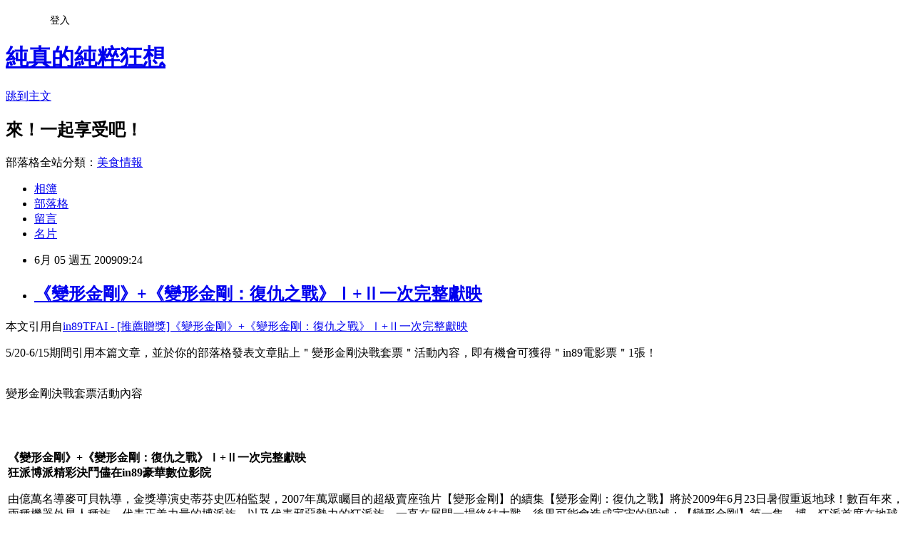

--- FILE ---
content_type: text/html; charset=utf-8
request_url: https://uioiu.pixnet.net/blog/posts/1023703054
body_size: 45084
content:
<!DOCTYPE html><html lang="zh-TW"><head><meta charSet="utf-8"/><meta name="viewport" content="width=device-width, initial-scale=1"/><link rel="stylesheet" href="https://static.1px.tw/blog-next/_next/static/chunks/b1e52b495cc0137c.css" data-precedence="next"/><link rel="stylesheet" href="/fix.css?v=202601171042" type="text/css" data-precedence="medium"/><link rel="stylesheet" href="https://s3.1px.tw/blog/theme/choc/iframe-popup.css?v=202601171042" type="text/css" data-precedence="medium"/><link rel="stylesheet" href="https://s3.1px.tw/blog/theme/choc/plugins.min.css?v=202601171042" type="text/css" data-precedence="medium"/><link rel="stylesheet" href="https://s3.1px.tw/blog/theme/choc/openid-comment.css?v=202601171042" type="text/css" data-precedence="medium"/><link rel="stylesheet" href="https://s3.1px.tw/blog/theme/choc/style.min.css?v=202601171042" type="text/css" data-precedence="medium"/><link rel="stylesheet" href="https://s3.1px.tw/blog/theme/choc/main.min.css?v=202601171042" type="text/css" data-precedence="medium"/><link rel="stylesheet" href="https://pimg.1px.tw/uioiu/assets/uioiu.css?v=202601171042" type="text/css" data-precedence="medium"/><link rel="stylesheet" href="https://s3.1px.tw/blog/theme/choc/author-info.css?v=202601171042" type="text/css" data-precedence="medium"/><link rel="stylesheet" href="https://s3.1px.tw/blog/theme/choc/idlePop.min.css?v=202601171042" type="text/css" data-precedence="medium"/><link rel="preload" as="script" fetchPriority="low" href="https://static.1px.tw/blog-next/_next/static/chunks/94688e2baa9fea03.js"/><script src="https://static.1px.tw/blog-next/_next/static/chunks/41eaa5427c45ebcc.js" async=""></script><script src="https://static.1px.tw/blog-next/_next/static/chunks/e2c6231760bc85bd.js" async=""></script><script src="https://static.1px.tw/blog-next/_next/static/chunks/94bde6376cf279be.js" async=""></script><script src="https://static.1px.tw/blog-next/_next/static/chunks/426b9d9d938a9eb4.js" async=""></script><script src="https://static.1px.tw/blog-next/_next/static/chunks/turbopack-5021d21b4b170dda.js" async=""></script><script src="https://static.1px.tw/blog-next/_next/static/chunks/ff1a16fafef87110.js" async=""></script><script src="https://static.1px.tw/blog-next/_next/static/chunks/e308b2b9ce476a3e.js" async=""></script><script src="https://static.1px.tw/blog-next/_next/static/chunks/2bf79572a40338b7.js" async=""></script><script src="https://static.1px.tw/blog-next/_next/static/chunks/d3c6eed28c1dd8e2.js" async=""></script><script src="https://static.1px.tw/blog-next/_next/static/chunks/d4d39cfc2a072218.js" async=""></script><script src="https://static.1px.tw/blog-next/_next/static/chunks/6a5d72c05b9cd4ba.js" async=""></script><script src="https://static.1px.tw/blog-next/_next/static/chunks/8af6103cf1375f47.js" async=""></script><script src="https://static.1px.tw/blog-next/_next/static/chunks/60d08651d643cedc.js" async=""></script><script src="https://static.1px.tw/blog-next/_next/static/chunks/0ae21416dac1fa83.js" async=""></script><script src="https://static.1px.tw/blog-next/_next/static/chunks/6d1100e43ad18157.js" async=""></script><script src="https://static.1px.tw/blog-next/_next/static/chunks/87eeaf7a3b9005e8.js" async=""></script><script src="https://static.1px.tw/blog-next/_next/static/chunks/ed01c75076819ebd.js" async=""></script><script src="https://static.1px.tw/blog-next/_next/static/chunks/a4df8fc19a9a82e6.js" async=""></script><title>《變形金剛》+《變形金剛：復仇之戰》Ⅰ+Ⅱ一次完整獻映 </title><meta name="description" content="本文引用自in89TFAI - [推薦贈獎]《變形金剛》+《變形金剛：復仇之戰》Ⅰ+Ⅱ一次完整獻映 5/20-6/15期間引用本篇文章，並於你的部落格發表文章貼上＂變形金剛決戰套票＂活動內容，即有機會可獲得＂in89電影票＂1張！變形金剛決戰套票活動內容       《變形金剛》+《變形金剛：復仇之戰》Ⅰ+Ⅱ一次完整獻映狂派博派精彩決鬥儘在in89豪華數位影院 由億萬名導麥可貝執導，金獎導演史蒂芬史匹柏監製，2007年萬眾矚目的超級賣座強片【變形金剛】的續集【變形金剛：復仇之戰】將於2009年6月23日暑假重返地球！數百年來，兩種機器外星人種族，代表正義力量的博派族，以及代表邪惡勢力的狂派族，一直在展開一場終結大戰，後果可能會造成宇宙的毀滅；【變形金剛】第一集，博、狂派首度在地球大戰，此戰讓博派吃盡苦頭，終將邪惡的密卡登打敗埋於深海，這回【變形金剛：復仇之戰】密卡登死而復活再度回到地球展開復仇之戰，更巨大、更強悍、更多、更酷炫的變形金剛將再度現身，並延續博派與狂派史詩般的激烈對決，空前絕後的視覺震撼，還有淋漓盡致的娛樂效果，將再度出擊橫掃寰宇。in89配備極致聲光音響，邀您再次透過大銀幕完整體驗變形金剛震撼臨場感，1+2集一次完整獻映邀您一同參與！變形金剛決戰套票: 變形金剛+變形金剛：復仇之戰=420元免費贈送現炸熱食(熱狗、雞塊、咔拉脆薯3選1)+500cc飲料及精美贈品！唯一4場：6/26(五)、6/27(六)　午夜 23:55 ／ 6/27(六)、6/28(日)　中午 12:00售票資訊：現場服務台及in89售票網&quot;優惠組合&quot;區現正熱賣，請儘早搶購！即日起，博客來售票網也可以預購哦！！   "/><meta name="author" content="純真的純粹狂想"/><meta name="google-adsense-platform-account" content="pub-2647689032095179"/><meta name="fb:app_id" content="101730233200171"/><link rel="canonical" href="https://uioiu.pixnet.net/blog/posts/1023703054"/><meta property="og:title" content="《變形金剛》+《變形金剛：復仇之戰》Ⅰ+Ⅱ一次完整獻映 "/><meta property="og:description" content="本文引用自in89TFAI - [推薦贈獎]《變形金剛》+《變形金剛：復仇之戰》Ⅰ+Ⅱ一次完整獻映 5/20-6/15期間引用本篇文章，並於你的部落格發表文章貼上＂變形金剛決戰套票＂活動內容，即有機會可獲得＂in89電影票＂1張！變形金剛決戰套票活動內容       《變形金剛》+《變形金剛：復仇之戰》Ⅰ+Ⅱ一次完整獻映狂派博派精彩決鬥儘在in89豪華數位影院 由億萬名導麥可貝執導，金獎導演史蒂芬史匹柏監製，2007年萬眾矚目的超級賣座強片【變形金剛】的續集【變形金剛：復仇之戰】將於2009年6月23日暑假重返地球！數百年來，兩種機器外星人種族，代表正義力量的博派族，以及代表邪惡勢力的狂派族，一直在展開一場終結大戰，後果可能會造成宇宙的毀滅；【變形金剛】第一集，博、狂派首度在地球大戰，此戰讓博派吃盡苦頭，終將邪惡的密卡登打敗埋於深海，這回【變形金剛：復仇之戰】密卡登死而復活再度回到地球展開復仇之戰，更巨大、更強悍、更多、更酷炫的變形金剛將再度現身，並延續博派與狂派史詩般的激烈對決，空前絕後的視覺震撼，還有淋漓盡致的娛樂效果，將再度出擊橫掃寰宇。in89配備極致聲光音響，邀您再次透過大銀幕完整體驗變形金剛震撼臨場感，1+2集一次完整獻映邀您一同參與！變形金剛決戰套票: 變形金剛+變形金剛：復仇之戰=420元免費贈送現炸熱食(熱狗、雞塊、咔拉脆薯3選1)+500cc飲料及精美贈品！唯一4場：6/26(五)、6/27(六)　午夜 23:55 ／ 6/27(六)、6/28(日)　中午 12:00售票資訊：現場服務台及in89售票網&quot;優惠組合&quot;區現正熱賣，請儘早搶購！即日起，博客來售票網也可以預購哦！！   "/><meta property="og:url" content="https://uioiu.pixnet.net/blog/posts/1023703054"/><meta property="og:image" content="https://pimg.1px.tw/in89tfai/4a0be327b29fa.jpg"/><meta property="og:type" content="article"/><meta name="twitter:card" content="summary_large_image"/><meta name="twitter:title" content="《變形金剛》+《變形金剛：復仇之戰》Ⅰ+Ⅱ一次完整獻映 "/><meta name="twitter:description" content="本文引用自in89TFAI - [推薦贈獎]《變形金剛》+《變形金剛：復仇之戰》Ⅰ+Ⅱ一次完整獻映 5/20-6/15期間引用本篇文章，並於你的部落格發表文章貼上＂變形金剛決戰套票＂活動內容，即有機會可獲得＂in89電影票＂1張！變形金剛決戰套票活動內容       《變形金剛》+《變形金剛：復仇之戰》Ⅰ+Ⅱ一次完整獻映狂派博派精彩決鬥儘在in89豪華數位影院 由億萬名導麥可貝執導，金獎導演史蒂芬史匹柏監製，2007年萬眾矚目的超級賣座強片【變形金剛】的續集【變形金剛：復仇之戰】將於2009年6月23日暑假重返地球！數百年來，兩種機器外星人種族，代表正義力量的博派族，以及代表邪惡勢力的狂派族，一直在展開一場終結大戰，後果可能會造成宇宙的毀滅；【變形金剛】第一集，博、狂派首度在地球大戰，此戰讓博派吃盡苦頭，終將邪惡的密卡登打敗埋於深海，這回【變形金剛：復仇之戰】密卡登死而復活再度回到地球展開復仇之戰，更巨大、更強悍、更多、更酷炫的變形金剛將再度現身，並延續博派與狂派史詩般的激烈對決，空前絕後的視覺震撼，還有淋漓盡致的娛樂效果，將再度出擊橫掃寰宇。in89配備極致聲光音響，邀您再次透過大銀幕完整體驗變形金剛震撼臨場感，1+2集一次完整獻映邀您一同參與！變形金剛決戰套票: 變形金剛+變形金剛：復仇之戰=420元免費贈送現炸熱食(熱狗、雞塊、咔拉脆薯3選1)+500cc飲料及精美贈品！唯一4場：6/26(五)、6/27(六)　午夜 23:55 ／ 6/27(六)、6/28(日)　中午 12:00售票資訊：現場服務台及in89售票網&quot;優惠組合&quot;區現正熱賣，請儘早搶購！即日起，博客來售票網也可以預購哦！！   "/><meta name="twitter:image" content="https://pimg.1px.tw/in89tfai/4a0be327b29fa.jpg"/><link rel="icon" href="/favicon.ico?favicon.a62c60e0.ico" sizes="32x32" type="image/x-icon"/><script src="https://static.1px.tw/blog-next/_next/static/chunks/a6dad97d9634a72d.js" noModule=""></script></head><body><!--$--><!--/$--><!--$?--><template id="B:0"></template><!--/$--><script>requestAnimationFrame(function(){$RT=performance.now()});</script><script src="https://static.1px.tw/blog-next/_next/static/chunks/94688e2baa9fea03.js" id="_R_" async=""></script><div hidden id="S:0"><script id="pixnet-vars">
        window.PIXNET = {
          post_id: "1023703054",
          name: "uioiu",
          user_id: 0,
          blog_id: "483995",
          display_ads: true
        };
      </script><script type="text/javascript" src="https://code.jquery.com/jquery-latest.min.js"></script><script id="json-ld-article-script" type="application/ld+json">{"@context":"https:\u002F\u002Fschema.org","@type":"BlogPosting","isAccessibleForFree":true,"mainEntityOfPage":{"@type":"WebPage","@id":"https:\u002F\u002Fuioiu.pixnet.net\u002Fblog\u002Fposts\u002F1023703054"},"headline":"《變形金剛》+《變形金剛：復仇之戰》Ⅰ+Ⅱ一次完整獻映 ","description":"本文引用自in89TFAI - [推薦贈獎]《變形金剛》+《變形金剛：復仇之戰》Ⅰ+Ⅱ一次完整獻映\u003Cbr\u003E&#13; 5\u002F20-6\u002F15期間引用本篇文章，並於你的部落格發表文章貼上＂變形金剛決戰套票＂活動內容，即有機會可獲得＂in89電影票＂1張！\u003Cbr\u003E變形金剛決戰套票活動內容\u003Cbr\u003E&#13; \u003Cbr\u003E&#13; \u003Cbr\u003E&#13; \u003Ctr\u003E\u003Cbr\u003E&#13; \u003Ctd\u003E\u003Cbr\u003E&#13; \u003Cp style=\"text-align: center;\"\u003E\u003Cspan style=\"font-size: small;\"\u003E\u003Cstrong\u003E\u003C\u002Fstrong\u003E\u003C\u002Fspan\u003E\u003C\u002Fp\u003E\u003Cbr\u003E&#13; \u003Cp style=\"text-align: center;\"\u003E\u003Cspan style=\"font-size: small;\"\u003E\u003Cstrong\u003E\u003Cbr\u003E\u003Cimg style=\"border-width: 0px;\" title=\"in89-540X185-pixnet.jpg\" src=\"http:\u002F\u002Fpic.pimg.tw\u002Fin89tfai\u002F4a0be327b29fa.jpg\" border=\"0\" alt=\"in89-540X185-pixnet.jpg\" width=\"500\"\u003E\u003C\u002Fstrong\u003E\u003C\u002Fspan\u003E\u003C\u002Fp\u003E\u003Cbr\u003E&#13; \u003Cp style=\"text-align: center;\"\u003E\u003Cspan style=\"font-size: small;\"\u003E\u003Cstrong\u003E\u003Cspan style=\"font-size: x-small;\"\u003E《變形金剛》+《變形金剛：復仇之戰》Ⅰ+Ⅱ一次完整獻映\u003Cbr\u003E狂派博派精彩決鬥儘在in89豪華數位影院\u003C\u002Fspan\u003E\u003C\u002Fstrong\u003E\u003C\u002Fspan\u003E\u003C\u002Fp\u003E\u003Cbr\u003E&#13; \u003Cp style=\"text-align: left;\"\u003E由億萬名導麥可貝執導，金獎導演史蒂芬史匹柏監製，2007年萬眾矚目的超級賣座強片【變形金剛】的續集【變形金剛：復仇之戰】將於2009年6月23日暑假重返地球！數百年來，兩種機器外星人種族，代表正義力量的博派族，以及代表邪惡勢力的狂派族，一直在展開一場終結大戰，後果可能會造成宇宙的毀滅；【變形金剛】第一集，博、狂派首度在地球大戰，此戰讓博派吃盡苦頭，終將邪惡的密卡登打敗埋於深海，這回【變形金剛：復仇之戰】密卡登死而復活再度回到地球展開復仇之戰，更巨大、更強悍、更多、更酷炫的變形金剛將再度現身，並延續博派與狂派史詩般的激烈對決，空前絕後的視覺震撼，還有淋漓盡致的娛樂效果，將再度出擊橫掃寰宇。in89配備極致聲光音響，邀您再次透過大銀幕完整體驗變形金剛震撼臨場感，1+2集一次完整獻映邀您一同參與！\u003Cbr\u003E變形金剛決戰套票: 變形金剛+變形金剛：復仇之戰=420元\u003Cbr\u003E免費贈送現炸熱食(熱狗、雞塊、咔拉脆薯3選1)+500cc飲料及精美贈品！\u003Cbr\u003E唯一4場：6\u002F26(五)、6\u002F27(六)　午夜 23:55 ／ 6\u002F27(六)、6\u002F28(日)　中午 12:00\u003Cbr\u003E\u003Cstrong\u003E\u003Cspan style=\"color: #ff0000;\"\u003E售票資訊：\u003Cbr\u003E\u003C\u002Fspan\u003E\u003C\u002Fstrong\u003E現場服務台及\u003Ca href=\"http:\u002F\u002Fwww.in89.com.tw\u002Fwebsite_module.php?website_module_classify_sn=39\"\u003E\u003Cspan style=\"color: #c12900;\"\u003Ein89售票網\"優惠組合\"區\u003C\u002Fspan\u003E\u003C\u002Fa\u003E現正熱賣，請儘早搶購！\u003Cbr\u003E即日起，\u003Ca href=\"http:\u002F\u002Ftickets.books.com.tw\u002Fad\u002Fticket\u002Fprogshow.asp?ProgCode=01030001750022\"\u003E\u003Cspan style=\"color: #c12900;\"\u003E博客來售票網\u003C\u002Fspan\u003E\u003C\u002Fa\u003E也可以預購哦！！\u003C\u002Fp\u003E\u003Cbr\u003E&#13; \u003C\u002Ftd\u003E\u003Cbr\u003E&#13; \u003C\u002Ftr\u003E\u003Cbr\u003E&#13; \u003Cbr\u003E&#13;","articleBody":"\u003Cp\u003E本文引用自\u003Ca href=\"http:\u002F\u002Fin89TFAI.pixnet.net\u002Fblog\u002Fpost\u002F27618601\"\u003Ein89TFAI - [推薦贈獎]《變形金剛》+《變形金剛：復仇之戰》Ⅰ+Ⅱ一次完整獻映\u003C\u002Fa\u003E\u003C\u002Fp\u003E\r\n\u003Cp\u003E5\u002F20-6\u002F15期間引用本篇文章，並於你的部落格發表文章貼上＂變形金剛決戰套票＂活動內容，即有機會可獲得＂in89電影票＂1張！\u003Cbr \u002F\u003E\u003Cbr \u002F\u003E\u003Cbr \u002F\u003E變形金剛決戰套票活動內容\u003C\u002Fp\u003E\r\n\u003Ctable style=\"margin: 3px;\" border=\"3\" align=\"center\" bordercolor=\"#000000\"\u003E\r\n\u003Ctbody\u003E\r\n\u003Ctr\u003E\r\n\u003Ctd\u003E\r\n\u003Cp style=\"text-align: center;\"\u003E\u003Cspan style=\"font-size: small;\"\u003E\u003Cstrong\u003E\u003C\u002Fstrong\u003E\u003C\u002Fspan\u003E\u003C\u002Fp\u003E\r\n\u003Cp style=\"text-align: center;\"\u003E\u003Cspan style=\"font-size: small;\"\u003E\u003Cstrong\u003E\u003Cbr \u002F\u003E\u003Cimg style=\"border-width: 0px;\" title=\"in89-540X185-pixnet.jpg\" src=\"https:\u002F\u002Fpimg.1px.tw\u002Fin89tfai\u002F4a0be327b29fa.jpg\" border=\"0\" alt=\"in89-540X185-pixnet.jpg\" width=\"500\" \u002F\u003E\u003C\u002Fstrong\u003E\u003C\u002Fspan\u003E\u003C\u002Fp\u003E\r\n\u003Cp style=\"text-align: center;\"\u003E\u003Cspan style=\"font-size: small;\"\u003E\u003Cstrong\u003E\u003Cspan style=\"font-size: x-small;\"\u003E《變形金剛》+《變形金剛：復仇之戰》Ⅰ+Ⅱ一次完整獻映\u003Cbr \u002F\u003E狂派博派精彩決鬥儘在in89豪華數位影院\u003C\u002Fspan\u003E\u003C\u002Fstrong\u003E\u003C\u002Fspan\u003E\u003C\u002Fp\u003E\r\n\u003Cp style=\"text-align: left;\"\u003E由億萬名導麥可貝執導，金獎導演史蒂芬史匹柏監製，2007年萬眾矚目的超級賣座強片【變形金剛】的續集【變形金剛：復仇之戰】將於2009年6月23日暑假重返地球！數百年來，兩種機器外星人種族，代表正義力量的博派族，以及代表邪惡勢力的狂派族，一直在展開一場終結大戰，後果可能會造成宇宙的毀滅；【變形金剛】第一集，博、狂派首度在地球大戰，此戰讓博派吃盡苦頭，終將邪惡的密卡登打敗埋於深海，這回【變形金剛：復仇之戰】密卡登死而復活再度回到地球展開復仇之戰，更巨大、更強悍、更多、更酷炫的變形金剛將再度現身，並延續博派與狂派史詩般的激烈對決，空前絕後的視覺震撼，還有淋漓盡致的娛樂效果，將再度出擊橫掃寰宇。in89配備極致聲光音響，邀您再次透過大銀幕完整體驗變形金剛震撼臨場感，1+2集一次完整獻映邀您一同參與！\u003Cbr \u002F\u003E\u003Cbr \u002F\u003E變形金剛決戰套票: 變形金剛+變形金剛：復仇之戰=420元\u003Cbr \u002F\u003E免費贈送現炸熱食(熱狗、雞塊、咔拉脆薯3選1)+500cc飲料及精美贈品！\u003Cbr \u002F\u003E唯一4場：6\u002F26(五)、6\u002F27(六)　午夜 23:55 ／ 6\u002F27(六)、6\u002F28(日)　中午 12:00\u003Cbr \u002F\u003E\u003Cbr \u002F\u003E\u003Cstrong\u003E\u003Cspan style=\"color: #ff0000;\"\u003E售票資訊：\u003Cbr \u002F\u003E\u003C\u002Fspan\u003E\u003C\u002Fstrong\u003E現場服務台及\u003Ca href=\"http:\u002F\u002Fwww.in89.com.tw\u002Fwebsite_module.php?website_module_classify_sn=39\"\u003E\u003Cspan style=\"color: #c12900;\"\u003Ein89售票網\"優惠組合\"區\u003C\u002Fspan\u003E\u003C\u002Fa\u003E現正熱賣，請儘早搶購！\u003Cbr \u002F\u003E即日起，\u003Ca href=\"http:\u002F\u002Ftickets.books.com.tw\u002Fad\u002Fticket\u002Fprogshow.asp?ProgCode=01030001750022\"\u003E\u003Cspan style=\"color: #c12900;\"\u003E博客來售票網\u003C\u002Fspan\u003E\u003C\u002Fa\u003E也可以預購哦！！\u003C\u002Fp\u003E\r\n\u003C\u002Ftd\u003E\r\n\u003C\u002Ftr\u003E\r\n\u003C\u002Ftbody\u003E\r\n\u003C\u002Ftable\u003E\r\n\u003Cp\u003E&nbsp;\u003C\u002Fp\u003E\r\n\u003Cp\u003E如果要選一部值得去電影院看的電影，那一定首推變形金鋼！\u003C\u002Fp\u003E\r\n\u003Cp\u003E之前對變形金鋼完全不了解，因為同事們打算去看，所以跟著一起去看了！\u003C\u002Fp\u003E\r\n\u003Cp\u003E沒想到雖然沒有看過漫畫，卡通，卻一樣可以了解他的劇情，\u003C\u002Fp\u003E\r\n\u003Cp\u003E也被畫面場景給吸引住了！\u003C\u002Fp\u003E\r\n\u003Cp\u003E大場面的電影果然還是要去電影院看大螢幕才過癮！\u003C\u002Fp\u003E\r\n\u003Cp\u003E這次in89還更貼心的讓你復習第一集後再看第二集，真是心動斃了！\u003C\u002Fp\u003E\r\n\u003Cp\u003E只有四場，要記得去看呀！^^\u003C\u002Fp\u003E","image":["https:\u002F\u002Fpimg.1px.tw\u002Fin89tfai\u002F4a0be327b29fa.jpg"],"author":{"@type":"Person","name":"純真的純粹狂想","url":"https:\u002F\u002Fwww.pixnet.net\u002Fpcard\u002Fuioiu"},"publisher":{"@type":"Organization","name":"純真的純粹狂想","logo":{"@type":"ImageObject","url":"https:\u002F\u002Fs3.1px.tw\u002Fblog\u002Fcommon\u002Favatar\u002Fblog_cover_dark.jpg"}},"datePublished":"2009-06-05T01:24:26.000Z","dateModified":"","keywords":[],"articleSection":"小步舞曲"}</script><template id="P:1"></template><template id="P:2"></template><template id="P:3"></template><section aria-label="Notifications alt+T" tabindex="-1" aria-live="polite" aria-relevant="additions text" aria-atomic="false"></section></div><script>(self.__next_f=self.__next_f||[]).push([0])</script><script>self.__next_f.push([1,"1:\"$Sreact.fragment\"\n3:I[39756,[\"https://static.1px.tw/blog-next/_next/static/chunks/ff1a16fafef87110.js\",\"https://static.1px.tw/blog-next/_next/static/chunks/e308b2b9ce476a3e.js\"],\"default\"]\n4:I[53536,[\"https://static.1px.tw/blog-next/_next/static/chunks/ff1a16fafef87110.js\",\"https://static.1px.tw/blog-next/_next/static/chunks/e308b2b9ce476a3e.js\"],\"default\"]\n6:I[97367,[\"https://static.1px.tw/blog-next/_next/static/chunks/ff1a16fafef87110.js\",\"https://static.1px.tw/blog-next/_next/static/chunks/e308b2b9ce476a3e.js\"],\"OutletBoundary\"]\n8:I[97367,[\"https://static.1px.tw/blog-next/_next/static/chunks/ff1a16fafef87110.js\",\"https://static.1px.tw/blog-next/_next/static/chunks/e308b2b9ce476a3e.js\"],\"ViewportBoundary\"]\na:I[97367,[\"https://static.1px.tw/blog-next/_next/static/chunks/ff1a16fafef87110.js\",\"https://static.1px.tw/blog-next/_next/static/chunks/e308b2b9ce476a3e.js\"],\"MetadataBoundary\"]\nc:I[63491,[\"https://static.1px.tw/blog-next/_next/static/chunks/2bf79572a40338b7.js\",\"https://static.1px.tw/blog-next/_next/static/chunks/d3c6eed28c1dd8e2.js\"],\"default\"]\n:HL[\"https://static.1px.tw/blog-next/_next/static/chunks/b1e52b495cc0137c.css\",\"style\"]\n"])</script><script>self.__next_f.push([1,"0:{\"P\":null,\"b\":\"GNVOoHTb9Me2mzjjXS7nK\",\"c\":[\"\",\"blog\",\"posts\",\"1023703054\"],\"q\":\"\",\"i\":false,\"f\":[[[\"\",{\"children\":[\"blog\",{\"children\":[\"posts\",{\"children\":[[\"id\",\"1023703054\",\"d\"],{\"children\":[\"__PAGE__\",{}]}]}]}]},\"$undefined\",\"$undefined\",true],[[\"$\",\"$1\",\"c\",{\"children\":[[[\"$\",\"script\",\"script-0\",{\"src\":\"https://static.1px.tw/blog-next/_next/static/chunks/d4d39cfc2a072218.js\",\"async\":true,\"nonce\":\"$undefined\"}],[\"$\",\"script\",\"script-1\",{\"src\":\"https://static.1px.tw/blog-next/_next/static/chunks/6a5d72c05b9cd4ba.js\",\"async\":true,\"nonce\":\"$undefined\"}],[\"$\",\"script\",\"script-2\",{\"src\":\"https://static.1px.tw/blog-next/_next/static/chunks/8af6103cf1375f47.js\",\"async\":true,\"nonce\":\"$undefined\"}]],\"$L2\"]}],{\"children\":[[\"$\",\"$1\",\"c\",{\"children\":[null,[\"$\",\"$L3\",null,{\"parallelRouterKey\":\"children\",\"error\":\"$undefined\",\"errorStyles\":\"$undefined\",\"errorScripts\":\"$undefined\",\"template\":[\"$\",\"$L4\",null,{}],\"templateStyles\":\"$undefined\",\"templateScripts\":\"$undefined\",\"notFound\":\"$undefined\",\"forbidden\":\"$undefined\",\"unauthorized\":\"$undefined\"}]]}],{\"children\":[[\"$\",\"$1\",\"c\",{\"children\":[null,[\"$\",\"$L3\",null,{\"parallelRouterKey\":\"children\",\"error\":\"$undefined\",\"errorStyles\":\"$undefined\",\"errorScripts\":\"$undefined\",\"template\":[\"$\",\"$L4\",null,{}],\"templateStyles\":\"$undefined\",\"templateScripts\":\"$undefined\",\"notFound\":\"$undefined\",\"forbidden\":\"$undefined\",\"unauthorized\":\"$undefined\"}]]}],{\"children\":[[\"$\",\"$1\",\"c\",{\"children\":[null,[\"$\",\"$L3\",null,{\"parallelRouterKey\":\"children\",\"error\":\"$undefined\",\"errorStyles\":\"$undefined\",\"errorScripts\":\"$undefined\",\"template\":[\"$\",\"$L4\",null,{}],\"templateStyles\":\"$undefined\",\"templateScripts\":\"$undefined\",\"notFound\":\"$undefined\",\"forbidden\":\"$undefined\",\"unauthorized\":\"$undefined\"}]]}],{\"children\":[[\"$\",\"$1\",\"c\",{\"children\":[\"$L5\",[[\"$\",\"link\",\"0\",{\"rel\":\"stylesheet\",\"href\":\"https://static.1px.tw/blog-next/_next/static/chunks/b1e52b495cc0137c.css\",\"precedence\":\"next\",\"crossOrigin\":\"$undefined\",\"nonce\":\"$undefined\"}],[\"$\",\"script\",\"script-0\",{\"src\":\"https://static.1px.tw/blog-next/_next/static/chunks/0ae21416dac1fa83.js\",\"async\":true,\"nonce\":\"$undefined\"}],[\"$\",\"script\",\"script-1\",{\"src\":\"https://static.1px.tw/blog-next/_next/static/chunks/6d1100e43ad18157.js\",\"async\":true,\"nonce\":\"$undefined\"}],[\"$\",\"script\",\"script-2\",{\"src\":\"https://static.1px.tw/blog-next/_next/static/chunks/87eeaf7a3b9005e8.js\",\"async\":true,\"nonce\":\"$undefined\"}],[\"$\",\"script\",\"script-3\",{\"src\":\"https://static.1px.tw/blog-next/_next/static/chunks/ed01c75076819ebd.js\",\"async\":true,\"nonce\":\"$undefined\"}],[\"$\",\"script\",\"script-4\",{\"src\":\"https://static.1px.tw/blog-next/_next/static/chunks/a4df8fc19a9a82e6.js\",\"async\":true,\"nonce\":\"$undefined\"}]],[\"$\",\"$L6\",null,{\"children\":\"$@7\"}]]}],{},null,false,false]},null,false,false]},null,false,false]},null,false,false]},null,false,false],[\"$\",\"$1\",\"h\",{\"children\":[null,[\"$\",\"$L8\",null,{\"children\":\"$@9\"}],[\"$\",\"$La\",null,{\"children\":\"$@b\"}],null]}],false]],\"m\":\"$undefined\",\"G\":[\"$c\",[]],\"S\":false}\n"])</script><script>self.__next_f.push([1,"9:[[\"$\",\"meta\",\"0\",{\"charSet\":\"utf-8\"}],[\"$\",\"meta\",\"1\",{\"name\":\"viewport\",\"content\":\"width=device-width, initial-scale=1\"}]]\n"])</script><script>self.__next_f.push([1,"d:I[79520,[\"https://static.1px.tw/blog-next/_next/static/chunks/d4d39cfc2a072218.js\",\"https://static.1px.tw/blog-next/_next/static/chunks/6a5d72c05b9cd4ba.js\",\"https://static.1px.tw/blog-next/_next/static/chunks/8af6103cf1375f47.js\"],\"\"]\n10:I[2352,[\"https://static.1px.tw/blog-next/_next/static/chunks/d4d39cfc2a072218.js\",\"https://static.1px.tw/blog-next/_next/static/chunks/6a5d72c05b9cd4ba.js\",\"https://static.1px.tw/blog-next/_next/static/chunks/8af6103cf1375f47.js\"],\"AdultWarningModal\"]\n11:I[69182,[\"https://static.1px.tw/blog-next/_next/static/chunks/d4d39cfc2a072218.js\",\"https://static.1px.tw/blog-next/_next/static/chunks/6a5d72c05b9cd4ba.js\",\"https://static.1px.tw/blog-next/_next/static/chunks/8af6103cf1375f47.js\"],\"HydrationComplete\"]\n12:I[12985,[\"https://static.1px.tw/blog-next/_next/static/chunks/d4d39cfc2a072218.js\",\"https://static.1px.tw/blog-next/_next/static/chunks/6a5d72c05b9cd4ba.js\",\"https://static.1px.tw/blog-next/_next/static/chunks/8af6103cf1375f47.js\"],\"NuqsAdapter\"]\n13:I[82782,[\"https://static.1px.tw/blog-next/_next/static/chunks/d4d39cfc2a072218.js\",\"https://static.1px.tw/blog-next/_next/static/chunks/6a5d72c05b9cd4ba.js\",\"https://static.1px.tw/blog-next/_next/static/chunks/8af6103cf1375f47.js\"],\"RefineContext\"]\n14:I[29306,[\"https://static.1px.tw/blog-next/_next/static/chunks/d4d39cfc2a072218.js\",\"https://static.1px.tw/blog-next/_next/static/chunks/6a5d72c05b9cd4ba.js\",\"https://static.1px.tw/blog-next/_next/static/chunks/8af6103cf1375f47.js\",\"https://static.1px.tw/blog-next/_next/static/chunks/60d08651d643cedc.js\",\"https://static.1px.tw/blog-next/_next/static/chunks/d3c6eed28c1dd8e2.js\"],\"default\"]\n2:[\"$\",\"html\",null,{\"lang\":\"zh-TW\",\"children\":[[\"$\",\"$Ld\",null,{\"id\":\"google-tag-manager\",\"strategy\":\"afterInteractive\",\"children\":\"\\n(function(w,d,s,l,i){w[l]=w[l]||[];w[l].push({'gtm.start':\\nnew Date().getTime(),event:'gtm.js'});var f=d.getElementsByTagName(s)[0],\\nj=d.createElement(s),dl=l!='dataLayer'?'\u0026l='+l:'';j.async=true;j.src=\\n'https://www.googletagmanager.com/gtm.js?id='+i+dl;f.parentNode.insertBefore(j,f);\\n})(window,document,'script','dataLayer','GTM-TRLQMPKX');\\n  \"}],\"$Le\",\"$Lf\",[\"$\",\"body\",null,{\"children\":[[\"$\",\"$L10\",null,{\"display\":false}],[\"$\",\"$L11\",null,{}],[\"$\",\"$L12\",null,{\"children\":[\"$\",\"$L13\",null,{\"children\":[\"$\",\"$L3\",null,{\"parallelRouterKey\":\"children\",\"error\":\"$undefined\",\"errorStyles\":\"$undefined\",\"errorScripts\":\"$undefined\",\"template\":[\"$\",\"$L4\",null,{}],\"templateStyles\":\"$undefined\",\"templateScripts\":\"$undefined\",\"notFound\":[[\"$\",\"$L14\",null,{}],[]],\"forbidden\":\"$undefined\",\"unauthorized\":\"$undefined\"}]}]}]]}]]}]\n"])</script><script>self.__next_f.push([1,"e:null\nf:null\n"])</script><script>self.__next_f.push([1,"16:I[27201,[\"https://static.1px.tw/blog-next/_next/static/chunks/ff1a16fafef87110.js\",\"https://static.1px.tw/blog-next/_next/static/chunks/e308b2b9ce476a3e.js\"],\"IconMark\"]\n5:[[\"$\",\"script\",null,{\"id\":\"pixnet-vars\",\"children\":\"\\n        window.PIXNET = {\\n          post_id: \\\"1023703054\\\",\\n          name: \\\"uioiu\\\",\\n          user_id: 0,\\n          blog_id: \\\"483995\\\",\\n          display_ads: true\\n        };\\n      \"}],\"$L15\"]\n"])</script><script>self.__next_f.push([1,"b:[[\"$\",\"title\",\"0\",{\"children\":\"《變形金剛》+《變形金剛：復仇之戰》Ⅰ+Ⅱ一次完整獻映 \"}],[\"$\",\"meta\",\"1\",{\"name\":\"description\",\"content\":\"本文引用自in89TFAI - [推薦贈獎]《變形金剛》+《變形金剛：復仇之戰》Ⅰ+Ⅱ一次完整獻映\\r 5/20-6/15期間引用本篇文章，並於你的部落格發表文章貼上＂變形金剛決戰套票＂活動內容，即有機會可獲得＂in89電影票＂1張！變形金剛決戰套票活動內容\\r \\r \\r \\r \\r \\r \\r 《變形金剛》+《變形金剛：復仇之戰》Ⅰ+Ⅱ一次完整獻映狂派博派精彩決鬥儘在in89豪華數位影院\\r 由億萬名導麥可貝執導，金獎導演史蒂芬史匹柏監製，2007年萬眾矚目的超級賣座強片【變形金剛】的續集【變形金剛：復仇之戰】將於2009年6月23日暑假重返地球！數百年來，兩種機器外星人種族，代表正義力量的博派族，以及代表邪惡勢力的狂派族，一直在展開一場終結大戰，後果可能會造成宇宙的毀滅；【變形金剛】第一集，博、狂派首度在地球大戰，此戰讓博派吃盡苦頭，終將邪惡的密卡登打敗埋於深海，這回【變形金剛：復仇之戰】密卡登死而復活再度回到地球展開復仇之戰，更巨大、更強悍、更多、更酷炫的變形金剛將再度現身，並延續博派與狂派史詩般的激烈對決，空前絕後的視覺震撼，還有淋漓盡致的娛樂效果，將再度出擊橫掃寰宇。in89配備極致聲光音響，邀您再次透過大銀幕完整體驗變形金剛震撼臨場感，1+2集一次完整獻映邀您一同參與！變形金剛決戰套票: 變形金剛+變形金剛：復仇之戰=420元免費贈送現炸熱食(熱狗、雞塊、咔拉脆薯3選1)+500cc飲料及精美贈品！唯一4場：6/26(五)、6/27(六)　午夜 23:55 ／ 6/27(六)、6/28(日)　中午 12:00售票資訊：現場服務台及in89售票網\\\"優惠組合\\\"區現正熱賣，請儘早搶購！即日起，博客來售票網也可以預購哦！！\\r \\r \\r \\r\"}],[\"$\",\"meta\",\"2\",{\"name\":\"author\",\"content\":\"純真的純粹狂想\"}],[\"$\",\"meta\",\"3\",{\"name\":\"google-adsense-platform-account\",\"content\":\"pub-2647689032095179\"}],[\"$\",\"meta\",\"4\",{\"name\":\"fb:app_id\",\"content\":\"101730233200171\"}],[\"$\",\"link\",\"5\",{\"rel\":\"canonical\",\"href\":\"https://uioiu.pixnet.net/blog/posts/1023703054\"}],[\"$\",\"meta\",\"6\",{\"property\":\"og:title\",\"content\":\"《變形金剛》+《變形金剛：復仇之戰》Ⅰ+Ⅱ一次完整獻映 \"}],[\"$\",\"meta\",\"7\",{\"property\":\"og:description\",\"content\":\"本文引用自in89TFAI - [推薦贈獎]《變形金剛》+《變形金剛：復仇之戰》Ⅰ+Ⅱ一次完整獻映\\r 5/20-6/15期間引用本篇文章，並於你的部落格發表文章貼上＂變形金剛決戰套票＂活動內容，即有機會可獲得＂in89電影票＂1張！變形金剛決戰套票活動內容\\r \\r \\r \\r \\r \\r \\r 《變形金剛》+《變形金剛：復仇之戰》Ⅰ+Ⅱ一次完整獻映狂派博派精彩決鬥儘在in89豪華數位影院\\r 由億萬名導麥可貝執導，金獎導演史蒂芬史匹柏監製，2007年萬眾矚目的超級賣座強片【變形金剛】的續集【變形金剛：復仇之戰】將於2009年6月23日暑假重返地球！數百年來，兩種機器外星人種族，代表正義力量的博派族，以及代表邪惡勢力的狂派族，一直在展開一場終結大戰，後果可能會造成宇宙的毀滅；【變形金剛】第一集，博、狂派首度在地球大戰，此戰讓博派吃盡苦頭，終將邪惡的密卡登打敗埋於深海，這回【變形金剛：復仇之戰】密卡登死而復活再度回到地球展開復仇之戰，更巨大、更強悍、更多、更酷炫的變形金剛將再度現身，並延續博派與狂派史詩般的激烈對決，空前絕後的視覺震撼，還有淋漓盡致的娛樂效果，將再度出擊橫掃寰宇。in89配備極致聲光音響，邀您再次透過大銀幕完整體驗變形金剛震撼臨場感，1+2集一次完整獻映邀您一同參與！變形金剛決戰套票: 變形金剛+變形金剛：復仇之戰=420元免費贈送現炸熱食(熱狗、雞塊、咔拉脆薯3選1)+500cc飲料及精美贈品！唯一4場：6/26(五)、6/27(六)　午夜 23:55 ／ 6/27(六)、6/28(日)　中午 12:00售票資訊：現場服務台及in89售票網\\\"優惠組合\\\"區現正熱賣，請儘早搶購！即日起，博客來售票網也可以預購哦！！\\r \\r \\r \\r\"}],[\"$\",\"meta\",\"8\",{\"property\":\"og:url\",\"content\":\"https://uioiu.pixnet.net/blog/posts/1023703054\"}],[\"$\",\"meta\",\"9\",{\"property\":\"og:image\",\"content\":\"https://pimg.1px.tw/in89tfai/4a0be327b29fa.jpg\"}],[\"$\",\"meta\",\"10\",{\"property\":\"og:type\",\"content\":\"article\"}],[\"$\",\"meta\",\"11\",{\"name\":\"twitter:card\",\"content\":\"summary_large_image\"}],[\"$\",\"meta\",\"12\",{\"name\":\"twitter:title\",\"content\":\"《變形金剛》+《變形金剛：復仇之戰》Ⅰ+Ⅱ一次完整獻映 \"}],[\"$\",\"meta\",\"13\",{\"name\":\"twitter:description\",\"content\":\"本文引用自in89TFAI - [推薦贈獎]《變形金剛》+《變形金剛：復仇之戰》Ⅰ+Ⅱ一次完整獻映\\r 5/20-6/15期間引用本篇文章，並於你的部落格發表文章貼上＂變形金剛決戰套票＂活動內容，即有機會可獲得＂in89電影票＂1張！變形金剛決戰套票活動內容\\r \\r \\r \\r \\r \\r \\r 《變形金剛》+《變形金剛：復仇之戰》Ⅰ+Ⅱ一次完整獻映狂派博派精彩決鬥儘在in89豪華數位影院\\r 由億萬名導麥可貝執導，金獎導演史蒂芬史匹柏監製，2007年萬眾矚目的超級賣座強片【變形金剛】的續集【變形金剛：復仇之戰】將於2009年6月23日暑假重返地球！數百年來，兩種機器外星人種族，代表正義力量的博派族，以及代表邪惡勢力的狂派族，一直在展開一場終結大戰，後果可能會造成宇宙的毀滅；【變形金剛】第一集，博、狂派首度在地球大戰，此戰讓博派吃盡苦頭，終將邪惡的密卡登打敗埋於深海，這回【變形金剛：復仇之戰】密卡登死而復活再度回到地球展開復仇之戰，更巨大、更強悍、更多、更酷炫的變形金剛將再度現身，並延續博派與狂派史詩般的激烈對決，空前絕後的視覺震撼，還有淋漓盡致的娛樂效果，將再度出擊橫掃寰宇。in89配備極致聲光音響，邀您再次透過大銀幕完整體驗變形金剛震撼臨場感，1+2集一次完整獻映邀您一同參與！變形金剛決戰套票: 變形金剛+變形金剛：復仇之戰=420元免費贈送現炸熱食(熱狗、雞塊、咔拉脆薯3選1)+500cc飲料及精美贈品！唯一4場：6/26(五)、6/27(六)　午夜 23:55 ／ 6/27(六)、6/28(日)　中午 12:00售票資訊：現場服務台及in89售票網\\\"優惠組合\\\"區現正熱賣，請儘早搶購！即日起，博客來售票網也可以預購哦！！\\r \\r \\r \\r\"}],[\"$\",\"meta\",\"14\",{\"name\":\"twitter:image\",\"content\":\"https://pimg.1px.tw/in89tfai/4a0be327b29fa.jpg\"}],[\"$\",\"link\",\"15\",{\"rel\":\"icon\",\"href\":\"/favicon.ico?favicon.a62c60e0.ico\",\"sizes\":\"32x32\",\"type\":\"image/x-icon\"}],[\"$\",\"$L16\",\"16\",{}]]\n"])</script><script>self.__next_f.push([1,"7:null\n"])</script><script>self.__next_f.push([1,":HL[\"/fix.css?v=202601171042\",\"style\",{\"type\":\"text/css\"}]\n:HL[\"https://s3.1px.tw/blog/theme/choc/iframe-popup.css?v=202601171042\",\"style\",{\"type\":\"text/css\"}]\n:HL[\"https://s3.1px.tw/blog/theme/choc/plugins.min.css?v=202601171042\",\"style\",{\"type\":\"text/css\"}]\n:HL[\"https://s3.1px.tw/blog/theme/choc/openid-comment.css?v=202601171042\",\"style\",{\"type\":\"text/css\"}]\n:HL[\"https://s3.1px.tw/blog/theme/choc/style.min.css?v=202601171042\",\"style\",{\"type\":\"text/css\"}]\n:HL[\"https://s3.1px.tw/blog/theme/choc/main.min.css?v=202601171042\",\"style\",{\"type\":\"text/css\"}]\n:HL[\"https://pimg.1px.tw/uioiu/assets/uioiu.css?v=202601171042\",\"style\",{\"type\":\"text/css\"}]\n:HL[\"https://s3.1px.tw/blog/theme/choc/author-info.css?v=202601171042\",\"style\",{\"type\":\"text/css\"}]\n:HL[\"https://s3.1px.tw/blog/theme/choc/idlePop.min.css?v=202601171042\",\"style\",{\"type\":\"text/css\"}]\n17:T2462,"])</script><script>self.__next_f.push([1,"{\"@context\":\"https:\\u002F\\u002Fschema.org\",\"@type\":\"BlogPosting\",\"isAccessibleForFree\":true,\"mainEntityOfPage\":{\"@type\":\"WebPage\",\"@id\":\"https:\\u002F\\u002Fuioiu.pixnet.net\\u002Fblog\\u002Fposts\\u002F1023703054\"},\"headline\":\"《變形金剛》+《變形金剛：復仇之戰》Ⅰ+Ⅱ一次完整獻映 \",\"description\":\"本文引用自in89TFAI - [推薦贈獎]《變形金剛》+《變形金剛：復仇之戰》Ⅰ+Ⅱ一次完整獻映\\u003Cbr\\u003E\u0026#13; 5\\u002F20-6\\u002F15期間引用本篇文章，並於你的部落格發表文章貼上＂變形金剛決戰套票＂活動內容，即有機會可獲得＂in89電影票＂1張！\\u003Cbr\\u003E變形金剛決戰套票活動內容\\u003Cbr\\u003E\u0026#13; \\u003Cbr\\u003E\u0026#13; \\u003Cbr\\u003E\u0026#13; \\u003Ctr\\u003E\\u003Cbr\\u003E\u0026#13; \\u003Ctd\\u003E\\u003Cbr\\u003E\u0026#13; \\u003Cp style=\\\"text-align: center;\\\"\\u003E\\u003Cspan style=\\\"font-size: small;\\\"\\u003E\\u003Cstrong\\u003E\\u003C\\u002Fstrong\\u003E\\u003C\\u002Fspan\\u003E\\u003C\\u002Fp\\u003E\\u003Cbr\\u003E\u0026#13; \\u003Cp style=\\\"text-align: center;\\\"\\u003E\\u003Cspan style=\\\"font-size: small;\\\"\\u003E\\u003Cstrong\\u003E\\u003Cbr\\u003E\\u003Cimg style=\\\"border-width: 0px;\\\" title=\\\"in89-540X185-pixnet.jpg\\\" src=\\\"http:\\u002F\\u002Fpic.pimg.tw\\u002Fin89tfai\\u002F4a0be327b29fa.jpg\\\" border=\\\"0\\\" alt=\\\"in89-540X185-pixnet.jpg\\\" width=\\\"500\\\"\\u003E\\u003C\\u002Fstrong\\u003E\\u003C\\u002Fspan\\u003E\\u003C\\u002Fp\\u003E\\u003Cbr\\u003E\u0026#13; \\u003Cp style=\\\"text-align: center;\\\"\\u003E\\u003Cspan style=\\\"font-size: small;\\\"\\u003E\\u003Cstrong\\u003E\\u003Cspan style=\\\"font-size: x-small;\\\"\\u003E《變形金剛》+《變形金剛：復仇之戰》Ⅰ+Ⅱ一次完整獻映\\u003Cbr\\u003E狂派博派精彩決鬥儘在in89豪華數位影院\\u003C\\u002Fspan\\u003E\\u003C\\u002Fstrong\\u003E\\u003C\\u002Fspan\\u003E\\u003C\\u002Fp\\u003E\\u003Cbr\\u003E\u0026#13; \\u003Cp style=\\\"text-align: left;\\\"\\u003E由億萬名導麥可貝執導，金獎導演史蒂芬史匹柏監製，2007年萬眾矚目的超級賣座強片【變形金剛】的續集【變形金剛：復仇之戰】將於2009年6月23日暑假重返地球！數百年來，兩種機器外星人種族，代表正義力量的博派族，以及代表邪惡勢力的狂派族，一直在展開一場終結大戰，後果可能會造成宇宙的毀滅；【變形金剛】第一集，博、狂派首度在地球大戰，此戰讓博派吃盡苦頭，終將邪惡的密卡登打敗埋於深海，這回【變形金剛：復仇之戰】密卡登死而復活再度回到地球展開復仇之戰，更巨大、更強悍、更多、更酷炫的變形金剛將再度現身，並延續博派與狂派史詩般的激烈對決，空前絕後的視覺震撼，還有淋漓盡致的娛樂效果，將再度出擊橫掃寰宇。in89配備極致聲光音響，邀您再次透過大銀幕完整體驗變形金剛震撼臨場感，1+2集一次完整獻映邀您一同參與！\\u003Cbr\\u003E變形金剛決戰套票: 變形金剛+變形金剛：復仇之戰=420元\\u003Cbr\\u003E免費贈送現炸熱食(熱狗、雞塊、咔拉脆薯3選1)+500cc飲料及精美贈品！\\u003Cbr\\u003E唯一4場：6\\u002F26(五)、6\\u002F27(六)　午夜 23:55 ／ 6\\u002F27(六)、6\\u002F28(日)　中午 12:00\\u003Cbr\\u003E\\u003Cstrong\\u003E\\u003Cspan style=\\\"color: #ff0000;\\\"\\u003E售票資訊：\\u003Cbr\\u003E\\u003C\\u002Fspan\\u003E\\u003C\\u002Fstrong\\u003E現場服務台及\\u003Ca href=\\\"http:\\u002F\\u002Fwww.in89.com.tw\\u002Fwebsite_module.php?website_module_classify_sn=39\\\"\\u003E\\u003Cspan style=\\\"color: #c12900;\\\"\\u003Ein89售票網\\\"優惠組合\\\"區\\u003C\\u002Fspan\\u003E\\u003C\\u002Fa\\u003E現正熱賣，請儘早搶購！\\u003Cbr\\u003E即日起，\\u003Ca href=\\\"http:\\u002F\\u002Ftickets.books.com.tw\\u002Fad\\u002Fticket\\u002Fprogshow.asp?ProgCode=01030001750022\\\"\\u003E\\u003Cspan style=\\\"color: #c12900;\\\"\\u003E博客來售票網\\u003C\\u002Fspan\\u003E\\u003C\\u002Fa\\u003E也可以預購哦！！\\u003C\\u002Fp\\u003E\\u003Cbr\\u003E\u0026#13; \\u003C\\u002Ftd\\u003E\\u003Cbr\\u003E\u0026#13; \\u003C\\u002Ftr\\u003E\\u003Cbr\\u003E\u0026#13; \\u003Cbr\\u003E\u0026#13;\",\"articleBody\":\"\\u003Cp\\u003E本文引用自\\u003Ca href=\\\"http:\\u002F\\u002Fin89TFAI.pixnet.net\\u002Fblog\\u002Fpost\\u002F27618601\\\"\\u003Ein89TFAI - [推薦贈獎]《變形金剛》+《變形金剛：復仇之戰》Ⅰ+Ⅱ一次完整獻映\\u003C\\u002Fa\\u003E\\u003C\\u002Fp\\u003E\\r\\n\\u003Cp\\u003E5\\u002F20-6\\u002F15期間引用本篇文章，並於你的部落格發表文章貼上＂變形金剛決戰套票＂活動內容，即有機會可獲得＂in89電影票＂1張！\\u003Cbr \\u002F\\u003E\\u003Cbr \\u002F\\u003E\\u003Cbr \\u002F\\u003E變形金剛決戰套票活動內容\\u003C\\u002Fp\\u003E\\r\\n\\u003Ctable style=\\\"margin: 3px;\\\" border=\\\"3\\\" align=\\\"center\\\" bordercolor=\\\"#000000\\\"\\u003E\\r\\n\\u003Ctbody\\u003E\\r\\n\\u003Ctr\\u003E\\r\\n\\u003Ctd\\u003E\\r\\n\\u003Cp style=\\\"text-align: center;\\\"\\u003E\\u003Cspan style=\\\"font-size: small;\\\"\\u003E\\u003Cstrong\\u003E\\u003C\\u002Fstrong\\u003E\\u003C\\u002Fspan\\u003E\\u003C\\u002Fp\\u003E\\r\\n\\u003Cp style=\\\"text-align: center;\\\"\\u003E\\u003Cspan style=\\\"font-size: small;\\\"\\u003E\\u003Cstrong\\u003E\\u003Cbr \\u002F\\u003E\\u003Cimg style=\\\"border-width: 0px;\\\" title=\\\"in89-540X185-pixnet.jpg\\\" src=\\\"https:\\u002F\\u002Fpimg.1px.tw\\u002Fin89tfai\\u002F4a0be327b29fa.jpg\\\" border=\\\"0\\\" alt=\\\"in89-540X185-pixnet.jpg\\\" width=\\\"500\\\" \\u002F\\u003E\\u003C\\u002Fstrong\\u003E\\u003C\\u002Fspan\\u003E\\u003C\\u002Fp\\u003E\\r\\n\\u003Cp style=\\\"text-align: center;\\\"\\u003E\\u003Cspan style=\\\"font-size: small;\\\"\\u003E\\u003Cstrong\\u003E\\u003Cspan style=\\\"font-size: x-small;\\\"\\u003E《變形金剛》+《變形金剛：復仇之戰》Ⅰ+Ⅱ一次完整獻映\\u003Cbr \\u002F\\u003E狂派博派精彩決鬥儘在in89豪華數位影院\\u003C\\u002Fspan\\u003E\\u003C\\u002Fstrong\\u003E\\u003C\\u002Fspan\\u003E\\u003C\\u002Fp\\u003E\\r\\n\\u003Cp style=\\\"text-align: left;\\\"\\u003E由億萬名導麥可貝執導，金獎導演史蒂芬史匹柏監製，2007年萬眾矚目的超級賣座強片【變形金剛】的續集【變形金剛：復仇之戰】將於2009年6月23日暑假重返地球！數百年來，兩種機器外星人種族，代表正義力量的博派族，以及代表邪惡勢力的狂派族，一直在展開一場終結大戰，後果可能會造成宇宙的毀滅；【變形金剛】第一集，博、狂派首度在地球大戰，此戰讓博派吃盡苦頭，終將邪惡的密卡登打敗埋於深海，這回【變形金剛：復仇之戰】密卡登死而復活再度回到地球展開復仇之戰，更巨大、更強悍、更多、更酷炫的變形金剛將再度現身，並延續博派與狂派史詩般的激烈對決，空前絕後的視覺震撼，還有淋漓盡致的娛樂效果，將再度出擊橫掃寰宇。in89配備極致聲光音響，邀您再次透過大銀幕完整體驗變形金剛震撼臨場感，1+2集一次完整獻映邀您一同參與！\\u003Cbr \\u002F\\u003E\\u003Cbr \\u002F\\u003E變形金剛決戰套票: 變形金剛+變形金剛：復仇之戰=420元\\u003Cbr \\u002F\\u003E免費贈送現炸熱食(熱狗、雞塊、咔拉脆薯3選1)+500cc飲料及精美贈品！\\u003Cbr \\u002F\\u003E唯一4場：6\\u002F26(五)、6\\u002F27(六)　午夜 23:55 ／ 6\\u002F27(六)、6\\u002F28(日)　中午 12:00\\u003Cbr \\u002F\\u003E\\u003Cbr \\u002F\\u003E\\u003Cstrong\\u003E\\u003Cspan style=\\\"color: #ff0000;\\\"\\u003E售票資訊：\\u003Cbr \\u002F\\u003E\\u003C\\u002Fspan\\u003E\\u003C\\u002Fstrong\\u003E現場服務台及\\u003Ca href=\\\"http:\\u002F\\u002Fwww.in89.com.tw\\u002Fwebsite_module.php?website_module_classify_sn=39\\\"\\u003E\\u003Cspan style=\\\"color: #c12900;\\\"\\u003Ein89售票網\\\"優惠組合\\\"區\\u003C\\u002Fspan\\u003E\\u003C\\u002Fa\\u003E現正熱賣，請儘早搶購！\\u003Cbr \\u002F\\u003E即日起，\\u003Ca href=\\\"http:\\u002F\\u002Ftickets.books.com.tw\\u002Fad\\u002Fticket\\u002Fprogshow.asp?ProgCode=01030001750022\\\"\\u003E\\u003Cspan style=\\\"color: #c12900;\\\"\\u003E博客來售票網\\u003C\\u002Fspan\\u003E\\u003C\\u002Fa\\u003E也可以預購哦！！\\u003C\\u002Fp\\u003E\\r\\n\\u003C\\u002Ftd\\u003E\\r\\n\\u003C\\u002Ftr\\u003E\\r\\n\\u003C\\u002Ftbody\\u003E\\r\\n\\u003C\\u002Ftable\\u003E\\r\\n\\u003Cp\\u003E\u0026nbsp;\\u003C\\u002Fp\\u003E\\r\\n\\u003Cp\\u003E如果要選一部值得去電影院看的電影，那一定首推變形金鋼！\\u003C\\u002Fp\\u003E\\r\\n\\u003Cp\\u003E之前對變形金鋼完全不了解，因為同事們打算去看，所以跟著一起去看了！\\u003C\\u002Fp\\u003E\\r\\n\\u003Cp\\u003E沒想到雖然沒有看過漫畫，卡通，卻一樣可以了解他的劇情，\\u003C\\u002Fp\\u003E\\r\\n\\u003Cp\\u003E也被畫面場景給吸引住了！\\u003C\\u002Fp\\u003E\\r\\n\\u003Cp\\u003E大場面的電影果然還是要去電影院看大螢幕才過癮！\\u003C\\u002Fp\\u003E\\r\\n\\u003Cp\\u003E這次in89還更貼心的讓你復習第一集後再看第二集，真是心動斃了！\\u003C\\u002Fp\\u003E\\r\\n\\u003Cp\\u003E只有四場，要記得去看呀！^^\\u003C\\u002Fp\\u003E\",\"image\":[\"https:\\u002F\\u002Fpimg.1px.tw\\u002Fin89tfai\\u002F4a0be327b29fa.jpg\"],\"author\":{\"@type\":\"Person\",\"name\":\"純真的純粹狂想\",\"url\":\"https:\\u002F\\u002Fwww.pixnet.net\\u002Fpcard\\u002Fuioiu\"},\"publisher\":{\"@type\":\"Organization\",\"name\":\"純真的純粹狂想\",\"logo\":{\"@type\":\"ImageObject\",\"url\":\"https:\\u002F\\u002Fs3.1px.tw\\u002Fblog\\u002Fcommon\\u002Favatar\\u002Fblog_cover_dark.jpg\"}},\"datePublished\":\"2009-06-05T01:24:26.000Z\",\"dateModified\":\"\",\"keywords\":[],\"articleSection\":\"小步舞曲\"}"])</script><script>self.__next_f.push([1,"15:[[[[\"$\",\"link\",\"/fix.css?v=202601171042\",{\"rel\":\"stylesheet\",\"href\":\"/fix.css?v=202601171042\",\"type\":\"text/css\",\"precedence\":\"medium\"}],[\"$\",\"link\",\"https://s3.1px.tw/blog/theme/choc/iframe-popup.css?v=202601171042\",{\"rel\":\"stylesheet\",\"href\":\"https://s3.1px.tw/blog/theme/choc/iframe-popup.css?v=202601171042\",\"type\":\"text/css\",\"precedence\":\"medium\"}],[\"$\",\"link\",\"https://s3.1px.tw/blog/theme/choc/plugins.min.css?v=202601171042\",{\"rel\":\"stylesheet\",\"href\":\"https://s3.1px.tw/blog/theme/choc/plugins.min.css?v=202601171042\",\"type\":\"text/css\",\"precedence\":\"medium\"}],[\"$\",\"link\",\"https://s3.1px.tw/blog/theme/choc/openid-comment.css?v=202601171042\",{\"rel\":\"stylesheet\",\"href\":\"https://s3.1px.tw/blog/theme/choc/openid-comment.css?v=202601171042\",\"type\":\"text/css\",\"precedence\":\"medium\"}],[\"$\",\"link\",\"https://s3.1px.tw/blog/theme/choc/style.min.css?v=202601171042\",{\"rel\":\"stylesheet\",\"href\":\"https://s3.1px.tw/blog/theme/choc/style.min.css?v=202601171042\",\"type\":\"text/css\",\"precedence\":\"medium\"}],[\"$\",\"link\",\"https://s3.1px.tw/blog/theme/choc/main.min.css?v=202601171042\",{\"rel\":\"stylesheet\",\"href\":\"https://s3.1px.tw/blog/theme/choc/main.min.css?v=202601171042\",\"type\":\"text/css\",\"precedence\":\"medium\"}],[\"$\",\"link\",\"https://pimg.1px.tw/uioiu/assets/uioiu.css?v=202601171042\",{\"rel\":\"stylesheet\",\"href\":\"https://pimg.1px.tw/uioiu/assets/uioiu.css?v=202601171042\",\"type\":\"text/css\",\"precedence\":\"medium\"}],[\"$\",\"link\",\"https://s3.1px.tw/blog/theme/choc/author-info.css?v=202601171042\",{\"rel\":\"stylesheet\",\"href\":\"https://s3.1px.tw/blog/theme/choc/author-info.css?v=202601171042\",\"type\":\"text/css\",\"precedence\":\"medium\"}],[\"$\",\"link\",\"https://s3.1px.tw/blog/theme/choc/idlePop.min.css?v=202601171042\",{\"rel\":\"stylesheet\",\"href\":\"https://s3.1px.tw/blog/theme/choc/idlePop.min.css?v=202601171042\",\"type\":\"text/css\",\"precedence\":\"medium\"}]],[\"$\",\"script\",null,{\"type\":\"text/javascript\",\"src\":\"https://code.jquery.com/jquery-latest.min.js\"}]],[[\"$\",\"script\",null,{\"id\":\"json-ld-article-script\",\"type\":\"application/ld+json\",\"dangerouslySetInnerHTML\":{\"__html\":\"$17\"}}],\"$L18\"],\"$L19\",\"$L1a\"]\n"])</script><script>self.__next_f.push([1,"1b:I[5479,[\"https://static.1px.tw/blog-next/_next/static/chunks/d4d39cfc2a072218.js\",\"https://static.1px.tw/blog-next/_next/static/chunks/6a5d72c05b9cd4ba.js\",\"https://static.1px.tw/blog-next/_next/static/chunks/8af6103cf1375f47.js\",\"https://static.1px.tw/blog-next/_next/static/chunks/0ae21416dac1fa83.js\",\"https://static.1px.tw/blog-next/_next/static/chunks/6d1100e43ad18157.js\",\"https://static.1px.tw/blog-next/_next/static/chunks/87eeaf7a3b9005e8.js\",\"https://static.1px.tw/blog-next/_next/static/chunks/ed01c75076819ebd.js\",\"https://static.1px.tw/blog-next/_next/static/chunks/a4df8fc19a9a82e6.js\"],\"default\"]\n1c:I[38045,[\"https://static.1px.tw/blog-next/_next/static/chunks/d4d39cfc2a072218.js\",\"https://static.1px.tw/blog-next/_next/static/chunks/6a5d72c05b9cd4ba.js\",\"https://static.1px.tw/blog-next/_next/static/chunks/8af6103cf1375f47.js\",\"https://static.1px.tw/blog-next/_next/static/chunks/0ae21416dac1fa83.js\",\"https://static.1px.tw/blog-next/_next/static/chunks/6d1100e43ad18157.js\",\"https://static.1px.tw/blog-next/_next/static/chunks/87eeaf7a3b9005e8.js\",\"https://static.1px.tw/blog-next/_next/static/chunks/ed01c75076819ebd.js\",\"https://static.1px.tw/blog-next/_next/static/chunks/a4df8fc19a9a82e6.js\"],\"ArticleHead\"]\n18:[\"$\",\"script\",null,{\"id\":\"json-ld-breadcrumb-script\",\"type\":\"application/ld+json\",\"dangerouslySetInnerHTML\":{\"__html\":\"{\\\"@context\\\":\\\"https:\\\\u002F\\\\u002Fschema.org\\\",\\\"@type\\\":\\\"BreadcrumbList\\\",\\\"itemListElement\\\":[{\\\"@type\\\":\\\"ListItem\\\",\\\"position\\\":1,\\\"name\\\":\\\"首頁\\\",\\\"item\\\":\\\"https:\\\\u002F\\\\u002Fuioiu.pixnet.net\\\"},{\\\"@type\\\":\\\"ListItem\\\",\\\"position\\\":2,\\\"name\\\":\\\"部落格\\\",\\\"item\\\":\\\"https:\\\\u002F\\\\u002Fuioiu.pixnet.net\\\\u002Fblog\\\"},{\\\"@type\\\":\\\"ListItem\\\",\\\"position\\\":3,\\\"name\\\":\\\"文章\\\",\\\"item\\\":\\\"https:\\\\u002F\\\\u002Fuioiu.pixnet.net\\\\u002Fblog\\\\u002Fposts\\\"},{\\\"@type\\\":\\\"ListItem\\\",\\\"position\\\":4,\\\"name\\\":\\\"《變形金剛》+《變形金剛：復仇之戰》Ⅰ+Ⅱ一次完整獻映 \\\",\\\"item\\\":\\\"https:\\\\u002F\\\\u002Fuioiu.pixnet.net\\\\u002Fblog\\\\u002Fposts\\\\u002F1023703054\\\"}]}\"}}]\n1d:Tb35,"])</script><script>self.__next_f.push([1,"本文引用自in89TFAI - [推薦贈獎]《變形金剛》+《變形金剛：復仇之戰》Ⅰ+Ⅱ一次完整獻映\u003cbr\u003e\u0026#13; 5/20-6/15期間引用本篇文章，並於你的部落格發表文章貼上＂變形金剛決戰套票＂活動內容，即有機會可獲得＂in89電影票＂1張！\u003cbr\u003e變形金剛決戰套票活動內容\u003cbr\u003e\u0026#13; \u003cbr\u003e\u0026#13; \u003cbr\u003e\u0026#13; \u003ctr\u003e\u003cbr\u003e\u0026#13; \u003ctd\u003e\u003cbr\u003e\u0026#13; \u003cp style=\"text-align: center;\"\u003e\u003cspan style=\"font-size: small;\"\u003e\u003cstrong\u003e\u003c/strong\u003e\u003c/span\u003e\u003c/p\u003e\u003cbr\u003e\u0026#13; \u003cp style=\"text-align: center;\"\u003e\u003cspan style=\"font-size: small;\"\u003e\u003cstrong\u003e\u003cbr\u003e\u003cimg style=\"border-width: 0px;\" title=\"in89-540X185-pixnet.jpg\" src=\"http://pic.pimg.tw/in89tfai/4a0be327b29fa.jpg\" border=\"0\" alt=\"in89-540X185-pixnet.jpg\" width=\"500\"\u003e\u003c/strong\u003e\u003c/span\u003e\u003c/p\u003e\u003cbr\u003e\u0026#13; \u003cp style=\"text-align: center;\"\u003e\u003cspan style=\"font-size: small;\"\u003e\u003cstrong\u003e\u003cspan style=\"font-size: x-small;\"\u003e《變形金剛》+《變形金剛：復仇之戰》Ⅰ+Ⅱ一次完整獻映\u003cbr\u003e狂派博派精彩決鬥儘在in89豪華數位影院\u003c/span\u003e\u003c/strong\u003e\u003c/span\u003e\u003c/p\u003e\u003cbr\u003e\u0026#13; \u003cp style=\"text-align: left;\"\u003e由億萬名導麥可貝執導，金獎導演史蒂芬史匹柏監製，2007年萬眾矚目的超級賣座強片【變形金剛】的續集【變形金剛：復仇之戰】將於2009年6月23日暑假重返地球！數百年來，兩種機器外星人種族，代表正義力量的博派族，以及代表邪惡勢力的狂派族，一直在展開一場終結大戰，後果可能會造成宇宙的毀滅；【變形金剛】第一集，博、狂派首度在地球大戰，此戰讓博派吃盡苦頭，終將邪惡的密卡登打敗埋於深海，這回【變形金剛：復仇之戰】密卡登死而復活再度回到地球展開復仇之戰，更巨大、更強悍、更多、更酷炫的變形金剛將再度現身，並延續博派與狂派史詩般的激烈對決，空前絕後的視覺震撼，還有淋漓盡致的娛樂效果，將再度出擊橫掃寰宇。in89配備極致聲光音響，邀您再次透過大銀幕完整體驗變形金剛震撼臨場感，1+2集一次完整獻映邀您一同參與！\u003cbr\u003e變形金剛決戰套票: 變形金剛+變形金剛：復仇之戰=420元\u003cbr\u003e免費贈送現炸熱食(熱狗、雞塊、咔拉脆薯3選1)+500cc飲料及精美贈品！\u003cbr\u003e唯一4場：6/26(五)、6/27(六)　午夜 23:55 ／ 6/27(六)、6/28(日)　中午 12:00\u003cbr\u003e\u003cstrong\u003e\u003cspan style=\"color: #ff0000;\"\u003e售票資訊：\u003cbr\u003e\u003c/span\u003e\u003c/strong\u003e現場服務台及\u003ca href=\"http://www.in89.com.tw/website_module.php?website_module_classify_sn=39\"\u003e\u003cspan style=\"color: #c12900;\"\u003ein89售票網\"優惠組合\"區\u003c/span\u003e\u003c/a\u003e現正熱賣，請儘早搶購！\u003cbr\u003e即日起，\u003ca href=\"http://tickets.books.com.tw/ad/ticket/progshow.asp?ProgCode=01030001750022\"\u003e\u003cspan style=\"color: #c12900;\"\u003e博客來售票網\u003c/span\u003e\u003c/a\u003e也可以預購哦！！\u003c/p\u003e\u003cbr\u003e\u0026#13; \u003c/td\u003e\u003cbr\u003e\u0026#13; \u003c/tr\u003e\u003cbr\u003e\u0026#13; \u003cbr\u003e\u0026#13;"])</script><script>self.__next_f.push([1,"1e:Tde2,"])</script><script>self.__next_f.push([1,"\u003cp\u003e本文引用自\u003ca href=\"http://in89TFAI.pixnet.net/blog/post/27618601\"\u003ein89TFAI - [推薦贈獎]《變形金剛》+《變形金剛：復仇之戰》Ⅰ+Ⅱ一次完整獻映\u003c/a\u003e\u003c/p\u003e\r\n\u003cp\u003e5/20-6/15期間引用本篇文章，並於你的部落格發表文章貼上＂變形金剛決戰套票＂活動內容，即有機會可獲得＂in89電影票＂1張！\u003cbr /\u003e\u003cbr /\u003e\u003cbr /\u003e變形金剛決戰套票活動內容\u003c/p\u003e\r\n\u003ctable style=\"margin: 3px;\" border=\"3\" align=\"center\" bordercolor=\"#000000\"\u003e\r\n\u003ctbody\u003e\r\n\u003ctr\u003e\r\n\u003ctd\u003e\r\n\u003cp style=\"text-align: center;\"\u003e\u003cspan style=\"font-size: small;\"\u003e\u003cstrong\u003e\u003c/strong\u003e\u003c/span\u003e\u003c/p\u003e\r\n\u003cp style=\"text-align: center;\"\u003e\u003cspan style=\"font-size: small;\"\u003e\u003cstrong\u003e\u003cbr /\u003e\u003cimg style=\"border-width: 0px;\" title=\"in89-540X185-pixnet.jpg\" src=\"https://pimg.1px.tw/in89tfai/4a0be327b29fa.jpg\" border=\"0\" alt=\"in89-540X185-pixnet.jpg\" width=\"500\" /\u003e\u003c/strong\u003e\u003c/span\u003e\u003c/p\u003e\r\n\u003cp style=\"text-align: center;\"\u003e\u003cspan style=\"font-size: small;\"\u003e\u003cstrong\u003e\u003cspan style=\"font-size: x-small;\"\u003e《變形金剛》+《變形金剛：復仇之戰》Ⅰ+Ⅱ一次完整獻映\u003cbr /\u003e狂派博派精彩決鬥儘在in89豪華數位影院\u003c/span\u003e\u003c/strong\u003e\u003c/span\u003e\u003c/p\u003e\r\n\u003cp style=\"text-align: left;\"\u003e由億萬名導麥可貝執導，金獎導演史蒂芬史匹柏監製，2007年萬眾矚目的超級賣座強片【變形金剛】的續集【變形金剛：復仇之戰】將於2009年6月23日暑假重返地球！數百年來，兩種機器外星人種族，代表正義力量的博派族，以及代表邪惡勢力的狂派族，一直在展開一場終結大戰，後果可能會造成宇宙的毀滅；【變形金剛】第一集，博、狂派首度在地球大戰，此戰讓博派吃盡苦頭，終將邪惡的密卡登打敗埋於深海，這回【變形金剛：復仇之戰】密卡登死而復活再度回到地球展開復仇之戰，更巨大、更強悍、更多、更酷炫的變形金剛將再度現身，並延續博派與狂派史詩般的激烈對決，空前絕後的視覺震撼，還有淋漓盡致的娛樂效果，將再度出擊橫掃寰宇。in89配備極致聲光音響，邀您再次透過大銀幕完整體驗變形金剛震撼臨場感，1+2集一次完整獻映邀您一同參與！\u003cbr /\u003e\u003cbr /\u003e變形金剛決戰套票: 變形金剛+變形金剛：復仇之戰=420元\u003cbr /\u003e免費贈送現炸熱食(熱狗、雞塊、咔拉脆薯3選1)+500cc飲料及精美贈品！\u003cbr /\u003e唯一4場：6/26(五)、6/27(六)　午夜 23:55 ／ 6/27(六)、6/28(日)　中午 12:00\u003cbr /\u003e\u003cbr /\u003e\u003cstrong\u003e\u003cspan style=\"color: #ff0000;\"\u003e售票資訊：\u003cbr /\u003e\u003c/span\u003e\u003c/strong\u003e現場服務台及\u003ca href=\"http://www.in89.com.tw/website_module.php?website_module_classify_sn=39\"\u003e\u003cspan style=\"color: #c12900;\"\u003ein89售票網\"優惠組合\"區\u003c/span\u003e\u003c/a\u003e現正熱賣，請儘早搶購！\u003cbr /\u003e即日起，\u003ca href=\"http://tickets.books.com.tw/ad/ticket/progshow.asp?ProgCode=01030001750022\"\u003e\u003cspan style=\"color: #c12900;\"\u003e博客來售票網\u003c/span\u003e\u003c/a\u003e也可以預購哦！！\u003c/p\u003e\r\n\u003c/td\u003e\r\n\u003c/tr\u003e\r\n\u003c/tbody\u003e\r\n\u003c/table\u003e\r\n\u003cp\u003e\u0026nbsp;\u003c/p\u003e\r\n\u003cp\u003e如果要選一部值得去電影院看的電影，那一定首推變形金鋼！\u003c/p\u003e\r\n\u003cp\u003e之前對變形金鋼完全不了解，因為同事們打算去看，所以跟著一起去看了！\u003c/p\u003e\r\n\u003cp\u003e沒想到雖然沒有看過漫畫，卡通，卻一樣可以了解他的劇情，\u003c/p\u003e\r\n\u003cp\u003e也被畫面場景給吸引住了！\u003c/p\u003e\r\n\u003cp\u003e大場面的電影果然還是要去電影院看大螢幕才過癮！\u003c/p\u003e\r\n\u003cp\u003e這次in89還更貼心的讓你復習第一集後再看第二集，真是心動斃了！\u003c/p\u003e\r\n\u003cp\u003e只有四場，要記得去看呀！^^\u003c/p\u003e"])</script><script>self.__next_f.push([1,"1f:Td50,"])</script><script>self.__next_f.push([1,"\u003cp\u003e本文引用自\u003ca href=\"http://in89TFAI.pixnet.net/blog/post/27618601\"\u003ein89TFAI - [推薦贈獎]《變形金剛》+《變形金剛：復仇之戰》Ⅰ+Ⅱ一次完整獻映\u003c/a\u003e\u003c/p\u003e \u003cp\u003e5/20-6/15期間引用本篇文章，並於你的部落格發表文章貼上＂變形金剛決戰套票＂活動內容，即有機會可獲得＂in89電影票＂1張！\u003cbr /\u003e\u003cbr /\u003e\u003cbr /\u003e變形金剛決戰套票活動內容\u003c/p\u003e \u003cp style=\"text-align: center;\"\u003e\u003cspan style=\"font-size: small;\"\u003e\u003cstrong\u003e\u003c/strong\u003e\u003c/span\u003e\u003c/p\u003e \u003cp style=\"text-align: center;\"\u003e\u003cspan style=\"font-size: small;\"\u003e\u003cstrong\u003e\u003cbr /\u003e\u003cimg style=\"border-width: 0px;\" title=\"in89-540X185-pixnet.jpg\" src=\"https://pimg.1px.tw/in89tfai/4a0be327b29fa.jpg\" border=\"0\" alt=\"in89-540X185-pixnet.jpg\" width=\"500\" /\u003e\u003c/strong\u003e\u003c/span\u003e\u003c/p\u003e \u003cp style=\"text-align: center;\"\u003e\u003cspan style=\"font-size: small;\"\u003e\u003cstrong\u003e\u003cspan style=\"font-size: x-small;\"\u003e《變形金剛》+《變形金剛：復仇之戰》Ⅰ+Ⅱ一次完整獻映\u003cbr /\u003e狂派博派精彩決鬥儘在in89豪華數位影院\u003c/span\u003e\u003c/strong\u003e\u003c/span\u003e\u003c/p\u003e \u003cp style=\"text-align: left;\"\u003e由億萬名導麥可貝執導，金獎導演史蒂芬史匹柏監製，2007年萬眾矚目的超級賣座強片【變形金剛】的續集【變形金剛：復仇之戰】將於2009年6月23日暑假重返地球！數百年來，兩種機器外星人種族，代表正義力量的博派族，以及代表邪惡勢力的狂派族，一直在展開一場終結大戰，後果可能會造成宇宙的毀滅；【變形金剛】第一集，博、狂派首度在地球大戰，此戰讓博派吃盡苦頭，終將邪惡的密卡登打敗埋於深海，這回【變形金剛：復仇之戰】密卡登死而復活再度回到地球展開復仇之戰，更巨大、更強悍、更多、更酷炫的變形金剛將再度現身，並延續博派與狂派史詩般的激烈對決，空前絕後的視覺震撼，還有淋漓盡致的娛樂效果，將再度出擊橫掃寰宇。in89配備極致聲光音響，邀您再次透過大銀幕完整體驗變形金剛震撼臨場感，1+2集一次完整獻映邀您一同參與！\u003cbr /\u003e\u003cbr /\u003e變形金剛決戰套票: 變形金剛+變形金剛：復仇之戰=420元\u003cbr /\u003e免費贈送現炸熱食(熱狗、雞塊、咔拉脆薯3選1)+500cc飲料及精美贈品！\u003cbr /\u003e唯一4場：6/26(五)、6/27(六)　午夜 23:55 ／ 6/27(六)、6/28(日)　中午 12:00\u003cbr /\u003e\u003cbr /\u003e\u003cstrong\u003e\u003cspan style=\"color: #ff0000;\"\u003e售票資訊：\u003cbr /\u003e\u003c/span\u003e\u003c/strong\u003e現場服務台及\u003ca href=\"http://www.in89.com.tw/website_module.php?website_module_classify_sn=39\"\u003e\u003cspan style=\"color: #c12900;\"\u003ein89售票網\"優惠組合\"區\u003c/span\u003e\u003c/a\u003e現正熱賣，請儘早搶購！\u003cbr /\u003e即日起，\u003ca href=\"http://tickets.books.com.tw/ad/ticket/progshow.asp?ProgCode=01030001750022\"\u003e\u003cspan style=\"color: #c12900;\"\u003e博客來售票網\u003c/span\u003e\u003c/a\u003e也可以預購哦！！\u003c/p\u003e \u003cp\u003e\u0026nbsp;\u003c/p\u003e \u003cp\u003e如果要選一部值得去電影院看的電影，那一定首推變形金鋼！\u003c/p\u003e \u003cp\u003e之前對變形金鋼完全不了解，因為同事們打算去看，所以跟著一起去看了！\u003c/p\u003e \u003cp\u003e沒想到雖然沒有看過漫畫，卡通，卻一樣可以了解他的劇情，\u003c/p\u003e \u003cp\u003e也被畫面場景給吸引住了！\u003c/p\u003e \u003cp\u003e大場面的電影果然還是要去電影院看大螢幕才過癮！\u003c/p\u003e \u003cp\u003e這次in89還更貼心的讓你復習第一集後再看第二集，真是心動斃了！\u003c/p\u003e \u003cp\u003e只有四場，要記得去看呀！^^\u003c/p\u003e"])</script><script>self.__next_f.push([1,"1a:[\"$\",\"div\",null,{\"className\":\"main-container\",\"children\":[[\"$\",\"div\",null,{\"id\":\"pixnet-ad-before_header\",\"className\":\"pixnet-ad-placement\"}],[\"$\",\"div\",null,{\"id\":\"body-div\",\"children\":[[\"$\",\"div\",null,{\"id\":\"container\",\"children\":[[\"$\",\"div\",null,{\"id\":\"container2\",\"children\":[[\"$\",\"div\",null,{\"id\":\"container3\",\"children\":[[\"$\",\"div\",null,{\"id\":\"header\",\"children\":[[\"$\",\"div\",null,{\"id\":\"banner\",\"children\":[[\"$\",\"h1\",null,{\"children\":[\"$\",\"a\",null,{\"href\":\"https://uioiu.pixnet.net/blog\",\"children\":\"純真的純粹狂想\"}]}],[\"$\",\"p\",null,{\"className\":\"skiplink\",\"children\":[\"$\",\"a\",null,{\"href\":\"#article-area\",\"title\":\"skip the page header to the main content\",\"children\":\"跳到主文\"}]}],[\"$\",\"h2\",null,{\"suppressHydrationWarning\":true,\"dangerouslySetInnerHTML\":{\"__html\":\"來！一起享受吧！\"}}],[\"$\",\"p\",null,{\"id\":\"blog-category\",\"children\":[\"部落格全站分類：\",[\"$\",\"a\",null,{\"href\":\"#\",\"children\":\"美食情報\"}]]}]]}],[\"$\",\"ul\",null,{\"id\":\"navigation\",\"children\":[[\"$\",\"li\",null,{\"className\":\"navigation-links\",\"id\":\"link-album\",\"children\":[\"$\",\"a\",null,{\"href\":\"/albums\",\"title\":\"go to gallery page of this user\",\"children\":\"相簿\"}]}],[\"$\",\"li\",null,{\"className\":\"navigation-links\",\"id\":\"link-blog\",\"children\":[\"$\",\"a\",null,{\"href\":\"https://uioiu.pixnet.net/blog\",\"title\":\"go to index page of this blog\",\"children\":\"部落格\"}]}],[\"$\",\"li\",null,{\"className\":\"navigation-links\",\"id\":\"link-guestbook\",\"children\":[\"$\",\"a\",null,{\"id\":\"guestbook\",\"data-msg\":\"尚未安裝留言板，無法進行留言\",\"data-action\":\"none\",\"href\":\"#\",\"title\":\"go to guestbook page of this user\",\"children\":\"留言\"}]}],[\"$\",\"li\",null,{\"className\":\"navigation-links\",\"id\":\"link-profile\",\"children\":[\"$\",\"a\",null,{\"href\":\"https://www.pixnet.net/pcard/483995\",\"title\":\"go to profile page of this user\",\"children\":\"名片\"}]}]]}]]}],[\"$\",\"div\",null,{\"id\":\"main\",\"children\":[[\"$\",\"div\",null,{\"id\":\"content\",\"children\":[[\"$\",\"$L1b\",null,{\"data\":\"$undefined\"}],[\"$\",\"div\",null,{\"id\":\"article-area\",\"children\":[\"$\",\"div\",null,{\"id\":\"article-box\",\"children\":[\"$\",\"div\",null,{\"className\":\"article\",\"children\":[[\"$\",\"$L1c\",null,{\"post\":{\"id\":\"1023703054\",\"title\":\"《變形金剛》+《變形金剛：復仇之戰》Ⅰ+Ⅱ一次完整獻映 \",\"excerpt\":\"$1d\",\"contents\":{\"post_id\":\"1023703054\",\"contents\":\"$1e\",\"sanitized_contents\":\"$1f\",\"created_at\":null,\"updated_at\":null},\"published_at\":1244165066,\"featured\":{\"id\":null,\"url\":\"https://pimg.1px.tw/in89tfai/4a0be327b29fa.jpg\"},\"category\":{\"id\":\"1001328460\",\"blog_id\":\"483995\",\"name\":\"小步舞曲\",\"folder_id\":\"0\",\"post_count\":504,\"sort\":31,\"status\":\"active\",\"frontend\":\"visible\",\"created_at\":0,\"updated_at\":0},\"primaryChannel\":{\"id\":19,\"name\":\"電影評論\",\"slug\":\"movie\",\"type_id\":3},\"secondaryChannel\":{\"id\":0,\"name\":\"不設分類\",\"slug\":null,\"type_id\":0},\"tags\":[],\"visibility\":\"public\",\"password_hint\":null,\"friends\":[],\"groups\":[],\"status\":\"active\",\"is_pinned\":0,\"allow_comment\":1,\"comment_visibility\":1,\"comment_permission\":1,\"post_url\":\"https://uioiu.pixnet.net/blog/posts/1023703054\",\"stats\":{\"post_id\":\"1023703054\",\"views\":165,\"views_today\":0,\"likes\":0,\"link_clicks\":0,\"comments\":0,\"replies\":0,\"created_at\":0,\"updated_at\":0},\"password\":null,\"comments\":[],\"ad_options\":{\"chictrip\":false}}}],\"$L20\",\"$L21\",\"$L22\"]}]}]}]]}],\"$L23\"]}],\"$L24\"]}],\"$L25\",\"$L26\",\"$L27\",\"$L28\"]}],\"$L29\",\"$L2a\",\"$L2b\",\"$L2c\"]}],\"$L2d\",\"$L2e\",\"$L2f\",\"$L30\"]}]]}]\n"])</script><script>self.__next_f.push([1,"31:I[89076,[\"https://static.1px.tw/blog-next/_next/static/chunks/d4d39cfc2a072218.js\",\"https://static.1px.tw/blog-next/_next/static/chunks/6a5d72c05b9cd4ba.js\",\"https://static.1px.tw/blog-next/_next/static/chunks/8af6103cf1375f47.js\",\"https://static.1px.tw/blog-next/_next/static/chunks/0ae21416dac1fa83.js\",\"https://static.1px.tw/blog-next/_next/static/chunks/6d1100e43ad18157.js\",\"https://static.1px.tw/blog-next/_next/static/chunks/87eeaf7a3b9005e8.js\",\"https://static.1px.tw/blog-next/_next/static/chunks/ed01c75076819ebd.js\",\"https://static.1px.tw/blog-next/_next/static/chunks/a4df8fc19a9a82e6.js\"],\"ArticleContentInner\"]\n32:I[89697,[\"https://static.1px.tw/blog-next/_next/static/chunks/d4d39cfc2a072218.js\",\"https://static.1px.tw/blog-next/_next/static/chunks/6a5d72c05b9cd4ba.js\",\"https://static.1px.tw/blog-next/_next/static/chunks/8af6103cf1375f47.js\",\"https://static.1px.tw/blog-next/_next/static/chunks/0ae21416dac1fa83.js\",\"https://static.1px.tw/blog-next/_next/static/chunks/6d1100e43ad18157.js\",\"https://static.1px.tw/blog-next/_next/static/chunks/87eeaf7a3b9005e8.js\",\"https://static.1px.tw/blog-next/_next/static/chunks/ed01c75076819ebd.js\",\"https://static.1px.tw/blog-next/_next/static/chunks/a4df8fc19a9a82e6.js\"],\"AuthorViews\"]\n33:I[70364,[\"https://static.1px.tw/blog-next/_next/static/chunks/d4d39cfc2a072218.js\",\"https://static.1px.tw/blog-next/_next/static/chunks/6a5d72c05b9cd4ba.js\",\"https://static.1px.tw/blog-next/_next/static/chunks/8af6103cf1375f47.js\",\"https://static.1px.tw/blog-next/_next/static/chunks/0ae21416dac1fa83.js\",\"https://static.1px.tw/blog-next/_next/static/chunks/6d1100e43ad18157.js\",\"https://static.1px.tw/blog-next/_next/static/chunks/87eeaf7a3b9005e8.js\",\"https://static.1px.tw/blog-next/_next/static/chunks/ed01c75076819ebd.js\",\"https://static.1px.tw/blog-next/_next/static/chunks/a4df8fc19a9a82e6.js\"],\"CommentsBlock\"]\n38:I[96195,[\"https://static.1px.tw/blog-next/_next/static/chunks/d4d39cfc2a072218.js\",\"https://static.1px.tw/blog-next/_next/static/chunks/6a5d72c05b9cd4ba.js\",\"https://static.1px.tw/blog-next/_next/static/chunks/8af6103cf1375f47.js\",\"https://static.1px.tw/blog-next/_next/static/chunks/0ae21416dac1fa83.js\",\"https://static.1px.tw/blog-next/_next/static/chunks/6d1100e43ad18157.js\",\"https://static.1px.tw/blog-next/_next/static/chunks/87eeaf7a3b9005e8.js\",\"https://static.1px.tw/blog-next/_next/static/chunks/ed01c75076819ebd.js\",\"https://static.1px.tw/blog-next/_next/static/chunks/a4df8fc19a9a82e6.js\"],\"Widget\"]\n39:I[28541,[\"https://static.1px.tw/blog-next/_next/static/chunks/d4d39cfc2a072218.js\",\"https://static.1px.tw/blog-next/_next/static/chunks/6a5d72c05b9cd4ba.js\",\"https://static.1px.tw/blog-next/_next/static/chunks/8af6103cf1375f47.js\",\"https://static.1px.tw/blog-next/_next/static/chunks/0ae21416dac1fa83.js\",\"https://static.1px.tw/blog-next/_next/static/chunks/6d1100e43ad18157.js\",\"https://static.1px.tw/blog-next/_next/static/chunks/87eeaf7a3b9005e8.js\",\"https://static.1px.tw/blog-next/_next/static/chunks/ed01c75076819ebd.js\",\"https://static.1px.tw/blog-next/_next/static/chunks/a4df8fc19a9a82e6.js\"],\"default\"]\n:HL[\"/logo_pixnet_ch.svg\",\"image\"]\n"])</script><script>self.__next_f.push([1,"20:[\"$\",\"div\",null,{\"className\":\"article-body\",\"children\":[[\"$\",\"div\",null,{\"className\":\"article-content\",\"children\":[[\"$\",\"$L31\",null,{\"post\":\"$1a:props:children:1:props:children:0:props:children:0:props:children:0:props:children:1:props:children:0:props:children:1:props:children:props:children:props:children:0:props:post\"}],[\"$\",\"div\",null,{\"className\":\"tag-container-parent\",\"children\":[[\"$\",\"div\",null,{\"className\":\"tag-container article-keyword\",\"data-version\":\"a\",\"children\":[[\"$\",\"div\",null,{\"className\":\"tag__header\",\"children\":[\"$\",\"div\",null,{\"className\":\"tag__header-title\",\"children\":\"文章標籤\"}]}],[\"$\",\"div\",null,{\"className\":\"tag__main\",\"id\":\"article-footer-tags\",\"children\":[]}]]}],[\"$\",\"div\",null,{\"className\":\"tag-container global-keyword\",\"children\":[[\"$\",\"div\",null,{\"className\":\"tag__header\",\"children\":[\"$\",\"div\",null,{\"className\":\"tag__header-title\",\"children\":\"全站熱搜\"}]}],[\"$\",\"div\",null,{\"className\":\"tag__main\",\"children\":[]}]]}]]}],[\"$\",\"div\",null,{\"className\":\"author-profile\",\"children\":[[\"$\",\"div\",null,{\"className\":\"author-profile__header\",\"children\":\"創作者介紹\"}],[\"$\",\"div\",null,{\"className\":\"author-profile__main\",\"id\":\"mixpanel-author-box\",\"children\":[[\"$\",\"a\",null,{\"children\":[\"$\",\"img\",null,{\"className\":\"author-profile__avatar\",\"src\":\"https://pimg.1px.tw/uioiu/logo/uioiu.png\",\"alt\":\"創作者 純真 的頭像\",\"loading\":\"lazy\"}]}],[\"$\",\"div\",null,{\"className\":\"author-profile__content\",\"children\":[[\"$\",\"a\",null,{\"className\":\"author-profile__name\",\"children\":\"純真\"}],[\"$\",\"p\",null,{\"className\":\"author-profile__info\",\"children\":\"純真的純粹狂想\"}]]}],[\"$\",\"div\",null,{\"className\":\"author-profile__subscribe hoverable\",\"children\":[\"$\",\"button\",null,{\"data-follow-state\":\"關注\",\"className\":\"subscribe-btn member\"}]}]]}]]}]]}],[\"$\",\"p\",null,{\"className\":\"author\",\"children\":[\"純真\",\" 發表在\",\" \",[\"$\",\"a\",null,{\"href\":\"https://www.pixnet.net\",\"children\":\"痞客邦\"}],\" \",[\"$\",\"a\",null,{\"href\":\"#comments\",\"children\":\"留言\"}],\"(\",\"0\",\") \",[\"$\",\"$L32\",null,{\"post\":\"$1a:props:children:1:props:children:0:props:children:0:props:children:0:props:children:1:props:children:0:props:children:1:props:children:props:children:props:children:0:props:post\"}]]}],[\"$\",\"div\",null,{\"id\":\"pixnet-ad-content-left-right-wrapper\",\"children\":[[\"$\",\"div\",null,{\"className\":\"left\"}],[\"$\",\"div\",null,{\"className\":\"right\"}]]}]]}]\n"])</script><script>self.__next_f.push([1,"34:Tc375,"])</script><script>self.__next_f.push([1,"\u003cp style=\"text-align: left;\"\u003e\u003cspan style=\"font-size: 10pt;\"\u003e\u003cimg title=\"新竹食玩\" src=\"//pic.pimg.tw/uioiu/1428577878-3823035100.jpg?v=1428577880\" alt=\"新竹食玩\" border=\"0\" /\u003e\u003cspan style=\"font-family: %value;\"\u003e\u0026nbsp;\u003c/span\u003e\u003c/span\u003e\u003c/p\u003e\r\n\u003cp\u003e\u003cspan style=\"font-family: %value; font-size: 10pt;\"\u003e\u003cspan style=\"color: #993366;\"\u003e\u003cspan style=\"color: #993366;\"\u003e\u003cspan style=\"color: #993366;\"\u003e\u003cspan style=\"color: #993366;\"\u003e\u003ca href=\"http://uioiu.pixnet.net/blog/post/30732808/\"\u003e\u003cspan style=\"color: #993366;\"\u003e\u003cspan style=\"color: #993366;\"\u003e竹北．樂陽食堂平價日式咖哩/丼飯\u003c/span\u003e\u003c/span\u003e\u003c/a\u003e\u003c/span\u003e\u003c/span\u003e\u003c/span\u003e\u003c/span\u003e\u0026nbsp;\u003c/span\u003e\u003c/p\u003e\r\n\u003cp\u003e\u003cspan style=\"font-family: %value; font-size: 10pt;\"\u003e\u003cspan style=\"color: #993366;\"\u003e\u003ca href=\"http://uioiu.pixnet.net/blog/post/30336665/\"\u003e\u003cspan style=\"color: #993366;\"\u003e\u003cspan style=\"color: #993366;\"\u003e\u003cspan style=\"color: #993366;\"\u003e新竹．\u003c/span\u003e\u003c/span\u003e城堭廟 炭烤香腸/大腸包小腸-堅持擺攤拒捐款.多多捧場吧！\u003c/span\u003e\u003c/a\u003e\u003c/span\u003e\u0026nbsp;\u003c/span\u003e\u003c/p\u003e\r\n\u003cp\u003e\u003cspan style=\"font-family: %value; font-size: 10pt;\"\u003e\u003cspan style=\"color: #993366;\"\u003e\u003ca href=\"http://uioiu.pixnet.net/blog/post/30046140\"\u003e\u003cspan style=\"color: #993366;\"\u003e竹北夜市吃什麼!?\u003c/span\u003e\u003c/a\u003e\u003c/span\u003e\u0026nbsp;\u003c/span\u003e\u003c/p\u003e\r\n\u003cp\u003e\u003cspan style=\"font-family: %value; font-size: 10pt;\"\u003e\u003cspan style=\"color: #993366;\"\u003e\u003cspan style=\"color: #993366;\"\u003e\u003ca href=\"http://uioiu.pixnet.net/blog/post/30135072/\"\u003e\u003cspan style=\"color: #993366;\"\u003e竹北．魯道夫美式主題餐廳\u003c/span\u003e\u003c/a\u003e\u003c/span\u003e\u003c/span\u003e\u0026nbsp;\u003c/span\u003e\u003c/p\u003e\r\n\u003cp\u003e\u003cspan style=\"font-family: %value; font-size: 10pt;\"\u003e\u003cspan style=\"color: #993366;\"\u003e\u003cspan style=\"color: #993366;\"\u003e\u003ca href=\"http://uioiu.pixnet.net/blog/post/30860101/\"\u003e\u003cspan style=\"color: #993366;\"\u003e\u003cspan style=\"color: #993366;\"\u003e\u003cspan style=\"color: #993366;\"\u003e\u003cspan style=\"color: #993366;\"\u003e\u003cspan style=\"color: #993366;\"\u003e\u003cspan style=\"color: #993366;\"\u003e\u003cspan style=\"color: #993366;\"\u003e\u003cspan style=\"color: #993366;\"\u003e竹北．魯道夫美式主題餐廳\u003c/span\u003e (N訪)\u003c/span\u003e\u003c/span\u003e\u003c/span\u003e\u003c/span\u003e\u003c/span\u003e\u003c/span\u003e\u003c/span\u003e\u003c/a\u003e\u003c/span\u003e\u003c/span\u003e\u0026nbsp;\u003c/span\u003e\u003c/p\u003e\r\n\u003cp\u003e\u003cspan style=\"font-family: %value; font-size: 10pt;\"\u003e\u003ca href=\"http://uioiu.pixnet.net/blog/post/32055280\" target=\"_blank\"\u003e\u003cspan style=\"color: #993366;\"\u003e新竹．私藏精緻排餐.鑄鐵鍋飯\u003c/span\u003e\u003c/a\u003e\u003c/span\u003e\u003c/p\u003e\r\n\u003cp\u003e\u003cspan style=\"font-family: %value; font-size: 10pt;\"\u003e\u003cspan style=\"color: #993366;\"\u003e\u003ca href=\"http://uioiu.pixnet.net/blog/post/29942021\"\u003e\u003cspan style=\"color: #993366;\"\u003e新竹/竹北．Stanley's 史坦利美式牛排\u003c/span\u003e\u003c/a\u003e\u003c/span\u003e\u0026nbsp;\u003c/span\u003e\u003c/p\u003e\r\n\u003cp\u003e\u003cspan style=\"font-family: %value; font-size: 10pt;\"\u003e\u003cspan style=\"color: #993366;\"\u003e\u003ca href=\"http://uioiu.pixnet.net/blog/post/30114957/\"\u003e\u003cspan style=\"color: #993366;\"\u003e新竹/竹北．Stanley's 史坦利美式牛排(二訪)\u003c/span\u003e\u003c/a\u003e\u003c/span\u003e\u0026nbsp;\u003c/span\u003e\u003c/p\u003e\r\n\u003cp\u003e\u003cspan style=\"font-family: %value; font-size: 10pt;\"\u003e\u003cspan style=\"color: #993366;\"\u003e\u003ca href=\"http://uioiu.pixnet.net/blog/post/29920268\"\u003e\u003cspan style=\"color: #993366;\"\u003e新竹/竹北．大海拉麵\u003c/span\u003e\u003c/a\u003e\u003c/span\u003e\u003c/span\u003e\u003c/p\u003e\r\n\u003cp\u003e\u003cspan style=\"color: #993366; font-family: %value; font-size: 10pt;\"\u003e\u003ca href=\"http://uioiu.pixnet.net/blog/post/32040010/\" target=\"_blank\"\u003e\u003cspan style=\"color: #993366;\"\u003e新竹．茪 拉麵（原西大路男拉麵) 平價拉麵\u003c/span\u003e\u003c/a\u003e\u003c/span\u003e\u003c/p\u003e\r\n\u003cp\u003e\u003cspan style=\"font-family: %value; font-size: 10pt;\"\u003e\u003ca href=\"http://uioiu.pixnet.net/blog/post/31536745\"\u003e\u003cspan style=\"color: #993366;\"\u003e\u003cspan style=\"color: #993366;\"\u003e竹北．富士山55沾麵/雜炊粥 一麵兩吃\u003c/span\u003e\u003c/span\u003e\u003c/a\u003e\u0026nbsp;\u003c/span\u003e\u003c/p\u003e\r\n\u003cp\u003e\u003cspan style=\"font-family: %value; font-size: 10pt;\"\u003e\u003ca href=\"http://uioiu.pixnet.net/blog/post/31178699/\"\u003e\u003cspan style=\"color: #993366;\"\u003e新竹．山姆大叔廚房 戰斧牛排\u003c/span\u003e\u003c/a\u003e\u0026nbsp;\u003c/span\u003e\u003c/p\u003e\r\n\u003cp\u003e\u003cspan style=\"font-family: %value; font-size: 10pt;\"\u003e\u003ca href=\"http://uioiu.pixnet.net/blog/post/30916198/\"\u003e\u003cspan style=\"color: #993366;\"\u003e\u003cspan style=\"color: #993366;\"\u003e\u003cspan style=\"color: #993366;\"\u003e\u003cspan style=\"color: #993366;\"\u003e新竹．元鮨壽司\u003c/span\u003e\u003c/span\u003e\u003c/span\u003e\u003c/span\u003e\u003c/a\u003e\u0026nbsp;\u003c/span\u003e\u003c/p\u003e\r\n\u003cp\u003e\u003cspan style=\"font-family: %value; font-size: 10pt;\"\u003e\u003cspan style=\"color: #993366;\"\u003e\u003cspan style=\"color: #993366;\"\u003e\u003cspan style=\"color: #993366;\"\u003e\u003cspan style=\"color: #993366;\"\u003e\u003cspan style=\"color: #993366;\"\u003e\u003ca href=\"http://uioiu.pixnet.net/blog/post/30490198/\" target=\"_blank\"\u003e\u003cspan style=\"color: #993366;\"\u003e新竹．味 肉舖 韓國烤肉/韓式料理\u003c/span\u003e\u003c/a\u003e\u003c/span\u003e\u003c/span\u003e\u003c/span\u003e\u003c/span\u003e\u003c/span\u003e\u0026nbsp;\u003c/span\u003e\u003c/p\u003e\r\n\u003cp\u003e\u003cspan style=\"font-family: %value; font-size: 10pt;\"\u003e\u003ca href=\"http://uioiu.pixnet.net/blog/post/31220540/\" target=\"_blank\"\u003e\u003cspan style=\"color: #993366;\"\u003e\u003cspan style=\"color: #993366;\"\u003e\u003cspan style=\"color: #993366;\"\u003e\u003cspan style=\"color: #993366;\"\u003e\u003cspan style=\"color: #993366;\"\u003e竹北．Bungy Jump笨豬跳韓式燒肉\u003c/span\u003e\u003c/span\u003e\u003c/span\u003e\u003c/span\u003e\u003c/span\u003e\u003c/a\u003e\u0026nbsp;\u003c/span\u003e\u003c/p\u003e\r\n\u003cp\u003e\u003cspan style=\"font-family: %value; font-size: 10pt;\"\u003e\u003ca href=\"http://uioiu.pixnet.net/blog/post/31305920/\"\u003e\u003cspan style=\"color: #993366;\"\u003e竹北．大醬韓式料理\u0026nbsp;\u003c/span\u003e\u003c/a\u003e\u0026nbsp;\u003c/span\u003e\u003c/p\u003e\r\n\u003cp\u003e\u003cspan style=\"font-family: %value; font-size: 10pt;\"\u003e\u003cspan style=\"color: #993366;\"\u003e\u003cspan style=\"color: #993366;\"\u003e\u003ca href=\"http://uioiu.pixnet.net/blog/post/29838456\"\u003e\u003cspan style=\"color: #993366; line-height: 26px;\"\u003e竹北．韓國館韓式料理\u003c/span\u003e\u003c/a\u003e\u003c/span\u003e\u003c/span\u003e\u003c/span\u003e\u003c/p\u003e\r\n\u003cp\u003e\u003cspan style=\"font-family: %value; font-size: 10pt;\"\u003e\u003cspan style=\"color: #993366;\"\u003e\u003ca href=\"http://uioiu.pixnet.net/blog/post/29980553\"\u003e\u003cspan style=\"color: #993366;\"\u003e新竹/竹北．家竹亭\u003c/span\u003e\u003c/a\u003e(日式咖哩)\u003c/span\u003e\u0026nbsp;\u003c/span\u003e\u003c/p\u003e\r\n\u003cp\u003e\u003cspan style=\"font-family: %value; font-size: 10pt;\"\u003e\u003ca href=\"http://uioiu.pixnet.net/blog/post/30358613/\"\u003e\u003cspan style=\"color: #993366;\"\u003e新竹．川上鍋物(超平價又好吃小火鍋)\u003c/span\u003e\u003c/a\u003e\u0026nbsp;\u003c/span\u003e\u003c/p\u003e\r\n\u003cp\u003e\u003cspan style=\"font-family: %value; font-size: 10pt;\"\u003e\u003ca href=\"http://uioiu.pixnet.net/blog/post/31125926/\"\u003e\u003cspan style=\"color: #993366;\"\u003e\u003cspan style=\"color: #993366;\"\u003e\u003cspan style=\"color: #993366;\"\u003e新竹．鼎盛十里鍋物(小火鍋)\u003c/span\u003e\u003c/span\u003e\u003c/span\u003e\u003c/a\u003e\u0026nbsp;\u003c/span\u003e\u003c/p\u003e\r\n\u003cp\u003e\u003cspan style=\"font-family: %value; font-size: 10pt;\"\u003e\u003ca href=\"http://uioiu.pixnet.net/blog/post/31051853/\"\u003e\u003cspan style=\"color: #993366;\"\u003e\u003cspan style=\"color: #993366;\"\u003e\u003cspan style=\"color: #993366;\"\u003e新竹/竹北．鬼椒一番鍋(小火鍋)\u003c/span\u003e\u003c/span\u003e\u003c/span\u003e\u003c/a\u003e\u0026nbsp;\u003c/span\u003e\u003c/p\u003e\r\n\u003cp\u003e\u003cspan style=\"font-family: %value; font-size: 10pt;\"\u003e\u003ca href=\"http://uioiu.pixnet.net/blog/post/31291756\"\u003e\u003cspan style=\"color: #993366;\"\u003e\u003cspan style=\"color: #993366;\"\u003e\u003cspan style=\"color: #993366;\"\u003e竹北．錢橋涮涮鍋(小火鍋)\u003c/span\u003e\u003c/span\u003e\u003c/span\u003e\u003c/a\u003e\u0026nbsp;\u003c/span\u003e\u003c/p\u003e\r\n\u003cp\u003e\u003cspan style=\"font-family: %value; font-size: 10pt;\"\u003e\u003cspan style=\"color: #993366;\"\u003e\u003cspan style=\"color: #993366;\"\u003e\u003cspan style=\"color: #993366;\"\u003e\u003cspan style=\"color: #993366;\"\u003e\u003ca href=\"http://uioiu.pixnet.net/blog/post/29955272/\"\u003e\u003cspan style=\"color: #993366;\"\u003e竹北．yummy 芽米の鍋物\u003c/span\u003e\u003c/a\u003e (小火鍋)\u003c/span\u003e\u003c/span\u003e\u003c/span\u003e\u003c/span\u003e\u0026nbsp;\u003c/span\u003e\u003c/p\u003e\r\n\u003cp\u003e\u003cspan style=\"font-family: %value; font-size: 10pt;\"\u003e\u003ca href=\"http://uioiu.pixnet.net/blog/post/31276618/\" target=\"_blank\"\u003e\u003cspan style=\"color: #993366;\"\u003e\u003cspan style=\"color: #993366;\"\u003e\u003cspan style=\"color: #993366;\"\u003e\u003cspan style=\"color: #993366;\"\u003e新竹．西市汕頭館(總店)沙茶牛肉火鍋\u003c/span\u003e\u003c/span\u003e\u003c/span\u003e\u003c/span\u003e\u003c/a\u003e\u0026nbsp;\u003c/span\u003e\u003c/p\u003e\r\n\u003cp\u003e\u003cspan style=\"font-family: %value; font-size: 10pt;\"\u003e\u003cspan style=\"color: #993366;\"\u003e\u003cspan style=\"color: #993366;\"\u003e\u003cspan style=\"color: #993366;\"\u003e\u003cspan style=\"color: #993366;\"\u003e\u003ca href=\"http://uioiu.pixnet.net/blog/post/30525433\"\u003e\u003cspan style=\"color: #993366;\"\u003e\u003cspan style=\"color: #993366;\"\u003e\u003cspan style=\"color: #993366;\"\u003e竹北．ㄚ祥薑母鴨/阿祥薑母鴨/羊肉爐\u003c/span\u003e\u003c/span\u003e\u003c/span\u003e\u003c/a\u003e\u003c/span\u003e\u003c/span\u003e\u003c/span\u003e\u003c/span\u003e\u0026nbsp;\u003c/span\u003e\u003c/p\u003e\r\n\u003cp\u003e\u003cspan style=\"font-family: %value; font-size: 10pt;\"\u003e\u003cspan style=\"color: #993366;\"\u003e\u003ca href=\"http://uioiu.pixnet.net/blog/post/30089541/\"\u003e\u003cspan style=\"color: #993366;\"\u003e新竹．必買伴手禮-福源花生醬\u003c/span\u003e\u003c/a\u003e\u003c/span\u003e\u0026nbsp;\u003cspan style=\"color: #993366;\"\u003e\u003cbr /\u003e\u003c/span\u003e\u003c/span\u003e\u003c/p\u003e\r\n\u003cp\u003e\u003cspan style=\"font-family: %value; font-size: 10pt;\"\u003e\u003ca href=\"http://uioiu.pixnet.net/blog/post/31179209/\"\u003e\u003cspan style=\"color: #993366;\"\u003e\u003cspan style=\"color: #993366;\"\u003e新竹．鼎味小館(粵菜/港式點心/中式合菜)\u003c/span\u003e\u003c/span\u003e\u003c/a\u003e\u0026nbsp;\u003c/span\u003e\u003c/p\u003e\r\n\u003cp\u003e\u003cspan style=\"color: #993366; font-family: %value; font-size: 10pt;\"\u003e\u003ca href=\"http://uioiu.pixnet.net/blog/post/32104840/\" target=\"_blank\"\u003e\u003cspan style=\"color: #993366;\"\u003e新竹．大村武串燒居酒屋(日式建築)\u003c/span\u003e\u003c/a\u003e\u003c/span\u003e\u003c/p\u003e\r\n\u003cp\u003e\u003cspan style=\"font-family: %value; font-size: 10pt;\"\u003e\u003cspan style=\"color: #993366;\"\u003e\u003cspan style=\"color: #993366;\"\u003e\u003ca href=\"http://uioiu.pixnet.net/blog/post/30587056/\"\u003e\u003cspan style=\"color: #993366;\"\u003e\u003cspan style=\"color: #993366;\"\u003e\u003cspan style=\"color: #993366;\"\u003e\u003cspan style=\"color: #993366;\"\u003e新竹．Moibon炭火串燒~燒烤/居酒屋\u003c/span\u003e\u003c/span\u003e\u003c/span\u003e\u003c/span\u003e\u003c/a\u003e\u003c/span\u003e\u003c/span\u003e\u0026nbsp;\u003c/span\u003e\u003c/p\u003e\r\n\u003cp\u003e\u003cspan style=\"font-family: %value; font-size: 10pt;\"\u003e\u003cspan style=\"color: #993366;\"\u003e\u003ca href=\"http://uioiu.pixnet.net/blog/post/30188661\"\u003e\u003cspan style=\"color: #993366;\"\u003e新竹．KUSA草堂炭火串燒~燒烤/居酒屋\u003c/span\u003e\u003c/a\u003e\u003c/span\u003e\u0026nbsp;\u003c/span\u003e\u003c/p\u003e\r\n\u003cp\u003e\u003cspan style=\"font-family: %value; font-size: 10pt;\"\u003e\u003cspan style=\"color: #993366;\"\u003e\u003cspan style=\"color: #993366;\"\u003e\u003ca href=\"http://uioiu.pixnet.net/blog/post/30886543/\"\u003e\u003cspan style=\"color: #993366;\"\u003e\u003cspan style=\"color: #993366;\"\u003e新竹．灣仔燒烤本舖串燒烤店\u003c/span\u003e\u003c/span\u003e\u003c/a\u003e\u003c/span\u003e\u003c/span\u003e\u0026nbsp;\u003c/span\u003e\u003c/p\u003e\r\n\u003cp\u003e\u003cspan style=\"font-family: %value; font-size: 10pt;\"\u003e\u003cspan style=\"color: #993366;\"\u003e\u003ca href=\"http://uioiu.pixnet.net/blog/post/30094962/\"\u003e\u003cspan style=\"color: #993366;\"\u003e竹北．桃太郎日式炭火燒肉\u003c/span\u003e\u003c/a\u003e\u003c/span\u003e\u0026nbsp;\u003c/span\u003e\u003c/p\u003e\r\n\u003cp\u003e\u003cspan style=\"font-family: %value; font-size: 10pt;\"\u003e\u003ca href=\"http://uioiu.pixnet.net/blog/post/31442518/\"\u003e\u003cspan style=\"color: #993366;\"\u003e\u003cspan style=\"color: #993366;\"\u003e新竹．源初燒肉\u003c/span\u003e\u003c/span\u003e\u003c/a\u003e\u0026nbsp;\u003c/span\u003e\u003c/p\u003e\r\n\u003cp\u003e\u003cspan style=\"font-family: %value; font-size: 10pt;\"\u003e\u003ca href=\"http://uioiu.pixnet.net/blog/post/31479889/\" target=\"_blank\"\u003e\u003cspan style=\"color: #993366;\"\u003e\u003cspan style=\"color: #993366;\"\u003e新竹．義燒肉\u003c/span\u003e\u003c/span\u003e\u003c/a\u003e\u0026nbsp;\u003c/span\u003e\u003c/p\u003e\r\n\u003cp\u003e\u003cspan style=\"font-family: %value; font-size: 10pt;\"\u003e\u003ca href=\"http://uioiu.pixnet.net/blog/post/30862102\"\u003e\u003cspan style=\"color: #993366;\"\u003e\u003cspan style=\"color: #993366;\"\u003e芎林． 芎林在地美食-阿東窯烤雞\u003c/span\u003e\u003c/span\u003e\u003c/a\u003e\u0026nbsp;\u003c/span\u003e\u003c/p\u003e\r\n\u003cp\u003e\u003cspan style=\"font-family: %value; font-size: 10pt;\"\u003e\u003ca href=\"http://uioiu.pixnet.net/blog/post/30145233/\"\u003e\u003cspan style=\"color: #993366;\"\u003e竹北．炭顧烤肉之家\u003c/span\u003e\u003c/a\u003e\u0026nbsp;\u003c/span\u003e\u003c/p\u003e\r\n\u003cp\u003e\u003cspan style=\"font-family: %value; font-size: 10pt;\"\u003e\u003ca href=\"http://uioiu.pixnet.net/blog/post/31151450/\"\u003e\u003cspan style=\"color: #993366;\"\u003e竹北．烤第一(烤肉)\u003c/span\u003e\u003c/a\u003e\u0026nbsp;\u003c/span\u003e\u003c/p\u003e\r\n\u003cp\u003e\u003cspan style=\"font-family: %value; font-size: 10pt;\"\u003e\u003ca href=\"http://uioiu.pixnet.net/blog/post/31396248/\"\u003e\u003cspan style=\"color: #993366;\"\u003e竹北．車庫鹽酥雞\u003c/span\u003e\u003c/a\u003e\u0026nbsp;\u003c/span\u003e\u003c/p\u003e\r\n\u003cp\u003e\u003cspan style=\"font-family: %value; font-size: 10pt;\"\u003e\u003cspan style=\"color: #993366;\"\u003e\u003ca href=\"http://uioiu.pixnet.net/blog/post/31041752/\"\u003e\u003cspan style=\"color: #993366;\"\u003e新竹．湘林義式廚坊 義大利麵/素食/燉飯\u003c/span\u003e\u003c/a\u003e\u003c/span\u003e\u0026nbsp;\u003c/span\u003e\u003c/p\u003e\r\n\u003cp\u003e\u003cspan style=\"font-family: %value; font-size: 10pt;\"\u003e\u003ca href=\"http://uioiu.pixnet.net/blog/post/31184345\"\u003e\u003cspan style=\"color: #993366;\"\u003e\u003cspan style=\"color: #993366;\"\u003e新竹．兔太濕 義式料理餐廳(改名默默)\u003c/span\u003e\u003c/span\u003e\u003c/a\u003e\u0026nbsp;\u003c/span\u003e\u003c/p\u003e\r\n\u003cp\u003e\u003cspan style=\"font-family: %value; font-size: 10pt;\"\u003e\u003ca href=\"http://uioiu.pixnet.net/blog/post/31252103/\"\u003e\u003cspan style=\"color: #993366;\"\u003e\u003cspan style=\"color: #993366;\"\u003e新竹．Fullpasta芙歐義式餐廳 義大利麵/pizza\u003c/span\u003e\u003c/span\u003e\u003c/a\u003e\u0026nbsp;\u003c/span\u003e\u003c/p\u003e\r\n\u003cp\u003e\u003cspan style=\"font-family: %value; font-size: 10pt;\"\u003e\u003ca href=\"http://uioiu.pixnet.net/blog/post/31954535-/\" target=\"_blank\"\u003e\u003cspan style=\"color: #993366;\"\u003e\u003cspan style=\"color: #993366;\"\u003e\u003cspan style=\"color: #993366;\"\u003e\u003cspan style=\"color: #993366;\"\u003e新竹．Fullpasta芙歐義式餐廳 義大利麵/pizza\u003c/span\u003e\u003c/span\u003e(n訪)\u003c/span\u003e\u003c/span\u003e\u003c/a\u003e\u0026nbsp;\u003c/span\u003e\u003c/p\u003e\r\n\u003cp\u003e\u003cspan style=\"font-family: %value; font-size: 10pt;\"\u003e\u003ca href=\"http://uioiu.pixnet.net/blog/post/31170377/\"\u003e\u003cspan style=\"color: #993366;\"\u003e\u003cspan style=\"color: #993366;\"\u003e新竹．Elas艾莎異國美食 義大利麵/燉飯\u003c/span\u003e\u003c/span\u003e\u003c/a\u003e\u0026nbsp;\u003c/span\u003e\u003c/p\u003e\r\n\u003cp\u003e\u003cspan style=\"font-family: %value; font-size: 10pt;\"\u003e\u003ca href=\"http://uioiu.pixnet.net/blog/post/30218430\"\u003e\u003cspan style=\"color: #993366;\"\u003e\u003cspan style=\"color: #993366;\"\u003e\u003cspan style=\"color: #993366;\"\u003e\u003cspan style=\"color: #993366;\"\u003e竹北．BRAVO 普拉伯義大利坊\u003c/span\u003e\u003c/span\u003e\u003c/span\u003e\u003c/span\u003e\u003c/a\u003e\u0026nbsp;\u003c/span\u003e\u003c/p\u003e\r\n\u003cp\u003e\u003cspan style=\"font-family: %value; font-size: 10pt;\"\u003e\u003ca href=\"http://uioiu.pixnet.net/blog/post/31464178/\" target=\"_blank\"\u003e\u003cspan style=\"color: #993366;\"\u003e\u003cspan style=\"color: #993366;\"\u003e\u003cspan style=\"color: #993366;\"\u003e\u003cspan style=\"color: #993366;\"\u003e\u003cspan style=\"color: #993366;\"\u003e\u003cspan style=\"color: #993366;\"\u003e新竹．托斯卡尼尼 義大利麵/燉飯\u003c/span\u003e\u003c/span\u003e\u003c/span\u003e\u003c/span\u003e\u003c/span\u003e\u003c/span\u003e\u003c/a\u003e\u0026nbsp;\u003c/span\u003e\u003c/p\u003e\r\n\u003cp\u003e\u003cspan style=\"font-family: %value; font-size: 10pt;\"\u003e\u003cspan style=\"color: #993366;\"\u003e\u003cspan style=\"color: #993366;\"\u003e\u003cspan style=\"color: #993366;\"\u003e\u003cspan style=\"color: #993366;\"\u003e\u003cspan style=\"color: #993366;\"\u003e\u003cspan style=\"color: #993366;\"\u003e\u003cspan style=\"color: #993366;\"\u003e\u003ca href=\"http://uioiu.pixnet.net/blog/post/29847546\"\u003e\u003cspan style=\"color: #993366;\"\u003e竹北．J.Eat.Cafe 手做歐風三明治專賣店\u003c/span\u003e\u003c/a\u003e\u003c/span\u003e\u003c/span\u003e\u003c/span\u003e\u003c/span\u003e\u003c/span\u003e\u003c/span\u003e\u003c/span\u003e\u0026nbsp;\u003c/span\u003e\u003c/p\u003e\r\n\u003cp\u003e\u003cspan style=\"font-family: %value; font-size: 10pt;\"\u003e\u003ca href=\"http://uioiu.pixnet.net/blog/post/31328547/\" target=\"_blank\"\u003e\u003cspan style=\"color: #993366;\"\u003e\u003cspan style=\"color: #993366;\"\u003e\u003cspan style=\"color: #993366;\"\u003e\u003cspan style=\"color: #993366;\"\u003e\u003cspan style=\"color: #993366;\"\u003e\u003cspan style=\"color: #993366;\"\u003e\u003cspan style=\"color: #993366;\"\u003e\u003cspan style=\"color: #993366;\"\u003e新竹．飛翔的魚 美式餐廳/早午餐\u003c/span\u003e\u003c/span\u003e\u003c/span\u003e\u003c/span\u003e\u003c/span\u003e\u003c/span\u003e\u003c/span\u003e\u003c/span\u003e\u003c/a\u003e\u0026nbsp;\u003c/span\u003e\u003c/p\u003e\r\n\u003cp\u003e\u003cspan style=\"font-family: %value; font-size: 10pt;\"\u003e\u003ca href=\"http://uioiu.pixnet.net/blog/post/31384221/\" target=\"_blank\"\u003e\u003cspan style=\"color: #993366;\"\u003e\u003cspan style=\"color: #993366;\"\u003e\u003cspan style=\"color: #993366;\"\u003e\u003cspan style=\"color: #993366;\"\u003e\u003cspan style=\"color: #993366;\"\u003e\u003cspan style=\"color: #993366;\"\u003e\u003cspan style=\"color: #993366;\"\u003e\u003cspan style=\"color: #993366;\"\u003e新竹．腰果花砧板原食料理\u003c/span\u003e\u003c/span\u003e\u003c/span\u003e\u003c/span\u003e\u003c/span\u003e\u003c/span\u003e\u003c/span\u003e\u003c/span\u003e\u003c/a\u003e\u0026nbsp;\u003c/span\u003e\u003c/p\u003e\r\n\u003cp\u003e\u003cspan style=\"font-family: %value; font-size: 10pt;\"\u003e\u003cspan style=\"color: #993366;\"\u003e\u003cspan style=\"color: #993366;\"\u003e\u003cspan style=\"color: #993366;\"\u003e\u003cspan style=\"color: #993366;\"\u003e\u003cspan style=\"color: #993366;\"\u003e\u003cspan style=\"color: #993366;\"\u003e\u003cspan style=\"color: #993366;\"\u003e\u003cspan style=\"color: #993366;\"\u003e\u003ca href=\"http://uioiu.pixnet.net/blog/post/31963477\" target=\"_blank\"\u003e\u003cspan style=\"color: #993366;\"\u003e\u003cspan style=\"color: #993366;\"\u003e\u003cspan style=\"color: #993366;\"\u003e\u003cspan style=\"color: #993366;\"\u003e\u003cspan style=\"color: #993366;\"\u003e\u003cspan style=\"color: #993366;\"\u003e\u003cspan style=\"color: #993366;\"\u003e\u003cspan style=\"color: #993366;\"\u003e新竹．腰果花砧板原食料理\u003c/span\u003e\u003c/span\u003e\u003c/span\u003e\u003c/span\u003e\u003c/span\u003e\u003c/span\u003e\u003c/span\u003e\u003c/span\u003e\u003c/a\u003e(二訪)\u003c/span\u003e\u003c/span\u003e\u003c/span\u003e\u003c/span\u003e\u003c/span\u003e\u003c/span\u003e\u003c/span\u003e\u003c/span\u003e\u0026nbsp;\u003c/span\u003e\u003c/p\u003e\r\n\u003cp\u003e\u003cspan style=\"font-family: %value; font-size: 10pt;\"\u003e\u003cspan style=\"color: #993366;\"\u003e\u003ca href=\"http://uioiu.pixnet.net/blog/post/29937635\"\u003e\u003cspan style=\"color: #993366;\"\u003e竹北．十一街麵食館\u003c/span\u003e\u003c/a\u003e\u003c/span\u003e\u0026nbsp;\u003c/span\u003e\u003c/p\u003e\r\n\u003cp\u003e\u003cspan style=\"font-family: %value; font-size: 10pt;\"\u003e\u003ca href=\"http://uioiu.pixnet.net/blog/post/31169777\" target=\"_blank\"\u003e\u003cspan style=\"color: #993366;\"\u003e\u003cspan style=\"color: #993366;\"\u003e新竹．霸道啤酒屋(川湘熱炒)\u003c/span\u003e\u003c/span\u003e\u003c/a\u003e\u0026nbsp;\u003c/span\u003e\u003c/p\u003e\r\n\u003cp\u003e\u003cspan style=\"font-family: %value; font-size: 10pt;\"\u003e\u003cspan style=\"color: #993366;\"\u003e\u003ca href=\"http://uioiu.pixnet.net/blog/post/30152388/\"\u003e\u003cspan style=\"color: #993366;\"\u003e竹北．在地美食-溫家韭菜水餃、阿雄水煎包\u003c/span\u003e\u003c/a\u003e\u003c/span\u003e\u0026nbsp;\u003c/span\u003e\u003c/p\u003e\r\n\u003cp\u003e\u003cspan style=\"font-family: %value; font-size: 10pt;\"\u003e\u003ca href=\"http://uioiu.pixnet.net/blog/post/31246226/\"\u003e\u003cspan style=\"color: #993366;\"\u003e\u003cspan style=\"color: #993366;\"\u003e新竹．申記餃子.麵食(牛肉起司水餃)\u003c/span\u003e\u003c/span\u003e\u003c/a\u003e\u0026nbsp;\u003c/span\u003e\u003c/p\u003e\r\n\u003cp\u003e\u003cspan style=\"font-family: %value; font-size: 10pt;\"\u003e\u003ca href=\"http://uioiu.pixnet.net/blog/post/31111946/\"\u003e\u003cspan style=\"color: #993366;\"\u003e\u003cspan style=\"color: #993366;\"\u003e竹北．饗味小廚 炒飯只要60元\u003c/span\u003e\u003c/span\u003e\u003c/a\u003e\u003c/span\u003e\u003c/p\u003e\r\n\u003cp\u003e\u003cspan style=\"font-family: %value; font-size: 10pt;\"\u003e\u003ca href=\"http://uioiu.pixnet.net/blog/post/31643071\" target=\"_blank\"\u003e\u003cspan style=\"color: #993366;\"\u003e\u003cspan style=\"color: #993366;\"\u003e竹北．嘉興小吃(推薦香腸炒飯)\u003c/span\u003e\u003c/span\u003e\u003c/a\u003e\u003c/span\u003e\u003c/p\u003e\r\n\u003cp\u003e\u003cspan style=\"font-family: %value; font-size: 10pt;\"\u003e\u003ca href=\"http://uioiu.pixnet.net/blog/post/31694631\" target=\"_blank\"\u003e\u003cspan style=\"color: #993366;\"\u003e\u003cspan style=\"color: #993366;\"\u003e竹北．好客棧(手工現做鍋貼/小籠湯包)\u003c/span\u003e\u003c/span\u003e\u003c/a\u003e\u003c/span\u003e\u003c/p\u003e\r\n\u003cp\u003e\u003cspan style=\"font-family: %value; font-size: 10pt;\"\u003e\u003ca href=\"http://uioiu.pixnet.net/blog/post/31682836\" target=\"_blank\"\u003e\u003cspan style=\"color: #993366;\"\u003e\u003cspan style=\"color: #993366;\"\u003e竹北．博愛街郵局對面小籠包(只賣早上)\u003c/span\u003e\u003c/span\u003e\u003c/a\u003e\u003c/span\u003e\u003c/p\u003e\r\n\u003cp\u003e\u003cspan style=\"font-family: %value; font-size: 10pt;\"\u003e\u003ca href=\"http://uioiu.pixnet.net/blog/post/31625843\" target=\"_blank\"\u003e\u003cspan style=\"color: #993366;\"\u003e\u003cspan style=\"color: #993366;\"\u003e竹北．元氣燉品屋\u003c/span\u003e\u003c/span\u003e\u003c/a\u003e\u003c/span\u003e\u003c/p\u003e\r\n\u003cp\u003e\u003cspan style=\"font-family: %value; font-size: 10pt;\"\u003e\u003cspan style=\"color: #993366;\"\u003e\u003ca href=\"http://uioiu.pixnet.net/blog/post/30020124\"\u003e\u003cspan style=\"color: #993366;\"\u003e竹北．溫州大餛飩、香辣老虎麵\u003c/span\u003e\u003c/a\u003e\u003c/span\u003e\u0026nbsp;\u003c/span\u003e\u003c/p\u003e\r\n\u003cp\u003e\u003cspan style=\"font-family: %value; font-size: 10pt;\"\u003e\u003ca href=\"http://uioiu.pixnet.net/blog/post/31239935/\"\u003e\u003cspan style=\"color: #993366;\"\u003e\u003cspan style=\"color: #993366;\"\u003e新竹．薪石窯柴燒窯烤 柴燒麵包/披薩DIY\u003c/span\u003e\u003c/span\u003e\u003c/a\u003e\u0026nbsp;\u003c/span\u003e\u003c/p\u003e\r\n\u003cp\u003e\u003cspan style=\"font-family: %value; font-size: 10pt;\"\u003e\u003cspan style=\"color: #993366;\"\u003e\u003cspan style=\"color: #993366;\"\u003e\u003ca href=\"http://uioiu.pixnet.net/blog/post/30950605/\"\u003e\u003cspan style=\"color: #993366;\"\u003e\u003cspan style=\"color: #993366;\"\u003e\u003cspan style=\"color: #993366;\"\u003e\u003cspan style=\"color: #993366;\"\u003e竹北．黃金海岸 活蝦之家餐廳\u003c/span\u003e\u003c/span\u003e\u003c/span\u003e\u003c/span\u003e\u003c/a\u003e\u003c/span\u003e\u003c/span\u003e\u0026nbsp;\u003c/span\u003e\u003c/p\u003e\r\n\u003cp\u003e\u003cspan style=\"font-family: %value; font-size: 10pt;\"\u003e\u003cspan style=\"color: #993366;\"\u003e\u003cspan style=\"color: #993366;\"\u003e\u003cspan style=\"color: #993366;\"\u003e\u003cspan style=\"color: #993366;\"\u003e\u003cspan style=\"color: #993366;\"\u003e\u003cspan style=\"color: #993366;\"\u003e\u003ca href=\"http://uioiu.pixnet.net/blog/post/30983597\"\u003e\u003cspan style=\"color: #993366;\"\u003e\u003cspan style=\"color: #993366;\"\u003e\u003cspan style=\"color: #993366;\"\u003e\u003cspan style=\"color: #993366;\"\u003e竹北．本部活蝦之家\u003c/span\u003e\u003c/span\u003e\u003c/span\u003e\u003c/span\u003e\u003c/a\u003e\u003c/span\u003e\u003c/span\u003e\u003c/span\u003e\u003c/span\u003e\u003c/span\u003e\u003c/span\u003e\u0026nbsp;\u003c/span\u003e\u003c/p\u003e\r\n\u003cp\u003e\u003cspan style=\"font-family: %value; font-size: 10pt;\"\u003e\u003ca href=\"http://uioiu.pixnet.net/blog/post/30957130/\"\u003e\u003cspan style=\"color: #993366;\"\u003e\u003cspan style=\"color: #993366;\"\u003e\u003cspan style=\"color: #993366;\"\u003e\u003cspan style=\"color: #993366;\"\u003e新竹．魚町丼飯-南大總店(平價丼飯)\u003c/span\u003e\u003c/span\u003e\u003c/span\u003e\u003c/span\u003e\u003c/a\u003e\u0026nbsp;\u003c/span\u003e\u003c/p\u003e\r\n\u003cp\u003e\u003cspan style=\"font-family: %value; font-size: 10pt;\"\u003e\u003cspan style=\"color: #993366;\"\u003e\u003cspan style=\"color: #993366;\"\u003e\u003cspan style=\"color: #993366;\"\u003e\u003cspan style=\"color: #993366;\"\u003e\u003cspan style=\"color: #993366;\"\u003e\u003cspan style=\"color: #993366;\"\u003e\u003cspan style=\"color: #993366;\"\u003e\u003ca href=\"http://uioiu.pixnet.net/blog/post/30954235/\"\u003e\u003cspan style=\"color: #993366;\"\u003e竹北．川筵活蟹 帝王蟹三吃\u003c/span\u003e\u003c/a\u003e\u003c/span\u003e\u003c/span\u003e\u003c/span\u003e\u003c/span\u003e\u003c/span\u003e\u003c/span\u003e\u003c/span\u003e\u0026nbsp;\u003c/span\u003e\u003c/p\u003e\r\n\u003cp\u003e\u003cspan style=\"font-family: %value; font-size: 10pt;\"\u003e\u003ca href=\"http://uioiu.pixnet.net/blog/post/31064036/\"\u003e\u003cspan style=\"color: #993366;\"\u003e\u003cspan style=\"color: #993366;\"\u003e\u003cspan style=\"color: #993366;\"\u003e\u003cspan style=\"color: #993366;\"\u003e\u003cspan style=\"color: #993366;\"\u003e\u003cspan style=\"color: #993366;\"\u003e\u003cspan style=\"color: #993366;\"\u003e\u003cspan style=\"color: #993366;\"\u003e竹北．星上星港式茶飲\u003c/span\u003e\u003c/span\u003e\u003c/span\u003e\u003c/span\u003e\u003c/span\u003e\u003c/span\u003e\u003c/span\u003e\u003c/span\u003e\u003c/a\u003e\u0026nbsp;\u003c/span\u003e\u003c/p\u003e\r\n\u003cp\u003e\u003cspan style=\"font-family: %value; font-size: 10pt;\"\u003e\u003ca href=\"http://uioiu.pixnet.net/blog/post/31101185/\"\u003e\u003cspan style=\"color: #993366;\"\u003e\u003cspan style=\"color: #993366;\"\u003e\u003cspan style=\"color: #993366;\"\u003e\u003cspan style=\"color: #993366;\"\u003e\u003cspan style=\"color: #993366;\"\u003e\u003cspan style=\"color: #993366;\"\u003e\u003cspan style=\"color: #993366;\"\u003e\u003cspan style=\"color: #993366;\"\u003e竹北．馬六甲馬來西亞風味餐廳\u003c/span\u003e\u003c/span\u003e\u003c/span\u003e\u003c/span\u003e\u003c/span\u003e\u003c/span\u003e\u003c/span\u003e\u003c/span\u003e\u003c/a\u003e\u0026nbsp;\u003c/span\u003e\u003c/p\u003e\r\n\u003cp\u003e\u003cspan style=\"font-family: %value; font-size: 10pt;\"\u003e\u003ca href=\"http://uioiu.pixnet.net/blog/post/31116128/\"\u003e\u003cspan style=\"color: #993366;\"\u003e\u003cspan style=\"color: #993366;\"\u003e\u003cspan style=\"color: #993366;\"\u003e\u003cspan style=\"color: #993366;\"\u003e\u003cspan style=\"color: #993366;\"\u003e\u003cspan style=\"color: #993366;\"\u003e\u003cspan style=\"color: #993366;\"\u003e\u003cspan style=\"color: #993366;\"\u003e竹北．上品苑鐵板燒\u003c/span\u003e\u003c/span\u003e\u003c/span\u003e\u003c/span\u003e\u003c/span\u003e\u003c/span\u003e\u003c/span\u003e\u003c/span\u003e\u003c/a\u003e\u0026nbsp;\u003c/span\u003e\u003c/p\u003e\r\n\u003cp\u003e\u003cspan style=\"font-family: %value; font-size: 10pt;\"\u003e\u003ca href=\"http://uioiu.pixnet.net/blog/post/31494766/\" target=\"_blank\"\u003e\u003cspan style=\"color: #993366;\"\u003e\u003cspan style=\"color: #993366;\"\u003e\u003cspan style=\"color: #993366;\"\u003e\u003cspan style=\"color: #993366;\"\u003e\u003cspan style=\"color: #993366;\"\u003e\u003cspan style=\"color: #993366;\"\u003e\u003cspan style=\"color: #993366;\"\u003e\u003cspan style=\"color: #993366;\"\u003e竹北．紅蕃茄無煙鐵板燒\u003c/span\u003e\u003c/span\u003e\u003c/span\u003e\u003c/span\u003e\u003c/span\u003e\u003c/span\u003e\u003c/span\u003e\u003c/span\u003e\u003c/a\u003e\u0026nbsp;\u003c/span\u003e\u003c/p\u003e\r\n\u003cp\u003e\u003cspan style=\"font-family: %value; font-size: 10pt;\"\u003e\u003ca href=\"http://uioiu.pixnet.net/blog/post/31140842\"\u003e\u003cspan style=\"color: #993366;\"\u003e\u003cspan style=\"color: #993366;\"\u003e\u003cspan style=\"color: #993366;\"\u003e\u003cspan style=\"color: #993366;\"\u003e\u003cspan style=\"color: #993366;\"\u003e\u003cspan style=\"color: #993366;\"\u003e\u003cspan style=\"color: #993366;\"\u003e\u003cspan style=\"color: #993366;\"\u003e竹北．開飯川食堂-竹北光明店\u003c/span\u003e\u003c/span\u003e\u003c/span\u003e\u003c/span\u003e\u003c/span\u003e\u003c/span\u003e\u003c/span\u003e\u003c/span\u003e\u003c/a\u003e\u0026nbsp;\u003c/span\u003e\u003c/p\u003e\r\n\u003cp\u003e\u003cspan style=\"font-family: %value; font-size: 10pt;\"\u003e\u003cspan style=\"color: #993366;\"\u003e\u003cspan style=\"color: #993366;\"\u003e\u003cspan style=\"color: #993366;\"\u003e\u003cspan style=\"color: #993366;\"\u003e\u003cspan style=\"color: #993366;\"\u003e\u003cspan style=\"color: #993366;\"\u003e\u003cspan style=\"color: #993366;\"\u003e\u003cspan style=\"color: #993366;\"\u003e\u003cspan style=\"color: #993366;\"\u003e\u003ca href=\"http://uioiu.pixnet.net/blog/post/30323621/\"\u003e\u003cspan style=\"color: #993366;\"\u003e\u003cspan style=\"color: #993366;\"\u003e\u003cspan style=\"color: #993366;\"\u003e新竹/竹北．Ovencoffee 咖啡/鬆餅/輕食\u003c/span\u003e\u003c/span\u003e\u003c/span\u003e\u003c/a\u003e\u003c/span\u003e\u003c/span\u003e\u003c/span\u003e\u003c/span\u003e\u003c/span\u003e\u003c/span\u003e\u003c/span\u003e\u003c/span\u003e\u003c/span\u003e\u0026nbsp;\u003c/span\u003e\u003c/p\u003e\r\n\u003cp\u003e\u003cspan style=\"font-family: %value; font-size: 10pt;\"\u003e\u003cspan style=\"color: #993366;\"\u003e\u003ca href=\"http://uioiu.pixnet.net/blog/post/29803128\"\u003e\u003cspan style=\"color: #993366;\"\u003e竹北 ．小木屋鬆餅(六家店)\u003c/span\u003e\u003c/a\u003e\u003c/span\u003e\u0026nbsp;\u003c/span\u003e\u003c/p\u003e\r\n\u003cp\u003e\u003cspan style=\"font-family: %value; font-size: 10pt;\"\u003e\u003cspan style=\"color: #993366;\"\u003e\u003ca href=\"http://uioiu.pixnet.net/blog/post/30110868/\"\u003e\u003cspan style=\"color: #993366;\"\u003e竹北．小木屋鬆餅(光明店)\u003c/span\u003e\u003c/a\u003e\u003c/span\u003e\u0026nbsp;\u003c/span\u003e\u003c/p\u003e\r\n\u003cp\u003e\u003cspan style=\"font-family: %value; font-size: 10pt;\"\u003e\u003cspan style=\"color: #993366;\"\u003e\u003cspan style=\"color: #993366;\"\u003e\u003ca href=\"http://uioiu.pixnet.net/blog/post/31859069/\" target=\"_blank\"\u003e\u003cspan style=\"color: #993366;\"\u003e\u003cspan style=\"color: #993366;\"\u003e新竹．吐司工寓Tosicon-新竹關東店\u003c/span\u003e\u003c/span\u003e\u003c/a\u003e\u003c/span\u003e\u003c/span\u003e\u0026nbsp;\u003c/span\u003e\u003c/p\u003e\r\n\u003cp\u003e\u003cspan style=\"font-family: %value; font-size: 10pt;\"\u003e\u003cspan style=\"color: #993366;\"\u003e\u003ca href=\"http://uioiu.pixnet.net/blog/post/30111093/\"\u003e\u003cspan style=\"color: #993366;\"\u003e新竹/竹北．cama 現烘咖啡專門店(光明店)\u003c/span\u003e\u003c/a\u003e\u003c/span\u003e\u0026nbsp;\u0026nbsp;\u0026nbsp;\u003c/span\u003e\u003c/p\u003e\r\n\u003cp\u003e\u003cspan style=\"font-family: %value; font-size: 10pt;\"\u003e\u003ca href=\"http://uioiu.pixnet.net/blog/post/30914296\"\u003e\u003cspan style=\"color: #993366;\"\u003e\u003cspan style=\"color: #993366;\"\u003e新竹．莫拉諾精品咖啡\u003c/span\u003e\u003c/span\u003e\u003c/a\u003e\u0026nbsp;\u003c/span\u003e\u003c/p\u003e\r\n\u003cp\u003e\u003cspan style=\"font-family: %value; font-size: 10pt;\"\u003e\u003cspan style=\"color: #993366;\"\u003e\u003cspan style=\"color: #993366;\"\u003e\u003ca href=\"http://uioiu.pixnet.net/blog/post/30816130/\"\u003e\u003cspan style=\"color: #993366;\"\u003e\u003cspan style=\"color: #993366;\"\u003e竹北．嗨，貪吃鬼法式點心(藍帶主廚)\u003c/span\u003e\u003c/span\u003e\u003c/a\u003e\u003c/span\u003e\u003c/span\u003e\u0026nbsp;\u003c/span\u003e\u003c/p\u003e\r\n\u003cp\u003e\u003cspan style=\"font-family: %value; font-size: 10pt;\"\u003e\u003ca href=\"http://uioiu.pixnet.net/blog/post/31933707/\" target=\"_blank\"\u003e\u003cspan style=\"color: #993366;\"\u003e\u003cspan style=\"color: #993366;\"\u003e\u003cspan style=\"color: #993366;\"\u003e\u003cspan style=\"color: #993366;\"\u003e新竹．明明好味道(紅豆餅)\u003c/span\u003e\u003c/span\u003e\u003c/span\u003e\u003c/span\u003e\u003c/a\u003e\u0026nbsp;\u003c/span\u003e\u003c/p\u003e\r\n\u003cp\u003e\u003cspan style=\"font-family: %value; font-size: 10pt;\"\u003e\u003ca href=\"http://uioiu.pixnet.net/blog/post/32023247/\" target=\"_blank\"\u003e\u003cspan style=\"color: #993366;\"\u003e\u003cspan style=\"color: #993366;\"\u003e\u003cspan style=\"color: #993366;\"\u003e\u003cspan style=\"color: #993366;\"\u003e新竹．光華冰菓店(市長帶你吃美食推薦)\u003c/span\u003e\u003c/span\u003e\u003c/span\u003e\u003c/span\u003e\u003c/a\u003e\u003c/span\u003e\u003c/p\u003e\r\n\u003cp\u003e\u003cspan style=\"font-family: %value; font-size: 10pt;\"\u003e\u003ca href=\"http://uioiu.pixnet.net/blog/post/32040283/\" target=\"_blank\"\u003e\u003cspan style=\"color: #993366;\"\u003e\u003cspan style=\"color: #993366;\"\u003e\u003cspan style=\"color: #993366;\"\u003e\u003cspan style=\"color: #993366;\"\u003e竹北．昱品甜 Gelateria Angelica 義式低脂冰淇淋\u003c/span\u003e\u003c/span\u003e\u003c/span\u003e\u003c/span\u003e\u003c/a\u003e\u003c/span\u003e\u003c/p\u003e\r\n\u003cp\u003e\u003cspan style=\"font-family: %value; font-size: 10pt;\"\u003e\u003ca href=\"http://uioiu.pixnet.net/blog/post/32106904/\" target=\"_blank\"\u003e\u003cspan style=\"color: #993366;\"\u003e\u003cspan style=\"color: #993366;\"\u003e\u003cspan style=\"color: #993366;\"\u003e\u003cspan style=\"color: #993366;\"\u003e新竹．斜角巷清大店(一杯飲料也外送/全台門市資訊)\u003c/span\u003e\u003c/span\u003e\u003c/span\u003e\u003c/span\u003e\u003c/a\u003e\u003c/span\u003e\u003c/p\u003e\r\n\u003cp style=\"text-align: left;\"\u003e\u003cspan style=\"font-family: %value; font-size: 10pt;\"\u003e\u003ca href=\"http://uioiu.pixnet.net/blog/search/%E6%8D%B7%E9%81%8B%E7%BE%8E%E9%A3%9F/1\"\u003e\u003cimg title=\"台北捷運美食圖\" src=\"//pic.pimg.tw/uioiu/1428570142-155909196.jpg\" alt=\"台北捷運美食圖\" border=\"0\" /\u003e\u003c/a\u003e\u003c/span\u003e\u003c/p\u003e\r\n\u003cp style=\"text-align: left;\"\u003e\u003cspan style=\"color: #3366ff; font-family: %value; font-size: 10pt;\"\u003e\u003ca href=\"http://uioiu.pixnet.net/blog/post/28355518/\"\u003e\u003cspan style=\"color: #3366ff;\"\u003e西湖站．西湖傳統市場\u003c/span\u003e \u003c/a\u003e\u003c/span\u003e\u003c/p\u003e\r\n\u003cp style=\"text-align: left;\"\u003e\u003cspan style=\"color: #3366ff; font-family: %value; font-size: 10pt;\"\u003e\u003cspan style=\"color: #3366ff;\"\u003e\u003cspan style=\"color: #3366ff;\"\u003e\u003ca href=\"http://uioiu.pixnet.net/blog/post/30175821/\"\u003e\u003cspan style=\"color: #3366ff;\"\u003e江子翠站．長奇日本料理\u003c/span\u003e \u003c/a\u003e\u003c/span\u003e\u003c/span\u003e\u003c/span\u003e\u003c/p\u003e\r\n\u003cp style=\"text-align: left;\"\u003e\u003cspan style=\"color: #3366ff; font-family: %value; font-size: 10pt;\"\u003e\u003cspan style=\"color: #3366ff;\"\u003e\u003cspan style=\"color: #3366ff;\"\u003e\u003cspan style=\"color: #3366ff;\"\u003e\u003cspan style=\"color: #3366ff;\"\u003e\u003cspan style=\"color: #3366ff;\"\u003e\u003cspan style=\"color: #3366ff;\"\u003e\u003ca href=\"http://uioiu.pixnet.net/blog/post/28469870\"\u003e\u003cspan style=\"color: #3366ff;\"\u003e南京東路站． 大大茶樓南京店\u003c/span\u003e \u003c/a\u003e\u003c/span\u003e\u003c/span\u003e\u003c/span\u003e\u003c/span\u003e\u003c/span\u003e\u003c/span\u003e\u003c/span\u003e\u003c/p\u003e\r\n\u003cp style=\"text-align: left;\"\u003e\u003cspan style=\"font-family: %value; font-size: 10pt;\"\u003e\u003ca href=\"http://uioiu.pixnet.net/blog/post/30905350/\"\u003e\u003cspan style=\"color: #3366ff;\"\u003e\u003cspan style=\"color: #3366ff;\"\u003e\u003cspan style=\"color: #3366ff;\"\u003e\u003cspan style=\"color: #3366ff;\"\u003e\u003cspan style=\"color: #3366ff;\"\u003e\u003cspan style=\"color: #3366ff;\"\u003e\u003cspan style=\"color: #3366ff;\"\u003e\u003cspan style=\"color: #3366ff;\"\u003e\u003cspan style=\"color: #3366ff;\"\u003e\u003cspan style=\"color: #3366ff;\"\u003e大直站\u003cspan style=\"text-decoration: underline;\"\u003e\u003cspan style=\"color: #3366ff; text-decoration: underline;\"\u003e．\u003c/span\u003e\u003c/span\u003e鍋饕精饌涮涮鍋 CP值高\u003c/span\u003e \u003c/span\u003e\u003c/span\u003e\u003c/span\u003e\u003c/span\u003e\u003c/span\u003e\u003c/span\u003e\u003c/span\u003e\u003c/span\u003e\u003c/span\u003e\u003c/a\u003e\u003c/span\u003e\u003c/p\u003e\r\n\u003cp style=\"text-align: left;\"\u003e\u003cspan style=\"font-family: %value; font-size: 10pt;\"\u003e\u003ca href=\"http://uioiu.pixnet.net/blog/post/30959156/\"\u003e\u003cspan style=\"color: #3366ff;\"\u003e\u003cspan style=\"color: #3366ff;\"\u003e西門町站．i-here當地小茶館 松露奶茶/唐寧茶\u003c/span\u003e \u003c/span\u003e\u003c/a\u003e\u003c/span\u003e\u003c/p\u003e\r\n\u003cp style=\"text-align: left;\"\u003e\u003cspan style=\"font-family: %value; font-size: 10pt;\"\u003e\u003ca href=\"http://uioiu.pixnet.net/blog/post/31363428/\" target=\"_blank\"\u003e\u003cspan style=\"color: #3366ff;\"\u003e西門町站．三角三韓國道地烤肉\u003c/span\u003e\u003c/a\u003e\u003c/span\u003e\u003c/p\u003e\r\n\u003cp style=\"text-align: left;\"\u003e\u003cspan style=\"color: #3366ff; font-family: %value; font-size: 10pt;\"\u003e\u003cspan style=\"color: #3366ff;\"\u003e\u003cspan style=\"color: #3366ff;\"\u003e\u003cspan style=\"color: #3366ff;\"\u003e\u003cspan style=\"color: #3366ff;\"\u003e\u003cspan style=\"color: #3366ff;\"\u003e\u003cspan style=\"color: #3366ff;\"\u003e\u003cspan style=\"color: #3366ff;\"\u003e\u003cspan style=\"color: #3366ff;\"\u003e\u003cspan style=\"color: #3366ff;\"\u003e\u003ca href=\"http://uioiu.pixnet.net/blog/post/30887218/\"\u003e\u003cspan style=\"color: #3366ff;\"\u003e\u003cspan style=\"color: #3366ff;\"\u003e中山站．都教授韓國炸雞/韓式炸雞\u003c/span\u003e \u003c/span\u003e\u003c/a\u003e\u003c/span\u003e\u003c/span\u003e\u003c/span\u003e\u003c/span\u003e\u003c/span\u003e\u003c/span\u003e\u003c/span\u003e\u003c/span\u003e\u003c/span\u003e\u003c/span\u003e\u003c/p\u003e\r\n\u003cp style=\"text-align: left;\"\u003e\u003cspan style=\"font-family: %value; font-size: 10pt;\"\u003e\u003ca href=\"http://uioiu.pixnet.net/blog/post/31189259\" target=\"_blank\"\u003e\u003cspan style=\"color: #3366ff;\"\u003e\u003cspan style=\"color: #3366ff;\"\u003e\u003cspan style=\"color: #3366ff;\"\u003e\u003cspan style=\"color: #3366ff;\"\u003e\u003cspan style=\"color: #3366ff;\"\u003e\u003cspan style=\"color: #3366ff;\"\u003e\u003cspan style=\"color: #3366ff;\"\u003e\u003cspan style=\"color: #3366ff;\"\u003e\u003cspan style=\"color: #3366ff;\"\u003e\u003cspan style=\"color: #3366ff;\"\u003e\u003cspan style=\"color: #3366ff;\"\u003e台北車站．浪人-丸亀骨付鳥專賣店\u003c/span\u003e\u003c/span\u003e\u003c/span\u003e\u003c/span\u003e\u003c/span\u003e\u003c/span\u003e\u003c/span\u003e\u003c/span\u003e\u003c/span\u003e\u003c/span\u003e\u003c/span\u003e\u003c/a\u003e\u003c/span\u003e\u003c/p\u003e\r\n\u003cp style=\"text-align: left;\"\u003e\u003cspan style=\"font-family: %value; font-size: 10pt;\"\u003e\u003ca href=\"http://uioiu.pixnet.net/blog/post/31000408/\"\u003e\u003cspan style=\"color: #3366ff;\"\u003e\u003cspan style=\"color: #3366ff;\"\u003e\u003cspan style=\"color: #3366ff;\"\u003e\u003cspan style=\"color: #3366ff;\"\u003e\u003cspan style=\"color: #3366ff;\"\u003e\u003cspan style=\"color: #3366ff;\"\u003e\u003cspan style=\"color: #3366ff;\"\u003e\u003cspan style=\"color: #3366ff;\"\u003e\u003cspan style=\"color: #3366ff;\"\u003e\u003cspan style=\"color: #3366ff;\"\u003e\u003cspan style=\"color: #3366ff;\"\u003e\u003cspan style=\"color: #3366ff;\"\u003e忠孝新生站．彭巴草原炭火牛排館\u003c/span\u003e \u003c/span\u003e\u003c/span\u003e\u003c/span\u003e\u003c/span\u003e\u003c/span\u003e\u003c/span\u003e\u003c/span\u003e\u003c/span\u003e\u003c/span\u003e\u003c/span\u003e\u003c/span\u003e\u003c/a\u003e\u003c/span\u003e\u003c/p\u003e\r\n\u003cp style=\"text-align: left;\"\u003e\u003cspan style=\"font-family: %value; font-size: 10pt;\"\u003e\u003ca href=\"http://uioiu.pixnet.net/blog/post/31371045\" target=\"_blank\"\u003e\u003cspan style=\"color: #3366ff;\"\u003e\u003cspan style=\"color: #3366ff;\"\u003e\u003cspan style=\"color: #3366ff;\"\u003e\u003cspan style=\"color: #3366ff;\"\u003e\u003cspan style=\"color: #3366ff;\"\u003e\u003cspan style=\"color: #3366ff;\"\u003e\u003cspan style=\"color: #3366ff;\"\u003e\u003cspan style=\"color: #3366ff;\"\u003e\u003cspan style=\"color: #3366ff;\"\u003e\u003cspan style=\"color: #3366ff;\"\u003e\u003cspan style=\"color: #3366ff;\"\u003e忠孝復興站．乃渥爾無國界創意料理\u003c/span\u003e\u003c/span\u003e\u003c/span\u003e\u003c/span\u003e\u003c/span\u003e\u003c/span\u003e\u003c/span\u003e\u003c/span\u003e\u003c/span\u003e\u003c/span\u003e\u003c/span\u003e\u003c/a\u003e\u003c/span\u003e\u003c/p\u003e\r\n\u003cp style=\"text-align: left;\"\u003e\u003cspan style=\"font-family: %value; font-size: 10pt;\"\u003e\u003ca href=\"http://uioiu.pixnet.net/blog/post/30039834\" target=\"_blank\"\u003e\u003cspan style=\"color: #3366ff;\"\u003e\u003cspan style=\"color: #3366ff;\"\u003e\u003cspan style=\"color: #3366ff;\"\u003e\u003cspan style=\"color: #3366ff;\"\u003e\u003cspan style=\"color: #3366ff;\"\u003e\u003cspan style=\"color: #3366ff;\"\u003e忠孝復興站．泰集 Thai Bazaar\u003c/span\u003e\u003c/span\u003e\u003c/span\u003e\u003c/span\u003e\u003c/span\u003e\u003c/span\u003e\u003c/a\u003e\u003c/span\u003e\u003c/p\u003e\r\n\u003cp style=\"text-align: left;\"\u003e\u003cspan style=\"font-family: %value; font-size: 10pt;\"\u003e\u003ca href=\"http://uioiu.pixnet.net/blog/post/30881542/\"\u003e\u003cspan style=\"color: #3366ff;\"\u003e\u003cspan style=\"color: #3366ff;\"\u003e忠孝復興站．C.C.KISS咖啡廳\u0026nbsp; 鬆餅/雪糕\u003c/span\u003e \u003c/span\u003e\u003c/a\u003e\u003c/span\u003e\u003c/p\u003e\r\n\u003cp style=\"text-align: left;\"\u003e\u003cspan style=\"font-family: %value; font-size: 10pt;\"\u003e\u003ca href=\"http://uioiu.pixnet.net/blog/post/30929305\"\u003e\u003cspan style=\"color: #3366ff;\"\u003e\u003cspan style=\"color: #3366ff;\"\u003e忠孝復興站．串場居酒屋 日式料理/菜單\u003c/span\u003e \u003c/span\u003e\u003c/a\u003e\u003c/span\u003e\u003c/p\u003e\r\n\u003cp style=\"text-align: left;\"\u003e\u003cspan style=\"font-family: %value; font-size: 10pt;\"\u003e\u003ca href=\"http://uioiu.pixnet.net/blog/post/31330140/\" target=\"_blank\"\u003e\u003cspan style=\"color: #3366ff;\"\u003e忠孝敦化站 . 璞食Cucina pura 創意蔬食\u003c/span\u003e\u003c/a\u003e\u003c/span\u003e\u003c/p\u003e\r\n\u003cp style=\"text-align: left;\"\u003e\u003cspan style=\"font-family: %value; font-size: 10pt;\"\u003e\u003ca href=\"http://uioiu.pixnet.net/blog/post/31020740/\" target=\"_blank\"\u003e\u003cspan style=\"color: #3366ff;\"\u003e\u003cspan style=\"color: #3366ff;\"\u003e忠孝敦化站．韓國第一品牌八色烤肉\u003c/span\u003e \u003c/span\u003e\u003c/a\u003e\u003c/span\u003e\u003c/p\u003e\r\n\u003cp style=\"text-align: left;\"\u003e\u003cspan style=\"font-family: %value; font-size: 10pt;\"\u003e\u003cspan style=\"color: #3366ff;\"\u003e\u003cspan style=\"color: #3366ff;\"\u003e\u003cspan style=\"color: #3366ff;\"\u003e\u003cspan style=\"color: #3366ff;\"\u003e\u003cspan style=\"color: #3366ff;\"\u003e\u003cspan style=\"color: #3366ff;\"\u003e\u003cspan style=\"color: #3366ff;\"\u003e\u003cspan style=\"color: #3366ff;\"\u003e\u003cspan style=\"color: #3366ff;\"\u003e\u003cspan style=\"color: #3366ff;\"\u003e\u003cspan style=\"color: #3366ff;\"\u003e\u003ca href=\"http://uioiu.pixnet.net/blog/post/30139221\"\u003e\u003cspan style=\"color: #3366ff;\"\u003e忠孝敦化站．轉角 炭燒本舖/轉角 炭燒。酒場\u003c/span\u003e\u003c/a\u003e\u003c/span\u003e\u003c/span\u003e\u003c/span\u003e\u003c/span\u003e\u003c/span\u003e\u003c/span\u003e\u003c/span\u003e\u003c/span\u003e\u003c/span\u003e\u003c/span\u003e\u003c/span\u003e\u0026nbsp;\u0026nbsp;\u003c/span\u003e\u003c/p\u003e\r\n\u003cp style=\"text-align: left;\"\u003e\u003cspan style=\"font-family: %value; font-size: 10pt;\"\u003e\u003ca href=\"http://uioiu.pixnet.net/blog/post/30945481/\"\u003e\u003cspan style=\"color: #3366ff;\"\u003e\u003cspan style=\"color: #3366ff;\"\u003e\u003cspan style=\"color: #3366ff;\"\u003e\u003cspan style=\"color: #3366ff;\"\u003e\u003cspan style=\"color: #3366ff;\"\u003e\u003cspan style=\"color: #3366ff;\"\u003e\u003cspan style=\"color: #3366ff;\"\u003e\u003cspan style=\"color: #3366ff;\"\u003e\u003cspan style=\"color: #3366ff;\"\u003e\u003cspan style=\"color: #3366ff;\"\u003e忠孝敦化站．伍伍食堂 丼飯/燒烤/生魚片\u003c/span\u003e \u003c/span\u003e\u003c/span\u003e\u003c/span\u003e\u003c/span\u003e\u003c/span\u003e\u003c/span\u003e\u003c/span\u003e\u003c/span\u003e\u003c/span\u003e\u003c/a\u003e\u003c/span\u003e\u003c/p\u003e\r\n\u003cp style=\"text-align: left;\"\u003e\u003cspan style=\"font-family: %value; font-size: 10pt;\"\u003e\u003ca href=\"http://uioiu.pixnet.net/blog/post/31158992/\"\u003e\u003cspan style=\"color: #3366ff;\"\u003e\u003cspan style=\"color: #3366ff;\"\u003e\u003cspan style=\"color: #3366ff;\"\u003e\u003cspan style=\"color: #3366ff;\"\u003e\u003cspan style=\"color: #3366ff;\"\u003e\u003cspan style=\"color: #3366ff;\"\u003e\u003cspan style=\"color: #3366ff;\"\u003e\u003cspan style=\"color: #3366ff;\"\u003e\u003cspan style=\"color: #3366ff;\"\u003e\u003cspan style=\"color: #3366ff;\"\u003e\u003cspan style=\"color: #3366ff;\"\u003e\u003cspan style=\"color: #3366ff;\"\u003e\u003cspan style=\"color: #3366ff;\"\u003e\u003cspan style=\"color: #3366ff;\"\u003e\u003cspan style=\"color: #3366ff;\"\u003e\u003cspan style=\"color: #3366ff;\"\u003e\u003cspan style=\"color: #3366ff;\"\u003e\u003cspan style=\"color: #3366ff;\"\u003e\u003cspan style=\"color: #3366ff;\"\u003e\u003cspan style=\"color: #3366ff;\"\u003e忠孝敦化站．\u003c/span\u003e\u003c/span\u003e\u003c/span\u003e\u003c/span\u003e\u003c/span\u003e\u003c/span\u003e\u003c/span\u003e\u003c/span\u003e\u003c/span\u003e\u003c/span\u003eMR.PAPA 比利時鬆餅專賣店\u003c/span\u003e \u003c/span\u003e\u003c/span\u003e\u003c/span\u003e\u003c/span\u003e\u003c/span\u003e\u003c/span\u003e\u003c/span\u003e\u003c/span\u003e\u003c/span\u003e\u003c/a\u003e\u003c/span\u003e\u003c/p\u003e\r\n\u003cp style=\"text-align: left;\"\u003e\u003cspan style=\"font-family: %value; font-size: 10pt;\"\u003e\u003ca href=\"http://uioiu.pixnet.net/blog/post/31324662/\"\u003e\u003cspan style=\"color: #3366ff;\"\u003e\u003cspan style=\"color: #3366ff;\"\u003e\u003cspan style=\"color: #3366ff;\"\u003e\u003cspan style=\"color: #3366ff;\"\u003e\u003cspan style=\"color: #3366ff;\"\u003e\u003cspan style=\"color: #3366ff;\"\u003e\u003cspan style=\"color: #3366ff;\"\u003e\u003cspan style=\"color: #3366ff;\"\u003e\u003cspan style=\"color: #3366ff;\"\u003e國父紀念館站。勝面(拉麵/泡飯/餃子)\u003c/span\u003e\u003c/span\u003e\u003c/span\u003e\u003c/span\u003e\u003c/span\u003e\u003c/span\u003e\u003c/span\u003e\u003c/span\u003e\u003c/span\u003e\u003c/a\u003e\u003c/span\u003e\u003c/p\u003e\r\n\u003cp style=\"text-align: left;\"\u003e\u003cspan style=\"color: #3366ff; font-family: %value; font-size: 10pt;\"\u003e\u003cspan style=\"color: #3366ff;\"\u003e\u003cspan style=\"color: #3366ff;\"\u003e\u003cspan style=\"color: #3366ff;\"\u003e\u003cspan style=\"color: #3366ff;\"\u003e\u003cspan style=\"color: #3366ff;\"\u003e\u003cspan style=\"color: #3366ff;\"\u003e\u003cspan style=\"color: #3366ff;\"\u003e\u003cspan style=\"color: #3366ff;\"\u003e\u003cspan style=\"color: #3366ff;\"\u003e\u003ca href=\"http://uioiu.pixnet.net/blog/post/30820000/\"\u003e\u003cspan style=\"color: #3366ff;\"\u003e\u003cspan style=\"color: #3366ff;\"\u003e國父紀念館站。蒙古紅麻辣鍋吃到飽\u003c/span\u003e \u003c/span\u003e\u003c/a\u003e\u003c/span\u003e\u003c/span\u003e\u003c/span\u003e\u003c/span\u003e\u003c/span\u003e\u003c/span\u003e\u003c/span\u003e\u003c/span\u003e\u003c/span\u003e\u003c/span\u003e\u003c/p\u003e\r\n\u003cp style=\"text-align: left;\"\u003e\u003cspan style=\"font-family: %value; font-size: 10pt;\"\u003e\u003ca href=\"http://uioiu.pixnet.net/blog/post/31228436/\" target=\"_blank\"\u003e\u003cspan style=\"color: #3366ff;\"\u003e\u003cspan style=\"color: #3366ff;\"\u003e\u003cspan style=\"color: #3366ff;\"\u003e\u003cspan style=\"color: #3366ff;\"\u003e\u003cspan style=\"color: #3366ff;\"\u003e\u003cspan style=\"color: #3366ff;\"\u003e\u003cspan style=\"color: #3366ff;\"\u003e\u003cspan style=\"color: #3366ff;\"\u003e\u003cspan style=\"color: #3366ff;\"\u003e\u003cspan style=\"color: #3366ff;\"\u003e\u003cspan style=\"color: #3366ff;\"\u003e\u003cspan style=\"color: #3366ff;\"\u003e\u003cspan style=\"color: #3366ff;\"\u003e\u003cspan style=\"color: #3366ff;\"\u003e國父紀念館站．Wiz微禮GiftsCaf\u0026eacute;松菸店\u003c/span\u003e\u003c/span\u003e\u003c/span\u003e\u003c/span\u003e\u003c/span\u003e\u003c/span\u003e\u003c/span\u003e\u003c/span\u003e\u003c/span\u003e\u003c/span\u003e\u003c/span\u003e\u003c/span\u003e\u003c/span\u003e\u003c/span\u003e\u003c/a\u003e\u003c/span\u003e\u003c/p\u003e\r\n\u003cp style=\"text-align: left;\"\u003e\u003cspan style=\"font-family: %value; font-size: 10pt;\"\u003e\u003ca href=\"http://uioiu.pixnet.net/blog/post/30387108/\"\u003e\u003cspan style=\"color: #3366ff;\"\u003e\u003cspan style=\"color: #3366ff;\"\u003e國父紀念館站． Live 饗樂 義大利麵/焗烤\u003c/span\u003e\u003c/span\u003e\u003c/a\u003e\u0026nbsp;\u003c/span\u003e\u003c/p\u003e\r\n\u003cp style=\"text-align: left;\"\u003e\u003cspan style=\"font-family: %value; font-size: 10pt;\"\u003e\u003ca href=\"http://uioiu.pixnet.net/blog/post/30919246/\"\u003e\u003cspan style=\"color: #3366ff;\"\u003e\u003cspan style=\"color: #3366ff;\"\u003e\u003cspan style=\"color: #3366ff;\"\u003e\u003cspan style=\"color: #3366ff;\"\u003e\u003cspan style=\"color: #3366ff;\"\u003e\u003cspan style=\"color: #3366ff;\"\u003e\u003cspan style=\"color: #3366ff;\"\u003e\u003cspan style=\"color: #3366ff;\"\u003e\u003cspan style=\"color: #3366ff;\"\u003e\u003cspan style=\"color: #3366ff;\"\u003e\u003cspan style=\"color: #3366ff;\"\u003e\u003cspan style=\"color: #3366ff;\"\u003e\u003cspan style=\"color: #3366ff;\"\u003e\u003cspan style=\"color: #3366ff;\"\u003e市政府站．好客-音樂燒烤 燒肉吃到飽\u003c/span\u003e \u003c/span\u003e\u003c/span\u003e\u003c/span\u003e\u003c/span\u003e\u003c/span\u003e\u003c/span\u003e\u003c/span\u003e\u003c/span\u003e\u003c/span\u003e\u003c/span\u003e\u003c/span\u003e\u003c/span\u003e\u003c/span\u003e\u003c/a\u003e\u003c/span\u003e\u003c/p\u003e\r\n\u003cp style=\"text-align: left;\"\u003e\u003cspan style=\"font-family: %value; font-size: 10pt;\"\u003e\u003ca href=\"http://uioiu.pixnet.net/blog/post/31188710/\" target=\"_blank\"\u003e\u003cspan style=\"color: #3366ff;\"\u003e\u003cspan style=\"color: #3366ff;\"\u003e\u003cspan style=\"color: #3366ff;\"\u003e\u003cspan style=\"color: #3366ff;\"\u003e\u003cspan style=\"color: #3366ff;\"\u003e\u003cspan style=\"color: #3366ff;\"\u003e\u003cspan style=\"color: #3366ff;\"\u003e\u003cspan style=\"color: #3366ff;\"\u003e\u003cspan style=\"color: #3366ff;\"\u003e\u003cspan style=\"color: #3366ff;\"\u003e\u003cspan style=\"color: #3366ff;\"\u003e\u003cspan style=\"color: #3366ff;\"\u003e\u003cspan style=\"color: #3366ff;\"\u003e\u003cspan style=\"color: #3366ff;\"\u003e市政府店．微風信義 RAMEN HERO拉麵英雄\u003c/span\u003e \u003c/span\u003e\u003c/span\u003e\u003c/span\u003e\u003c/span\u003e\u003c/span\u003e\u003c/span\u003e\u003c/span\u003e\u003c/span\u003e\u003c/span\u003e\u003c/span\u003e\u003c/span\u003e\u003c/span\u003e\u003c/span\u003e\u003c/a\u003e\u003c/span\u003e\u003c/p\u003e\r\n\u003cp style=\"text-align: left;\"\u003e\u003cspan style=\"font-family: %value; font-size: 10pt;\"\u003e\u003ca href=\"http://uioiu.pixnet.net/blog/post/31134215/\"\u003e\u003cspan style=\"color: #3366ff;\"\u003e\u003cspan style=\"color: #3366ff;\"\u003e\u003cspan style=\"color: #3366ff;\"\u003e\u003cspan style=\"color: #3366ff;\"\u003e\u003cspan style=\"color: #3366ff;\"\u003e\u003cspan style=\"color: #3366ff;\"\u003e\u003cspan style=\"color: #3366ff;\"\u003e\u003cspan style=\"color: #3366ff;\"\u003e\u003cspan style=\"color: #3366ff;\"\u003e\u003cspan style=\"color: #3366ff;\"\u003e\u003cspan style=\"color: #3366ff;\"\u003e\u003cspan style=\"color: #3366ff;\"\u003e\u003cspan style=\"color: #3366ff;\"\u003e\u003cspan style=\"color: #3366ff;\"\u003e市政府站/象山站．北海道一幻拉麵\u003c/span\u003e \u003c/span\u003e\u003c/span\u003e\u003c/span\u003e\u003c/span\u003e\u003c/span\u003e\u003c/span\u003e\u003c/span\u003e\u003c/span\u003e\u003c/span\u003e\u003c/span\u003e\u003c/span\u003e\u003c/span\u003e\u003c/span\u003e\u003c/a\u003e\u003c/span\u003e\u003c/p\u003e\r\n\u003cp style=\"text-align: left;\"\u003e\u003cspan style=\"font-family: %value; font-size: 10pt;\"\u003e\u003ca href=\"http://uioiu.pixnet.net/blog/post/30954964\"\u003e\u003cspan style=\"color: #3366ff;\"\u003e\u003cspan style=\"color: #3366ff;\"\u003e\u003cspan style=\"color: #3366ff;\"\u003e\u003cspan style=\"color: #3366ff;\"\u003e\u003cspan style=\"color: #3366ff;\"\u003e\u003cspan style=\"color: #3366ff;\"\u003e\u003cspan style=\"color: #3366ff;\"\u003e\u003cspan style=\"color: #3366ff;\"\u003e\u003cspan style=\"color: #3366ff;\"\u003e\u003cspan style=\"color: #3366ff;\"\u003e\u003cspan style=\"color: #3366ff;\"\u003e\u003cspan style=\"color: #3366ff;\"\u003e\u003cspan style=\"color: #3366ff;\"\u003e\u003cspan style=\"color: #3366ff;\"\u003e永春站．味之町 帝王蟹/石頭火鍋/吃到飽\u003c/span\u003e \u003c/span\u003e\u003c/span\u003e\u003c/span\u003e\u003c/span\u003e\u003c/span\u003e\u003c/span\u003e\u003c/span\u003e\u003c/span\u003e\u003c/span\u003e\u003c/span\u003e\u003c/span\u003e\u003c/span\u003e\u003c/span\u003e\u003c/a\u003e\u003c/span\u003e\u003c/p\u003e\r\n\u003cp style=\"text-align: left;\"\u003e\u003cspan style=\"font-family: %value; font-size: 10pt;\"\u003e\u003ca href=\"http://uioiu.pixnet.net/blog/post/31169966/\"\u003e\u003cspan style=\"color: #3366ff;\"\u003e\u003cspan style=\"color: #3366ff;\"\u003e\u003cspan style=\"color: #3366ff;\"\u003e\u003cspan style=\"color: #3366ff;\"\u003e\u003cspan style=\"color: #3366ff;\"\u003e\u003cspan style=\"color: #3366ff;\"\u003e\u003cspan style=\"color: #3366ff;\"\u003e\u003cspan style=\"color: #3366ff;\"\u003e\u003cspan style=\"color: #3366ff;\"\u003e\u003cspan style=\"color: #3366ff;\"\u003e\u003cspan style=\"color: #3366ff;\"\u003e\u003cspan style=\"color: #3366ff;\"\u003e\u003cspan style=\"color: #3366ff;\"\u003e\u003cspan style=\"color: #3366ff;\"\u003e松江南京站．阿國海鮮燒烤小舖\u003c/span\u003e \u003c/span\u003e\u003c/span\u003e\u003c/span\u003e\u003c/span\u003e\u003c/span\u003e\u003c/span\u003e\u003c/span\u003e\u003c/span\u003e\u003c/span\u003e\u003c/span\u003e\u003c/span\u003e\u003c/span\u003e\u003c/span\u003e\u003c/a\u003e\u003c/span\u003e\u003c/p\u003e\r\n\u003cp style=\"text-align: left;\"\u003e\u003cspan style=\"font-family: %value; font-size: 10pt;\"\u003e\u003ca href=\"http://uioiu.pixnet.net/blog/post/31250984/\" target=\"_blank\"\u003e\u003cspan style=\"color: #3366ff;\"\u003e\u003cspan style=\"color: #3366ff;\"\u003e\u003cspan style=\"color: #3366ff;\"\u003e\u003cspan style=\"color: #3366ff;\"\u003e\u003cspan style=\"color: #3366ff;\"\u003e\u003cspan style=\"color: #3366ff;\"\u003e\u003cspan style=\"color: #3366ff;\"\u003e\u003cspan style=\"color: #3366ff;\"\u003e\u003cspan style=\"color: #3366ff;\"\u003e\u003cspan style=\"color: #3366ff;\"\u003e\u003cspan style=\"color: #3366ff;\"\u003e\u003cspan style=\"color: #3366ff;\"\u003e\u003cspan style=\"color: #3366ff;\"\u003e小巨蛋站．iRO新日式料理 丼飯/創意料理\u003c/span\u003e\u003c/span\u003e\u003c/span\u003e\u003c/span\u003e\u003c/span\u003e\u003c/span\u003e\u003c/span\u003e\u003c/span\u003e\u003c/span\u003e\u003c/span\u003e\u003c/span\u003e\u003c/span\u003e\u003c/span\u003e\u003c/a\u003e\u003c/span\u003e\u003c/p\u003e\r\n\u003cp style=\"text-align: left;\"\u003e\u003cspan style=\"color: #3366ff; font-family: %value; font-size: 10pt;\"\u003e\u003cspan style=\"color: #3366ff;\"\u003e\u003cspan style=\"color: #3366ff;\"\u003e\u003cspan style=\"color: #3366ff;\"\u003e\u003cspan style=\"color: #3366ff;\"\u003e\u003cspan style=\"color: #3366ff;\"\u003e\u003cspan style=\"color: #3366ff;\"\u003e\u003cspan style=\"color: #3366ff;\"\u003e\u003cspan style=\"color: #3366ff;\"\u003e\u003cspan style=\"color: #3366ff;\"\u003e\u003ca href=\"http://uioiu.pixnet.net/blog/post/30918094/\" target=\"_blank\"\u003e\u003cspan style=\"color: #3366ff;\"\u003e\u003cspan style=\"color: #3366ff;\"\u003e\u003cspan style=\"color: #3366ff;\"\u003e\u003cspan style=\"color: #3366ff;\"\u003e六張犁/信義安和站．TAK EOUT 美式漢堡\u003c/span\u003e\u003c/span\u003e\u003c/span\u003e\u003c/span\u003e\u003c/a\u003e\u003c/span\u003e\u003c/span\u003e\u003c/span\u003e\u003c/span\u003e\u003c/span\u003e\u003c/span\u003e\u003c/span\u003e\u0026nbsp;\u003c/span\u003e\u0026nbsp;\u003c/span\u003e \u003c/span\u003e\u003c/p\u003e\r\n\u003cp style=\"text-align: left;\"\u003e\u003cspan style=\"font-family: %value; font-size: 10pt;\"\u003e\u003ca href=\"http://uioiu.pixnet.net/blog/post/30796528/\" target=\"_blank\"\u003e\u003cspan style=\"color: #3366ff;\"\u003e\u003cspan style=\"color: #3366ff;\"\u003e台電大樓站．AquaKiss水吻3 創意千層pizza\u003c/span\u003e \u003c/span\u003e\u003c/a\u003e\u003c/span\u003e\u003c/p\u003e\r\n\u003cp style=\"text-align: left;\"\u003e\u003cspan style=\"font-family: %value; font-size: 10pt;\"\u003e\u003ca href=\"http://uioiu.pixnet.net/blog/post/31090820/\"\u003e\u003cspan style=\"color: #3366ff;\"\u003e\u003cspan style=\"color: #3366ff;\"\u003e信義安和站．呂河日式料理 無菜單料理/定食\u003c/span\u003e \u003c/span\u003e\u003c/a\u003e\u003c/span\u003e\u003c/p\u003e\r\n\u003cp style=\"text-align: left;\"\u003e\u003cspan style=\"font-family: %value; font-size: 10pt;\"\u003e\u003ca href=\"http://uioiu.pixnet.net/blog/post/31088660/\"\u003e\u003cspan style=\"color: #3366ff;\"\u003e\u003cspan style=\"color: #3366ff;\"\u003e信義安和站．鬍子叔叔義麵工坊\u003c/span\u003e \u003c/span\u003e\u003c/a\u003e\u003c/span\u003e\u003c/p\u003e\r\n\u003cp style=\"text-align: left;\"\u003e\u003cspan style=\"font-family: %value; font-size: 10pt;\"\u003e\u003cspan style=\"color: #3366ff;\"\u003e\u003cspan style=\"color: #3366ff;\"\u003e\u003ca href=\"http://uioiu.pixnet.net/blog/post/30357674/\"\u003e\u003cspan style=\"color: #3366ff;\"\u003e\u003cspan style=\"color: #3366ff;\"\u003e\u003cspan style=\"color: #3366ff;\"\u003e\u003cspan style=\"color: #3366ff;\"\u003e信義安和站．樂活本味LeWAY 通化夜市\u003c/span\u003e\u003c/span\u003e\u003c/span\u003e\u003c/span\u003e\u003c/a\u003e \u003c/span\u003e\u003c/span\u003e\u003c/span\u003e\u003c/p\u003e\r\n\u003cp style=\"text-align: left;\"\u003e\u003cspan style=\"font-family: %value; font-size: 10pt;\"\u003e\u003cspan style=\"color: #3366ff;\"\u003e\u003cspan style=\"color: #3366ff;\"\u003e\u003ca href=\"http://uioiu.pixnet.net/blog/post/30356852\"\u003e\u003cspan style=\"color: #3366ff;\"\u003e\u003cspan style=\"color: #3366ff;\"\u003e信義安和站．得記港式麻辣。咖哩in通化夜市\u003c/span\u003e \u003c/span\u003e\u003c/a\u003e\u003c/span\u003e\u003c/span\u003e\u003c/span\u003e\u003c/p\u003e\r\n\u003cp style=\"text-align: left;\"\u003e\u003cspan style=\"font-family: %value; font-size: 10pt;\"\u003e\u003cspan style=\"color: #3366ff;\"\u003e\u003cspan style=\"color: #3366ff;\"\u003e\u003cspan style=\"color: #3366ff;\"\u003e\u003cspan style=\"color: #3366ff;\"\u003e\u003ca href=\"http://uioiu.pixnet.net/blog/post/30878602/\"\u003e\u003cspan style=\"color: #3366ff;\"\u003e\u003cspan style=\"color: #3366ff;\"\u003e\u003cspan style=\"color: #3366ff;\"\u003e\u003cspan style=\"color: #3366ff;\"\u003e中山國小站．歐華酒店Oeillet歐麗蛋糕 下午茶\u003c/span\u003e \u003c/span\u003e\u003c/span\u003e\u003c/span\u003e\u003c/a\u003e\u003c/span\u003e\u003c/span\u003e\u003c/span\u003e\u003c/span\u003e\u003c/span\u003e\u003c/p\u003e\r\n\u003cp style=\"text-align: left;\"\u003e\u003cspan style=\"font-family: %value; font-size: 10pt;\"\u003e\u003cspan style=\"color: #3366ff;\"\u003e\u003ca href=\"http://uioiu.pixnet.net/blog/post/30880423/\"\u003e\u003cspan style=\"color: #3366ff;\"\u003e中山國中店． 蝸牛義大利餐廳 早午餐\u003c/span\u003e\u003c/a\u003e\u003c/span\u003e\u003c/span\u003e\u003c/p\u003e\r\n\u003cp style=\"text-align: left;\"\u003e\u003cspan style=\"color: #993300; font-family: %value; font-size: 10pt;\"\u003e\u003ca href=\"http://uioiu.pixnet.net/blog/category/1436055\"\u003e\u003cspan style=\"color: #993300;\"\u003e\u003cimg title=\"宜蘭食玩\" src=\"//pic.pimg.tw/uioiu/1429111246-1376060167.jpg\" alt=\"宜蘭食玩\" border=\"0\" /\u003e\u003c/span\u003e\u003c/a\u003e\u003c/span\u003e\u003c/p\u003e\r\n\u003cp style=\"text-align: left;\"\u003e\u003cspan style=\"color: #993366; font-family: %value; font-size: 10pt;\"\u003e\u003ca href=\"http://uioiu.pixnet.net/blog/post/31442500\" target=\"_blank\"\u003e\u003cspan style=\"color: #993366;\"\u003e宜蘭市。Sale\u0026amp;Pepe胡椒鹽牛排 幾米公園旁\u003c/span\u003e\u003c/a\u003e\u003c/span\u003e\u003c/p\u003e\r\n\u003cp style=\"text-align: left;\"\u003e\u003cspan style=\"color: #993366; font-family: %value; font-size: 10pt;\"\u003e\u003ca href=\"http://uioiu.pixnet.net/blog/post/30822520/\"\u003e\u003cspan style=\"color: #993366;\"\u003e宜蘭市。冰島雪花妹雪花冰\u003c/span\u003e\u003c/a\u003e\u003c/span\u003e\u003c/p\u003e\r\n\u003cp style=\"text-align: left;\"\u003e\u003cspan style=\"color: #993366; font-family: %value; font-size: 10pt;\"\u003e\u003ca href=\"http://uioiu.pixnet.net/blog/post/31958779\" target=\"_blank\"\u003e\u003cspan style=\"color: #993366;\"\u003e宜蘭礁溪。艾德堡德屋餐廳(德國豬腳)\u003c/span\u003e\u003c/a\u003e\u003c/span\u003e\u003c/p\u003e\r\n\u003cp style=\"text-align: left;\"\u003e\u003cspan style=\"color: #993366; font-family: %value; font-size: 10pt;\"\u003e\u003ca href=\"http://uioiu.pixnet.net/blog/post/30578656/\"\u003e\u003cspan style=\"color: #993366;\"\u003e宜蘭頭城。老街懷舊食堂\u003c/span\u003e\u003c/a\u003e\u003c/span\u003e\u003c/p\u003e\r\n\u003cp style=\"text-align: left;\"\u003e\u003cspan style=\"color: #993366; font-family: %value; font-size: 10pt;\"\u003e\u003ca href=\"http://uioiu.pixnet.net/blog/post/30578896/\"\u003e\u003cspan style=\"color: #993366;\"\u003e宜蘭頭城。日出印象咖啡館(賞超跑重機)\u003c/span\u003e\u003c/a\u003e\u003c/span\u003e\u003c/p\u003e\r\n\u003cp style=\"text-align: left;\"\u003e\u003cspan style=\"color: #993366; font-family: %value; font-size: 10pt;\"\u003e\u003ca href=\"http://uioiu.pixnet.net/blog/post/31622984\" target=\"_blank\"\u003e\u003cspan style=\"color: #993366;\"\u003e宜蘭蘇澳。無名早餐粉漿蛋餅 蘇澳在地美食\u003c/span\u003e\u003c/a\u003e\u003c/span\u003e\u003c/p\u003e\r\n\u003cp style=\"text-align: left;\"\u003e\u003cspan style=\"color: #000000; font-family: %value; font-size: 10pt;\"\u003e\u003cstrong\u003e民宿推薦\u003c/strong\u003e\u003c/span\u003e\u003c/p\u003e\r\n\u003cp style=\"text-align: left;\"\u003e\u003cspan style=\"color: #993366; font-family: %value; font-size: 10pt;\"\u003e\u003cspan style=\"color: #993366;\"\u003e\u003ca href=\"http://uioiu.pixnet.net/blog/post/31972723\" target=\"_blank\"\u003e\u003cspan style=\"color: #993366;\"\u003e宜蘭特色民宿|礁溪 艾德堡德國城堡民宿(德國料理)\u003c/span\u003e\u003c/a\u003e\u003c/span\u003e\u003c/span\u003e\u003c/p\u003e\r\n\u003cp style=\"text-align: left;\"\u003e\u003cspan style=\"font-family: %value; font-size: 10pt;\"\u003e\u003ca href=\"http://uioiu.pixnet.net/blog/post/32075608\" target=\"_blank\"\u003e\u003cspan style=\"color: #993366;\"\u003e\u003cspan style=\"color: #993366;\"\u003e\u003cspan style=\"color: #993366;\"\u003e\u003cspan style=\"color: #993366;\"\u003e\u003cspan style=\"color: #993366;\"\u003e宜蘭親子民宿|\u003c/span\u003e五結 301親子會館(\u003cspan style=\"color: #993366;\"\u003e溜滑梯/電動車)\u003c/span\u003e\u003c/span\u003e\u003c/span\u003e\u003c/span\u003e\u003c/span\u003e\u003c/a\u003e\u003c/span\u003e\u003c/p\u003e\r\n\u003cp style=\"text-align: left;\"\u003e\u003cspan style=\"font-family: %value; font-size: 10pt;\"\u003e\u003ca href=\"http://uioiu.pixnet.net/blog/post/32063128\" target=\"_blank\"\u003e\u003cspan style=\"color: #993366;\"\u003e宜蘭親子民宿|冬山 卡布雷莊園(溜滑梯/電動車)\u003c/span\u003e\u003c/a\u003e\u003c/span\u003e\u003c/p\u003e\r\n\u003cp style=\"text-align: left;\"\u003e\u003cspan style=\"font-family: %value; font-size: 10pt;\"\u003e\u003ca href=\"http://uioiu.pixnet.net/blog/post/32088643\" target=\"_blank\"\u003e\u003cspan style=\"color: #993366;\"\u003e宜蘭特色民宿|五結 Jane橙堡 (城堡民宿/近傳藝)\u003c/span\u003e\u003c/a\u003e\u003c/span\u003e\u003c/p\u003e\r\n\u003cp style=\"text-align: left;\"\u003e\u003cspan style=\"color: #993366; font-family: %value; font-size: 10pt;\"\u003e\u003ca href=\"http://uioiu.pixnet.net/blog/post/30547402\"\u003e\u003cspan style=\"color: #993366;\"\u003e宜蘭民宿|冬山 北方札特\u003c/span\u003e\u003c/a\u003e(手沖咖啡)\u003c/span\u003e\u003c/p\u003e\r\n\u003cp style=\"text-align: left;\"\u003e\u003cspan style=\"color: #993366; font-family: %value; font-size: 10pt;\"\u003e\u003ca href=\"http://uioiu.pixnet.net/blog/post/31692939\" target=\"_blank\"\u003e\u003cspan style=\"color: #993366;\"\u003e宜蘭民宿|五結 伊莎愛莉民宿(近傳藝)\u003c/span\u003e\u003c/a\u003e\u003c/span\u003e\u003c/p\u003e\r\n\u003cp style=\"text-align: left;\"\u003e\u003cspan style=\"color: #993366; font-family: %value; font-size: 10pt;\"\u003e\u003ca href=\"http://uioiu.pixnet.net/blog/post/30597742/\"\u003e\u003cspan style=\"color: #993366;\"\u003e宜蘭民宿|羅東 伯利恆之星主題民宿(kitty房)\u003c/span\u003e\u003c/a\u003e\u003c/span\u003e\u003c/p\u003e\r\n\u003cp style=\"text-align: left;\"\u003e\u003cspan style=\"color: #993366; font-family: %value; font-size: 10pt;\"\u003e\u003ca href=\"http://uioiu.pixnet.net/blog/post/30781978/\"\u003e\u003cspan style=\"color: #993366;\"\u003e\u003cspan style=\"color: #993366;\"\u003e宜蘭民宿|羅東\u003c/span\u003e\u0026nbsp;\u003cspan style=\"color: #993366;\"\u003e溫馨小棧夢想館民宿(按摩椅)\u003c/span\u003e\u003c/span\u003e\u003c/a\u003e\u003c/span\u003e\u003c/p\u003e\r\n\u003cp style=\"text-align: left;\"\u003e\u003cspan style=\"color: #993366; font-family: %value; font-size: 10pt;\"\u003e\u003ca href=\"http://uioiu.pixnet.net/blog/post/31923053\" target=\"_blank\"\u003e\u003cspan style=\"color: #993366;\"\u003e宜蘭民宿|羅東 森活風格B\u0026amp;B(近羅東運動公園)\u003c/span\u003e\u003c/a\u003e\u003c/span\u003e\u003c/p\u003e\r\n\u003cp style=\"text-align: left;\"\u003e\u003cspan style=\"color: #993366; font-family: %value; font-size: 10pt;\"\u003e\u003ca href=\"http://uioiu.pixnet.net/blog/post/30950884\"\u003e\u003cspan style=\"color: #993366;\"\u003e宜蘭民宿|羅東 八方景精品天墅行館\u003c/span\u003e\u003c/a\u003e\u003c/span\u003e\u003c/p\u003e\r\n\u003cp style=\"text-align: left;\"\u003e\u003cspan style=\"color: #993366; font-family: %value; font-size: 10pt;\"\u003e\u003ca href=\"http://uioiu.pixnet.net/blog/post/31110581\"\u003e\u003cspan style=\"color: #993366;\"\u003e宜蘭民宿|蘇澳 閑居(古厝/三合院)\u003c/span\u003e\u003c/a\u003e\u003c/span\u003e\u003c/p\u003e\r\n\u003cp style=\"text-align: left;\"\u003e\u003cspan style=\"color: #993366; font-family: %value; font-size: 10pt;\"\u003e\u003ca href=\"http://uioiu.pixnet.net/blog/post/30795082/\"\u003e\u003cspan style=\"color: #993366;\"\u003e宜蘭民宿|礁溪 傑克魔-夜宿魔境(溫泉)\u003c/span\u003e\u003c/a\u003e\u003c/span\u003e\u003c/p\u003e\r\n\u003cp style=\"text-align: left;\"\u003e\u003cspan style=\"color: #993366; font-family: %value; font-size: 10pt;\"\u003e\u003ca href=\"http://uioiu.pixnet.net/blog/post/31517296\"\u003e\u003cspan style=\"color: #993366;\"\u003e宜蘭住宿|礁溪 東旅湯宿 (湯圍溝旁)\u003c/span\u003e\u003c/a\u003e\u003c/span\u003e\u003c/p\u003e"])</script><script>self.__next_f.push([1,"35:T4ed,\r\n\u003c!--Sticker Style --\u003e\r\n\r\n\u003cdiv style=\"padding: 8px 5px; text-align: center;\"\u003e\r\n\r\n\u003ca href=\"http://ifoodie.tw/?_rdr=blog\"\u003e\u003cimg src=\"https://c2.staticflickr.com/2/1589/24122831691_5c4d92637e_o.png\" height=\"100\" width=\"100\" style=\"border: 1px solid grey;-moz-border-radius: 15px; -webkit-border-radius: 15px;\" alt=\"愛食記App\"/\u003e\r\n\r\n\u003c/a\u003e\r\n\r\n\u003cdiv style=\"color: #432224; font-size: 14px; margin: 7px 0 3px;\"\u003e\r\n\r\n下載 \u003ca href=\"http://ifoodie.tw/service/\"\u003e愛食記App\u003c/a\u003e\u003cbr /\u003e隨時觀看『純真』的最新美食食記!\u003c/div\u003e\r\n\r\n\u003ca href=\"http://bit.ly/1azyJr0\" style=\"-moz-border-radius: 5px; -webkit-border-radius: 5px; background-image: url('http://ifoodie.tw/static/landing/img/badge_ios.png'); background-repeat: no-repeat; background-size: 100% auto; border-radius: 5px; display: inline-block; height: 40px; margin-top: 5px; vertical-align: middle; width: 121px;\"\u003e\u003c/a\u003e\r\n\r\n\u003ca href=\"http://bit.ly/1lJyDlY\" style=\"-moz-border-radius: 5px; -webkit-border-radius: 5px; background-image: url('http://ifoodie.tw/static/landing/img/badge_android.png'); background-repeat: no-repeat; background-size: 100% auto; border-radius: 5px; display: inline-block; height: 38px; margin-top: 2px; vertical-align: middle; width: 118px;\"\u003e\u003c/a\u003e\r\n\r\n\u003c/div\u003e\r\n\r\n\u003c!--Sticker Style --\u003e36:T479,﻿\u003c!--copy begin here:--\u003e\r\n\u003cstyle type=\"text/css\"\u003e#mort_cal_1 br {display:none;}\u003c/style\u003e\u003cdiv style=\"width: 170px;text-align:center;\"\u003e\u003cdiv style=\"border:1px solid #000;background-color:#fefefe;padding: 0px 0px;margin: 0px 0px;align:center;text-align:center;overflow:hidden;\"\u003e\u003cdiv id=\"xcolor1_1\" style=\"font-size:12px;color:#173a00;line-height:16px;font-family: arial; font-weight:bold;background:#94abf0;padding: 3px 1px;text-align:center;\"\u003e\u003ca href=\"http://www.bestday123.com/\" alt=\"黃道吉日 黃曆 農曆\" title=\"黃道吉日 黃曆 農曆\" id=\"goodday_link\" style=\"color:#000000;font-size:14px;text-decoration:none;line-height:16px;font-family: arial;\" \u003e\u003cimg src=\"http://www.bestday123.com/day.gif\" border=\"0\" style=\"margin:0;padding:0;border:0;\" /\u003e黃道吉日 黃曆 農曆\u003c/a\u003e\u003c/div\u003e\u003cscript type=\"text/javascript\" src=\"http://www.bestday123.com/z.php\"\u003e\u003c/script\u003e\u003c/div\u003e\u003ca href=\"http://www.bestday123.com/\" alt=\"黃道吉日 黃曆 農曆\" title=\"黃道吉日 黃曆 農曆\" id=\"goodday_link2\" style=\"font-size:12px;text-decoration:none;line-height:16px;font-family: arial;align:center;\" \u003e黃道吉日查詢\u003c/a\u003e\u003c/div\u003e\r\n\u003c!--copy end here:--\u003e37:T74f,"])</script><script>self.__next_f.push([1,"\u003cp\u003e\u003ca href=\"http://suchen119.pixnet.net/blog\" target=\"_blank\"\u003eSusan的食旅札記 \u003c/a\u003e\u003c/p\u003e\r\n\u003cp\u003e\u003ca href=\"http://may1215may.pixnet.net/blog\" target=\"_blank\"\u003e小妞的生活旅程\u003c/a\u003e\u003c/p\u003e\r\n\u003cp\u003e\u003ca href=\"http://Disni.pixnet.net/blog\" target=\"_blank\"\u003eDisni's Wonderland \u003c/a\u003e\u003c/p\u003e\r\n\u003cp\u003e\u003ca href=\"http://mypaper.pchome.com.tw/cevilla\" target=\"_blank\"\u003e跟著美食去旅遊  \u003c/a\u003e\u003c/p\u003e\r\n\u003cp\u003e\u003ca href=\"http://uioiu.pixnet.net/blog\" target=\"_blank\"\u003e純真的純粹狂想\u003c/a\u003e\u003c/p\u003e\r\n\u003cp\u003e\u003ca href=\"http://whenwas.pixnet.net/blog\" target=\"_blank\"\u003ewhenwas吃喝玩樂BLOG\u003c/a\u003e\u003c/p\u003e\r\n\u003cp\u003e\u003ca href=\"http://scbear269.pixnet.net/blog\" target=\"_blank\"\u003e游游滴\u003c/a\u003e\u003c/p\u003e\r\n\u003cp\u003e\u003ca href=\"http://ktokuleo.pixnet.net/blog\" target=\"_blank\"\u003e讓夢起飛\u003c/a\u003e\u003c/p\u003e\r\n\u003cp\u003e\u003ca href=\"http://joan770712.pixnet.net/blog\" target=\"_blank\"\u003eKate's 育兒烘焙生活日誌\u003c/a\u003e\u003c/p\u003e\r\n\u003cp\u003e\u003ca href=\"https://amy77.com/\" target=\"_blank\"\u003eDannisAmy魯蛋妹大腸弟\u003c/a\u003e\u003c/p\u003e\r\n\u003cp\u003e\u003ca href=\"http://michell5168.pixnet.net/blog\" target=\"_blank\"\u003e Michell 就是愛吃喝玩樂\u003c/a\u003e\u003c/p\u003e\r\n\u003cp\u003e\u003ca href=\"http://vivian681221.pixnet.net/blog\" target=\"_blank\"\u003e V女王 饗樂城堡 \u003c/a\u003e\u003c/p\u003e\r\n\u003cp\u003e\u003ca href=\"http://coco5438.pixnet.net/blog\" target=\"_blank\"\u003ecoco享天下(隆爸妤媽愛白白)\u003c/a\u003e\u003c/p\u003e\r\n\u003cp\u003e\u003ca href=\"http://eliza888.pixnet.net/blog\" target=\"_blank\"\u003eDoris的幸福小時光 \u003c/a\u003e\u003c/p\u003e\r\n\u003cp\u003e\u003ca href=\"http://tonewang.pixnet.net/blog\" target=\"_blank\"\u003eI'm拉奇始大 \u003c/a\u003e\u003c/p\u003e\r\n\u003cp\u003e\u003ca href=\"http://gogochiai.pixnet.net/blog\" target=\"_blank\"\u003e新台傭日記 \u003c/a\u003e\u003c/p\u003e\r\n\u003cp\u003e\u003ca href=\"http://jennytw.pixnet.net/blog\" target=\"_blank\"\u003e露比貓愛享受 \u003c/a\u003e\u003c/p\u003e\r\n\u003cp\u003e\u003ca href=\"http://dear201265.pixnet.net/blog\" target=\"_blank\"\u003e♥小粉兒♥Happy Together\u003c/a\u003e\u003c/p\u003e\r\n\u003cp\u003e\u003ca href=\"http://aazz0415.pixnet.net/blog\" target=\"_blank\"\u003e拼命娘\u00262Baby \u003c/a\u003e\u003c/p\u003e\r\n\u003cp\u003e\u003ca href=\"\r\nhttp://www111060.pixnet.net/blog\" target=\"_blank\"\u003e♥靜兒貪吃遊玩愛分享♥\r\n\u003c/a\u003e\u003c/p\u003e"])</script><script>self.__next_f.push([1,"21:[\"$\",\"div\",null,{\"className\":\"article-footer\",\"children\":[[\"$\",\"ul\",null,{\"className\":\"refer\",\"children\":[[\"$\",\"li\",null,{\"children\":[\"全站分類：\",[\"$\",\"a\",null,{\"href\":\"#\",\"children\":\"$undefined\"}]]}],\" \",[\"$\",\"li\",null,{\"children\":[\"個人分類：\",[\"$\",\"a\",null,{\"href\":\"#\",\"children\":\"小步舞曲\"}]]}],\" \"]}],[\"$\",\"div\",null,{\"className\":\"back-to-top\",\"children\":[\"$\",\"a\",null,{\"href\":\"#top\",\"title\":\"back to the top of the page\",\"children\":\"▲top\"}]}],[\"$\",\"$L33\",null,{\"comments\":[],\"blog\":{\"blog_id\":\"483995\",\"urls\":{\"blog_url\":\"https://uioiu.pixnet.net/blog\",\"album_url\":\"https://uioiu.pixnet.net/albums\",\"card_url\":\"https://www.pixnet.net/pcard/uioiu\",\"sitemap_url\":\"https://uioiu.pixnet.net/sitemap.xml\"},\"name\":\"uioiu\",\"display_name\":\"純真的純粹狂想\",\"description\":\"來！一起享受吧！\",\"visibility\":\"public\",\"freeze\":\"active\",\"default_comment_permission\":\"deny\",\"service_album\":\"enable\",\"rss_mode\":\"auto\",\"taxonomy\":{\"id\":14,\"name\":\"美食情報\"},\"logo\":{\"id\":null,\"url\":\"https://s3.1px.tw/blog/common/avatar/blog_cover_dark.jpg\"},\"logo_url\":\"https://s3.1px.tw/blog/common/avatar/blog_cover_dark.jpg\",\"owner\":{\"sub\":\"838257695680235232\",\"display_name\":\"純真\",\"avatar\":\"https://pimg.1px.tw/uioiu/logo/uioiu.png\",\"login_country\":null,\"login_city\":null,\"login_at\":0,\"created_at\":1185981848,\"updated_at\":1765079096},\"socials\":{\"social_email\":null,\"social_line\":null,\"social_facebook\":null,\"social_instagram\":null,\"social_youtube\":null,\"created_at\":null,\"updated_at\":null},\"stats\":{\"views_initialized\":11412218,\"views_total\":11414127,\"views_today\":16,\"post_count\":0,\"updated_at\":1768617619},\"marketing\":{\"keywords\":null,\"gsc_site_verification\":null,\"sitemap_verified_at\":1768191403,\"ga_account\":null,\"created_at\":1765752309,\"updated_at\":1768191403},\"watermark\":null,\"custom_domain\":null,\"hero_image\":{\"id\":1768617737,\"url\":\"https://picsum.photos/seed/uioiu/1200/400\"},\"widgets\":{\"sidebar1\":[{\"id\":2881124,\"identifier\":\"cus309898\",\"title\":\"我也有粉絲團\u003e///\u003c\",\"sort\":1,\"data\":\"\u003cdiv id=\\\"fb-root\\\"\u003e\u003c/div\u003e\u003cscript\u003e(function(d, s, id) { var js, fjs = d.getElementsByTagName(s)[0]; if (d.getElementById(id)) return;\\r\\n  js = d.createElement(s); js.id = id;js.src = \\\"//connect.facebook.net/zh_TW/all.js#xfbml=1\\\";\\r\\n  fjs.parentNode.insertBefore(js, fjs);}(document, 'script', 'facebook-jssdk'));\u003c/script\u003e\\r\\n\u003cdiv class=\\\"fb-like-box\\\" data-href=\\\"http://www.facebook.com/uioiuke\\\" data-width=\\\"292\\\" data-show-faces=\\\"true\\\" data-stream=\\\"true\\\" data-header=\\\"true\\\"\u003e\u003c/div\u003e\\r\\n\u003cscript\u003e\\r\\n//\u003c![CDATA[\\r\\nif (top.location != location \\r\\n \u0026\u0026 document.referrer.search(\\\"blogger.com\\\") \u003c 0\\r\\n \u0026\u0026 document.referrer.search(\\\"blogspot.com\\\") \u003c 0\\r\\n \u0026\u0026 document.referrer.search(\\\"goole.com\\\") \u003c 0\\r\\n) \\r\\n{\\r\\n top.location.href = location.href;\\r\\n}\\r\\n//]]\u003e\\r\\n\u003c/script\u003e\"},{\"id\":2881125,\"identifier\":\"pixHits\",\"title\":\"參觀人氣\",\"sort\":2,\"data\":null},{\"id\":2881126,\"identifier\":\"pixMyPlace\",\"title\":\"純真\",\"sort\":3,\"data\":null},{\"id\":2881128,\"identifier\":\"pixSearch\",\"title\":\"文章搜尋\",\"sort\":5,\"data\":null},{\"id\":2881129,\"identifier\":\"cus361458\",\"title\":\"●美食特搜●\",\"sort\":6,\"data\":\"$34\"}],\"sidebar2\":[{\"id\":2881130,\"identifier\":\"cus346896\",\"title\":\"美食牆\",\"sort\":7,\"data\":\"\u003ca style=\\\"color:red;text-decoration:none;font-weight:bold;\\\" href=\\\"http://pic.sopili.net/lnk/*http://food.piliapp.com/author/uioiu/\\\"\u003e純真的純粹狂想的美食牆\u003c/a\u003e\u003cbr\u003e\\r\\n\u003ca href=\\\"http://pic.sopili.net/lnk/*http://food.piliapp.com/author/uioiu/\\\"\u003e\u003cimg border=0 style=\\\"border:1px solid #BCBABB;\\\" width=180 height=300 src=\\\"http://pic.sopili.net/paper/food-964-side.jpg\\\" alt=\\\"純真的純粹狂想的美食牆\\\" /\u003e\u003c/a\u003e\\r\\n\u003cbr\u003e\u003ca href=\\\"http://pic.sopili.net/lnk/*http://food.piliapp.com\\\" style=\\\"color:#EF6D79;text-decoration:none;\\\"\u003e美食邦：美食、餐廳、團購\u003c/a\u003e\\r\\n\u003cbr\u003e\u003ca href=\\\"http://pic.sopili.net/lnk/*http://food.piliapp.com/tool/get-link/\\\" style=\\\"color:gray;text-decoration:none;\\\" target=\\\"_blank\\\"\u003e複製分享連結\u003c/a\u003e\"},{\"id\":2881131,\"identifier\":\"pixLatestArticle\",\"title\":\"新文章哦！\",\"sort\":8,\"data\":[{\"id\":\"1032893225\",\"title\":\"《新竹竹北除毛推薦》朶琳美妍spa  高品質天然熱蠟呵護每一吋肌膚   女性＆孕婦私密處熱蠟除毛|專業熱蠟除毛經驗分享\",\"featured\":{\"id\":null,\"url\":\"https://pimg.1px.tw/uioiu/1561888471-3355515584.jpg\"},\"tags\":[],\"published_at\":1682308353,\"post_url\":\"https://uioiu.pixnet.net/blog/posts/1032893225\",\"stats\":{\"post_id\":\"1032893225\",\"views\":14979,\"views_today\":2,\"likes\":360,\"link_clicks\":0,\"comments\":0,\"replies\":0,\"created_at\":0,\"updated_at\":1768617614}},{\"id\":\"1032943571\",\"title\":\"【新竹竹北孕婦按摩】朶琳美妍spa頂級天然香氛精油舒壓好入眠+專業孕期spa放鬆手法|全身經絡舒壓經驗分享\",\"featured\":{\"id\":null,\"url\":\"https://pimg.1px.tw/uioiu/1566712412-473726764.jpg\"},\"tags\":[],\"published_at\":1673769032,\"post_url\":\"https://uioiu.pixnet.net/blog/posts/1032943571\",\"stats\":{\"post_id\":\"1032943571\",\"views\":10621,\"views_today\":2,\"likes\":457,\"link_clicks\":0,\"comments\":1,\"replies\":0,\"created_at\":0,\"updated_at\":1768602062}},{\"id\":\"1031361832\",\"title\":\"新竹按摩 Hsinchu massage fun輕鬆指壓坊 金山店 新竹 平價按摩  是新竹園區按摩的好選擇\",\"featured\":{\"id\":null,\"url\":\"https://pimg.1px.tw/uioiu/1593192759-1431493082.jpg\"},\"tags\":[],\"published_at\":1592985339,\"post_url\":\"https://uioiu.pixnet.net/blog/posts/1031361832\",\"stats\":{\"post_id\":\"1031361832\",\"views\":2484,\"views_today\":1,\"likes\":0,\"link_clicks\":0,\"comments\":9,\"replies\":0,\"created_at\":0,\"updated_at\":1768601997}},{\"id\":\"1031231100\",\"title\":\"新竹按摩 Hsinchu massage｜fun輕鬆指壓工作坊-清大店 新竹腳底按摩養生會館 平價按摩 in清大夜市\",\"featured\":{\"id\":null,\"url\":\"https://pimg.1px.tw/uioiu/1449425584-3924784374.jpg\"},\"tags\":[],\"published_at\":1592984986,\"post_url\":\"https://uioiu.pixnet.net/blog/posts/1031231100\",\"stats\":{\"post_id\":\"1031231100\",\"views\":3501,\"views_today\":1,\"likes\":67,\"link_clicks\":0,\"comments\":11,\"replies\":0,\"created_at\":0,\"updated_at\":1768601994}},{\"id\":\"1032994580\",\"title\":\"【新竹．大遠百】大魔．大滿足鍋物 新竹遠百店 大滿足秋蟹饗宴雙人痛風套餐!日本A5頂級和牛來這吃!飲料無限暢飲!(已改名)\",\"featured\":{\"id\":null,\"url\":\"https://pimg.1px.tw/uioiu/1571274270-780755402.jpg\"},\"tags\":[],\"published_at\":1571352818,\"post_url\":\"https://uioiu.pixnet.net/blog/posts/1032994580\",\"stats\":{\"post_id\":\"1032994580\",\"views\":3638,\"views_today\":1,\"likes\":158,\"link_clicks\":0,\"comments\":3,\"replies\":0,\"created_at\":0,\"updated_at\":1767974137}},{\"id\":\"1032972326\",\"title\":\"【竹北．光明一路】熹米 食顏室 平價美食 個人小火鍋/定食/親子友善餐廳(已歇業)\",\"featured\":{\"id\":null,\"url\":\"https://pimg.1px.tw/uioiu/1569199724-1829864467.jpg\"},\"tags\":[],\"published_at\":1569205355,\"post_url\":\"https://uioiu.pixnet.net/blog/posts/1032972326\",\"stats\":{\"post_id\":\"1032972326\",\"views\":2686,\"views_today\":1,\"likes\":22,\"link_clicks\":0,\"comments\":0,\"replies\":0,\"created_at\":0,\"updated_at\":1768617640}},{\"id\":\"1032928040\",\"title\":\"髮品|CLAYGE海泥洗潤髮系列-感受深層溫冷頭皮SPA 2019年日本必買髮品在台上市啦！\",\"featured\":{\"id\":null,\"url\":\"https://pimg.1px.tw/uioiu/1565367671-32609936.jpg\"},\"tags\":[],\"published_at\":1567530304,\"post_url\":\"https://uioiu.pixnet.net/blog/posts/1032928040\",\"stats\":{\"post_id\":\"1032928040\",\"views\":3232,\"views_today\":0,\"likes\":0,\"link_clicks\":0,\"comments\":0,\"replies\":0,\"created_at\":0,\"updated_at\":0}},{\"id\":\"1032937829\",\"title\":\"宜蘭親子飯店|礁溪川湯春天旗艦館 親子溫泉飯店新選擇 卡茲CARS童樂園/SPA露天風呂/童樂主題房~玩不玩的親子設施 宜蘭親子飯店推薦\",\"featured\":{\"id\":null,\"url\":\"https://pimg.1px.tw/uioiu/1566304242-1338304163.jpg\"},\"tags\":[],\"published_at\":1566637747,\"post_url\":\"https://uioiu.pixnet.net/blog/posts/1032937829\",\"stats\":{\"post_id\":\"1032937829\",\"views\":655,\"views_today\":0,\"likes\":0,\"link_clicks\":0,\"comments\":0,\"replies\":0,\"created_at\":0,\"updated_at\":0}},{\"id\":\"1021845841\",\"title\":\"【宜蘭市】光武生活館無菜單創意料理主題餐廳(原光武有機村) 搬到宜蘭運動公園旁囉！\",\"featured\":{\"id\":null,\"url\":\"https://pimg.1px.tw/uioiu/1563564408-1479515306.jpg\"},\"tags\":[],\"published_at\":1563564630,\"post_url\":\"https://uioiu.pixnet.net/blog/posts/1021845841\",\"stats\":{\"post_id\":\"1021845841\",\"views\":101542,\"views_today\":1,\"likes\":47,\"link_clicks\":0,\"comments\":19,\"replies\":0,\"created_at\":0,\"updated_at\":1768601748}},{\"id\":\"1032885920\",\"title\":\"《新竹竹北除毛推薦》朶琳美妍spa  高品質天然熱蠟呵護每一吋肌膚   女性＆孕婦私密處熱蠟除毛|專業熱蠟除毛經驗分享\",\"featured\":{\"id\":null,\"url\":\"https://pimg.1px.tw/uioiu/1561888471-3355515584.jpg\"},\"tags\":[],\"published_at\":1562415340,\"post_url\":\"https://uioiu.pixnet.net/blog/posts/1032885920\",\"stats\":{\"post_id\":\"1032885920\",\"views\":762,\"views_today\":0,\"likes\":337,\"link_clicks\":0,\"comments\":0,\"replies\":0,\"created_at\":0,\"updated_at\":0}}]},{\"id\":2881132,\"identifier\":\"pixHotArticle\",\"title\":\"熱門文章\",\"sort\":9,\"data\":[{\"id\":\"1021845841\",\"title\":\"【宜蘭市】光武生活館無菜單創意料理主題餐廳(原光武有機村) 搬到宜蘭運動公園旁囉！\",\"featured\":{\"id\":null,\"url\":\"https://pimg.1px.tw/uioiu/1563564408-1479515306.jpg\"},\"tags\":[],\"published_at\":1563564630,\"post_url\":\"https://uioiu.pixnet.net/blog/posts/1021845841\",\"stats\":{\"post_id\":\"1021845841\",\"views\":101542,\"views_today\":1,\"likes\":47,\"link_clicks\":0,\"comments\":19,\"replies\":0,\"created_at\":0,\"updated_at\":1768601748}},{\"id\":\"1022174923\",\"title\":\"【屏東。墾丁】海角七號場景找透透\",\"featured\":{\"id\":null,\"url\":\"https://pimg.1px.tw/uioiu/494a3a191a768.jpg\"},\"tags\":[],\"published_at\":1229596813,\"post_url\":\"https://uioiu.pixnet.net/blog/posts/1022174923\",\"stats\":{\"post_id\":\"1022174923\",\"views\":3602,\"views_today\":1,\"likes\":0,\"link_clicks\":0,\"comments\":19,\"replies\":0,\"created_at\":0,\"updated_at\":1768601752}},{\"id\":\"1025314107\",\"title\":\"讀|神秘森林(In The Woods) 掉入作者精心佈局的陷阱\",\"featured\":{\"id\":null,\"url\":\"https://pimg.1px.tw/uioiu/3067a4ee84859fe1ff44734166800733.jpg\"},\"tags\":[],\"published_at\":1277363160,\"post_url\":\"https://uioiu.pixnet.net/blog/posts/1025314107\",\"stats\":{\"post_id\":\"1025314107\",\"views\":972,\"views_today\":1,\"likes\":0,\"link_clicks\":0,\"comments\":1,\"replies\":0,\"created_at\":0,\"updated_at\":1768601818}},{\"id\":\"1027783407\",\"title\":\"【新竹。竹北】 感受幸福美味之偽吃到飽的無老鍋(竹北店)\",\"featured\":{\"id\":null,\"url\":\"https://pimg.1px.tw/uioiu/1328023901-2291030214.jpg\"},\"tags\":[],\"published_at\":1328024060,\"post_url\":\"https://uioiu.pixnet.net/blog/posts/1027783407\",\"stats\":{\"post_id\":\"1027783407\",\"views\":21932,\"views_today\":1,\"likes\":24,\"link_clicks\":0,\"comments\":10,\"replies\":0,\"created_at\":0,\"updated_at\":1768601871}},{\"id\":\"1028355518\",\"title\":\"【台北捷運美食。西湖站】西湖傳統市場-內湖科技新貴最愛！好多好吃的美食呀！(活動)\",\"featured\":{\"id\":null,\"url\":\"https://pimg.1px.tw/uioiu/1354020491-2802715971.jpg\"},\"tags\":[],\"published_at\":1354020937,\"post_url\":\"https://uioiu.pixnet.net/blog/posts/1028355518\",\"stats\":{\"post_id\":\"1028355518\",\"views\":108380,\"views_today\":1,\"likes\":47,\"link_clicks\":0,\"comments\":14,\"replies\":0,\"created_at\":0,\"updated_at\":1768601892}},{\"id\":\"1029838456\",\"title\":\"【新竹。竹北】韓國館韓式料理~但最吸引我的是....(2015/12更新)\",\"featured\":{\"id\":null,\"url\":\"https://pimg.1px.tw/uioiu/1451595052-878093063.jpg\"},\"tags\":[],\"published_at\":1451598969,\"post_url\":\"https://uioiu.pixnet.net/blog/posts/1029838456\",\"stats\":{\"post_id\":\"1029838456\",\"views\":74678,\"views_today\":1,\"likes\":82,\"link_clicks\":0,\"comments\":32,\"replies\":0,\"created_at\":0,\"updated_at\":1768601953}},{\"id\":\"1030010686\",\"title\":\"【新竹。市區】Yummy雅米私房料理餐廳 母親節/婚宴餐廳首選，晚了就訂不到囉！\",\"featured\":{\"id\":null,\"url\":\"https://pimg.1px.tw/uioiu/1398432807-3132073937.jpg\"},\"tags\":[],\"published_at\":1398680118,\"post_url\":\"https://uioiu.pixnet.net/blog/posts/1030010686\",\"stats\":{\"post_id\":\"1030010686\",\"views\":52532,\"views_today\":1,\"likes\":342,\"link_clicks\":0,\"comments\":32,\"replies\":0,\"created_at\":0,\"updated_at\":1768601957}},{\"id\":\"1030046140\",\"title\":\"【新竹。竹北】竹北夜市吃什麼!?吃過攤位小記錄~持續更新\",\"featured\":{\"id\":null,\"url\":\"https://pimg.1px.tw/uioiu/1411907409-1391740211.jpg\"},\"tags\":[],\"published_at\":1441533840,\"post_url\":\"https://uioiu.pixnet.net/blog/posts/1030046140\",\"stats\":{\"post_id\":\"1030046140\",\"views\":209643,\"views_today\":1,\"likes\":1028,\"link_clicks\":0,\"comments\":101,\"replies\":0,\"created_at\":0,\"updated_at\":1768601958}},{\"id\":\"1030068601\",\"title\":\"【新竹。市區】 Mr.Onion天母洋蔥牛排餐廳(大遠百店)\",\"featured\":{\"id\":null,\"url\":\"https://pimg.1px.tw/uioiu/1400587962-1755616498.jpg\"},\"tags\":[],\"published_at\":1400602487,\"post_url\":\"https://uioiu.pixnet.net/blog/posts/1030068601\",\"stats\":{\"post_id\":\"1030068601\",\"views\":28119,\"views_today\":1,\"likes\":39,\"link_clicks\":0,\"comments\":29,\"replies\":0,\"created_at\":0,\"updated_at\":1768601959}},{\"id\":\"1030152388\",\"title\":\"【新竹。竹北】在地小吃銅板美食-溫家韭菜水餃、阿雄水煎包\",\"featured\":{\"id\":null,\"url\":\"https://pimg.1px.tw/uioiu/1403508878-1716392132.jpg\"},\"tags\":[],\"published_at\":1403601663,\"post_url\":\"https://uioiu.pixnet.net/blog/posts/1030152388\",\"stats\":{\"post_id\":\"1030152388\",\"views\":33861,\"views_today\":1,\"likes\":81,\"link_clicks\":0,\"comments\":17,\"replies\":0,\"created_at\":0,\"updated_at\":1768617636}}]},{\"id\":2881133,\"identifier\":\"pixCategory\",\"title\":\"文章分類\",\"sort\":10,\"data\":[{\"type\":\"category\",\"id\":\"1001597713\",\"name\":\"小星星(x)周馬該(o)。降臨\",\"post_count\":1,\"url\":\"https://abc.com\",\"sort\":1},{\"type\":\"category\",\"id\":\"1001606711\",\"name\":\"懷孕二三事\",\"post_count\":13,\"url\":\"https://abc.com\",\"sort\":2},{\"type\":\"category\",\"id\":\"1001560035\",\"name\":\"痞客邦改版面簡單教學\",\"post_count\":2,\"url\":\"https://abc.com\",\"sort\":3},{\"type\":\"category\",\"id\":\"1001436055\",\"name\":\"吃在宜蘭\",\"post_count\":18,\"url\":\"https://abc.com\",\"sort\":4},{\"type\":\"category\",\"id\":\"1001591466\",\"name\":\"玩樂宜蘭\",\"post_count\":8,\"url\":\"https://abc.com\",\"sort\":5},{\"type\":\"category\",\"id\":\"1001613392\",\"name\":\"宜蘭住宿\",\"post_count\":22,\"url\":\"https://abc.com\",\"sort\":6},{\"type\":\"category\",\"id\":\"1001558359\",\"name\":\"吃在新竹\",\"post_count\":158,\"url\":\"https://abc.com\",\"sort\":7},{\"type\":\"category\",\"id\":\"1001626619\",\"name\":\"新竹美髮美容按摩\",\"post_count\":21,\"url\":\"https://abc.com\",\"sort\":8},{\"type\":\"category\",\"id\":\"1001591460\",\"name\":\"玩樂新竹\",\"post_count\":7,\"url\":\"https://abc.com\",\"sort\":9},{\"type\":\"category\",\"id\":\"1001587034\",\"name\":\"吃在台北\",\"post_count\":71,\"url\":\"https://abc.com\",\"sort\":10},{\"type\":\"category\",\"id\":\"1001591463\",\"name\":\"玩樂台北\",\"post_count\":8,\"url\":\"https://abc.com\",\"sort\":11},{\"type\":\"category\",\"id\":\"1001604179\",\"name\":\"玩樂桃園\",\"post_count\":6,\"url\":\"https://abc.com\",\"sort\":12},{\"type\":\"category\",\"id\":\"1001604176\",\"name\":\"玩樂台中\",\"post_count\":11,\"url\":\"https://abc.com\",\"sort\":13},{\"type\":\"category\",\"id\":\"1001375118\",\"name\":\"'08跨年東京行\",\"post_count\":10,\"url\":\"https://abc.com\",\"sort\":14},{\"type\":\"category\",\"id\":\"1001426060\",\"name\":\"'09一個人的東京散步\",\"post_count\":3,\"url\":\"https://abc.com\",\"sort\":15},{\"type\":\"category\",\"id\":\"1001432612\",\"name\":\"'10捷克蜜月行\",\"post_count\":5,\"url\":\"https://abc.com\",\"sort\":16},{\"type\":\"category\",\"id\":\"1001444335\",\"name\":\"'10菊島記事\",\"post_count\":4,\"url\":\"https://abc.com\",\"sort\":17},{\"type\":\"category\",\"id\":\"1001488134\",\"name\":\"\\\"11香港新加坡自由行\",\"post_count\":1,\"url\":\"https://abc.com\",\"sort\":18},{\"type\":\"category\",\"id\":\"1001525627\",\"name\":\"'13澎湖四天超隨意行\",\"post_count\":1,\"url\":\"https://abc.com\",\"sort\":19},{\"type\":\"category\",\"id\":\"1001328459\",\"name\":\"國內旅遊\",\"post_count\":7,\"url\":\"https://abc.com\",\"sort\":20},{\"type\":\"category\",\"id\":\"1001078570\",\"name\":\"美妝奏鳴曲\",\"post_count\":80,\"url\":\"https://abc.com\",\"sort\":21},{\"type\":\"category\",\"id\":\"1001503761\",\"name\":\"天然/手工。皂。交換禮物\",\"post_count\":23,\"url\":\"https://abc.com\",\"sort\":22},{\"type\":\"category\",\"id\":\"1001559762\",\"name\":\"新手cook日記/食譜分享\",\"post_count\":22,\"url\":\"https://abc.com\",\"sort\":23},{\"type\":\"category\",\"id\":\"1001079423\",\"name\":\"食事詼諧曲\",\"post_count\":4,\"url\":\"https://abc.com\",\"sort\":24},{\"type\":\"category\",\"id\":\"1001522345\",\"name\":\"試食間記\",\"post_count\":142,\"url\":\"https://abc.com\",\"sort\":25},{\"type\":\"category\",\"id\":\"1001522346\",\"name\":\"品咖啡\",\"post_count\":13,\"url\":\"https://abc.com\",\"sort\":26},{\"type\":\"category\",\"id\":\"1001360514\",\"name\":\"閱讀有時還有劇劇.電影\",\"post_count\":105,\"url\":\"https://abc.com\",\"sort\":27},{\"type\":\"category\",\"id\":\"1001078587\",\"name\":\"結婚圓舞曲 \",\"post_count\":18,\"url\":\"https://abc.com\",\"sort\":28},{\"type\":\"category\",\"id\":\"1001439478\",\"name\":\"試衣間\",\"post_count\":18,\"url\":\"https://abc.com\",\"sort\":29},{\"type\":\"category\",\"id\":\"1001565661\",\"name\":\"居家\",\"post_count\":21,\"url\":\"https://abc.com\",\"sort\":30},{\"type\":\"category\",\"id\":\"1001328460\",\"name\":\"小步舞曲\",\"post_count\":53,\"url\":\"https://abc.com\",\"sort\":31},{\"type\":\"category\",\"id\":\"1001078584\",\"name\":\"徵文幻想曲\",\"post_count\":7,\"url\":\"https://abc.com\",\"sort\":32},{\"type\":\"category\",\"id\":\"1001488132\",\"name\":\"展\",\"post_count\":1,\"url\":\"https://abc.com\",\"sort\":34},{\"type\":\"category\",\"id\":\"1001405735\",\"name\":\"情報分享\",\"post_count\":19,\"url\":\"https://abc.com\",\"sort\":35},{\"type\":\"category\",\"id\":\"1001591469\",\"name\":\"新文章暫存\",\"post_count\":2,\"url\":\"https://abc.com\",\"sort\":36}]},{\"id\":2881134,\"identifier\":\"pixArchive\",\"title\":\"文章精選\",\"sort\":11,\"data\":null},{\"id\":2881135,\"identifier\":\"cus361462\",\"title\":\"AD\",\"sort\":12,\"data\":\"\u003cscript type=\\\"text/javascript\\\" src=\\\"http://js1.bloggerads.net/showads.aspx?blogid=20090426000048\u0026charset=utf-8\\\"\u003e\u003c/script\u003e\u003cdiv align='left'\u003e\u003cSCRIPT charset='utf-8' language='JavaScript' src='http://www.blogad.com.tw/Transfer/ShowAdJs.aspx?P=uioiu610\u0026BM_ID=153868\u0026C=B\u0026BS=dotted\u0026BT=180\u0026BA=left\u0026ac=1'\u003e\u003c/SCRIPT\u003e\u003c/div\u003e\"},{\"id\":2881136,\"identifier\":\"cus358990\",\"title\":\"Who's among us \",\"sort\":13,\"data\":\"\u003cscript id=\\\"_wauian\\\"\u003evar _wau = _wau || []; _wau.push([\\\"classic\\\", \\\"yjbjqvv4gy9k\\\", \\\"ian\\\"]);\\r\\n(function() {var s=document.createElement(\\\"script\\\"); s.async=true;\\r\\ns.src=\\\"http://widgets.amung.us/classic.js\\\";\\r\\ndocument.getElementsByTagName(\\\"head\\\")[0].appendChild(s);\\r\\n})();\u003c/script\u003e\\r\\n\"},{\"id\":2881137,\"identifier\":\"cus363211\",\"title\":\"Fun100宜蘭/花蓮民宿讚 \",\"sort\":14,\"data\":\" \u003ca href=\\\" http://www.fun100-ilanbnb.com/\\\" target=\\\"_blank\\\"\u003e\u003cimg src=\\\"http://www.fun100-ilanbnb.com/label.gif\\\"  border=\\\"0\\\" /\u003e\u003c/a\u003e\\r\\nFun 100 \u003ca href=\\\" http://www.fun100-ilanbnb.com/\\\" target=\\\"_blank\\\"\u003e宜蘭民宿 讚\\r\\n\u003ca href=\\\" http://www.good360day.com/\\\" target=\\\"_blank\\\"\u003e\u003cimg src=\\\"http://www.good360day.com/img/lable.jpg\\\" border=\\\"0\\\" /\u003e\u003c/a\u003e\\r\\nFun  \u003ca href=\\\" http://www.good360day.com/\\\" target=\\\"_blank\\\"\u003e宜蘭民宿 優惠王\\r\\n\u003ca href=\\\" http://hualien.fun100-ilanbnb.com/\\\" target=\\\"_blank\\\"\u003e\u003cimg src=\\\"http://hualien.fun100-ilanbnb.com/label.gif\\\" border=\\\"0\\\" /\u003e\u003c/a\u003eFun 100 花蓮民宿讚\"},{\"id\":2881138,\"identifier\":\"cus359954\",\"title\":\"歡迎光臨我的愛食記\",\"sort\":15,\"data\":\"$35\"},{\"id\":2881139,\"identifier\":\"cus496970\",\"title\":\"愛體驗\",\"sort\":16,\"data\":\"\u003cdiv\u003e\u003cscript\u003evar itm = {id:\\\"728\\\"};\u003c/script\u003e\u003cscript src=\\\"https://i-tm.com.tw/api/itm-tracker.js\\\" data-id=\\\"728\\\" data-partner=\\\"1\\\"\u003e\u003c/script\u003e\u003c/div\u003e\"},{\"id\":2881140,\"identifier\":\"pixLatestComment\",\"title\":\"最新迴響\",\"sort\":17,\"data\":null},{\"id\":2881141,\"identifier\":\"cus503671\",\"title\":\"FG blog\",\"sort\":18,\"data\":\"\u003ca href=\\\"http://blog.fashionguide.com.tw/2277-uioiu/posts\\\" target=\\\"_blank\\\"\u003e\\r\\n\u003cimg src=\\\"http://blog.fashionguide.com.tw/images/VIPicon.jpg\\\" border=\\\"0\\\" \u003e\u003c/a\u003e\\r\\n\u003ca target=\\\"_blank\\\" href=\\\"http://blog.fashionguide.com.tw/2277-uioiu/posts\\\"\u003e\u003c/a\u003e\u003ca target=\\\"_blank\\\" href=\\\"http://blog.fashionguide.com.tw/2277-uioiu/posts\\\"\u003e\u003cimg border=\\\"0\\\" alt=\\\"\\\" src=\\\"https://blogwww.s3.amazonaws.com/uploads/fgblogphoto/602/544873.png\\\" /\u003e\u003c/a\u003e\\r\\n\\r\\n\"},{\"id\":2881142,\"identifier\":\"cus681020\",\"title\":\"QR CODE\",\"sort\":19,\"data\":\"\u003cimg src=\\\"http://www.funcode-tech.com/Encoder_Service/img2.aspx?custid=1\u0026username=public\u0026codetype=QR\u0026EClevel=0\u0026data=http%3a%2f%2fuioiu.pixnet.net%2fblog\u0026fRcolor=219\u0026fGcolor=24\u0026fBcolor=28\u0026bRcolor=255\u0026bGcolor=255\u0026bBcolor=255\u0026eRcolor=0\u0026eGcolor=44\u0026eBcolor=135\\\" /\u003e\"},{\"id\":2881143,\"identifier\":\"cus362157\",\"title\":\"黃道吉日\",\"sort\":20,\"data\":\"$36\"},{\"id\":2881144,\"identifier\":\"cus369472\",\"title\":\"友情連結\",\"sort\":21,\"data\":\"$37\"},{\"id\":2881146,\"identifier\":\"cus364311\",\"title\":\"空中愛閱\",\"sort\":23,\"data\":\"\u003ca target=\\\"_blank\\\" href=\\\"https://spreadsheets.google.com/ccc?key=0Aqrfi4WM3hQ9dEZYeUFkNmJfNmF4Zm1EOU9wemgtenc\u0026hl=zh_TW#gid=11\\\"\u003e\u003cimg border=\\\"0\\\" src=\\\" http://pic.pimg.tw/yenling49707/ddaa4ccf1cddeb24f15f99e17514da47.gif?v=1283342230 \\\" /\u003e\u003c/a\u003e\u003c/br\u003e\u003c/div\u003e\\n\u003cdiv align=\\\"center\\\"\u003e\u003cinput border=\\\"0\\\" type=\\\"text\\\" value='\u003cdiv align=\\\"center\\\"\u003e\\n\u003ca href=\\\"https://spreadsheets.google.com/ccc?key=0Aqrfi4WM3hQ9dEZYeUFkNmJfNmF4Zm1EOU9wemgtenc\u0026hl=zh_TW#gid=11\\\" _fcksavedurl=\\\"https://spreadsheets.google.com/ccc?key=0Aqrfi4WM3hQ9dEZYeUFkNmJfNmF4Zm1EOU9wemgtenc\u0026hl=zh_TW#gid=11\\\" target=\\\"_blank\\\"\u003e\u003cimg border=\\\"0\\\" src=\\\" http://pic.pimg.tw/yenling49707/ddaa4ccf1cddeb24f15f99e17514da47.gif?v=1283342230 \\\" _fcksavedurl=\\\" http://pic.pimg.tw/yenling49707/ddaa4ccf1cddeb24f15f99e17514da47.gif?v=1283342230\\\" /\u003e\u003c/a\u003e\u003cbr /\u003e\u003c/div\u003e' id=\\\"event\\\" /\u003e\u003c/div\u003e\u003cdiv align=\\\"center\\\"\u003e\u003ca onclick=\\\"copy_to_clipboard('event');alert('已複製到剪貼簿')\\\" href=\\\"javascript:;\\\"\u003e點我把貼紙帶回家\u003c/a\u003e\"},{\"id\":2881147,\"identifier\":\"pixVisitor\",\"title\":\"你來我家囉~:)\",\"sort\":24,\"data\":null}]},\"display_ads\":true,\"display_adult_warning\":false,\"ad_options\":[],\"adsense\":null,\"css_version\":\"202601171042\",\"created_at\":1185981848,\"updated_at\":1245060882},\"post\":\"$1a:props:children:1:props:children:0:props:children:0:props:children:0:props:children:1:props:children:0:props:children:1:props:children:props:children:props:children:0:props:post\"}]]}]\n"])</script><script>self.__next_f.push([1,"22:[\"$\",\"div\",null,{\"id\":\"pixnet-ad-after-footer\"}]\n"])</script><script>self.__next_f.push([1,"23:[\"$\",\"div\",null,{\"id\":\"links\",\"children\":[\"$\",\"div\",null,{\"id\":\"sidebar__inner\",\"children\":[[\"$\",\"div\",null,{\"id\":\"links-row-1\",\"children\":[[\"$\",\"$L38\",\"2881124\",{\"row\":\"$21:props:children:2:props:blog:widgets:sidebar1:0\",\"blog\":\"$21:props:children:2:props:blog\"}],[\"$\",\"$L38\",\"2881125\",{\"row\":\"$21:props:children:2:props:blog:widgets:sidebar1:1\",\"blog\":\"$21:props:children:2:props:blog\"}],[\"$\",\"$L38\",\"2881126\",{\"row\":\"$21:props:children:2:props:blog:widgets:sidebar1:2\",\"blog\":\"$21:props:children:2:props:blog\"}],[\"$\",\"$L38\",\"2881128\",{\"row\":\"$21:props:children:2:props:blog:widgets:sidebar1:3\",\"blog\":\"$21:props:children:2:props:blog\"}],[\"$\",\"$L38\",\"2881129\",{\"row\":\"$21:props:children:2:props:blog:widgets:sidebar1:4\",\"blog\":\"$21:props:children:2:props:blog\"}]]}],[\"$\",\"div\",null,{\"id\":\"links-row-2\",\"children\":[[[\"$\",\"$L38\",\"2881130\",{\"row\":\"$21:props:children:2:props:blog:widgets:sidebar2:0\",\"blog\":\"$21:props:children:2:props:blog\"}],[\"$\",\"$L38\",\"2881131\",{\"row\":\"$21:props:children:2:props:blog:widgets:sidebar2:1\",\"blog\":\"$21:props:children:2:props:blog\"}],[\"$\",\"$L38\",\"2881132\",{\"row\":\"$21:props:children:2:props:blog:widgets:sidebar2:2\",\"blog\":\"$21:props:children:2:props:blog\"}],[\"$\",\"$L38\",\"2881133\",{\"row\":\"$21:props:children:2:props:blog:widgets:sidebar2:3\",\"blog\":\"$21:props:children:2:props:blog\"}],[\"$\",\"$L38\",\"2881134\",{\"row\":\"$21:props:children:2:props:blog:widgets:sidebar2:4\",\"blog\":\"$21:props:children:2:props:blog\"}],[\"$\",\"$L38\",\"2881135\",{\"row\":\"$21:props:children:2:props:blog:widgets:sidebar2:5\",\"blog\":\"$21:props:children:2:props:blog\"}],[\"$\",\"$L38\",\"2881136\",{\"row\":\"$21:props:children:2:props:blog:widgets:sidebar2:6\",\"blog\":\"$21:props:children:2:props:blog\"}],[\"$\",\"$L38\",\"2881137\",{\"row\":\"$21:props:children:2:props:blog:widgets:sidebar2:7\",\"blog\":\"$21:props:children:2:props:blog\"}],[\"$\",\"$L38\",\"2881138\",{\"row\":\"$21:props:children:2:props:blog:widgets:sidebar2:8\",\"blog\":\"$21:props:children:2:props:blog\"}],[\"$\",\"$L38\",\"2881139\",{\"row\":\"$21:props:children:2:props:blog:widgets:sidebar2:9\",\"blog\":\"$21:props:children:2:props:blog\"}],[\"$\",\"$L38\",\"2881140\",{\"row\":\"$21:props:children:2:props:blog:widgets:sidebar2:10\",\"blog\":\"$21:props:children:2:props:blog\"}],[\"$\",\"$L38\",\"2881141\",{\"row\":\"$21:props:children:2:props:blog:widgets:sidebar2:11\",\"blog\":\"$21:props:children:2:props:blog\"}],[\"$\",\"$L38\",\"2881142\",{\"row\":\"$21:props:children:2:props:blog:widgets:sidebar2:12\",\"blog\":\"$21:props:children:2:props:blog\"}],[\"$\",\"$L38\",\"2881143\",{\"row\":\"$21:props:children:2:props:blog:widgets:sidebar2:13\",\"blog\":\"$21:props:children:2:props:blog\"}],[\"$\",\"$L38\",\"2881144\",{\"row\":\"$21:props:children:2:props:blog:widgets:sidebar2:14\",\"blog\":\"$21:props:children:2:props:blog\"}],[\"$\",\"$L38\",\"2881146\",{\"row\":\"$21:props:children:2:props:blog:widgets:sidebar2:15\",\"blog\":\"$21:props:children:2:props:blog\"}],[\"$\",\"$L38\",\"2881147\",{\"row\":\"$21:props:children:2:props:blog:widgets:sidebar2:16\",\"blog\":\"$21:props:children:2:props:blog\"}]],[\"$\",\"div\",null,{\"id\":\"sticky-sidebar-ad\"}]]}]]}]}]\n"])</script><script>self.__next_f.push([1,"24:[\"$\",\"$L39\",null,{\"data\":\"$undefined\"}]\n25:[\"$\",\"div\",null,{\"id\":\"extradiv11\"}]\n26:[\"$\",\"div\",null,{\"id\":\"extradiv10\"}]\n27:[\"$\",\"div\",null,{\"id\":\"extradiv9\"}]\n28:[\"$\",\"div\",null,{\"id\":\"extradiv8\"}]\n29:[\"$\",\"div\",null,{\"id\":\"extradiv7\"}]\n2a:[\"$\",\"div\",null,{\"id\":\"extradiv6\"}]\n2b:[\"$\",\"div\",null,{\"id\":\"extradiv5\"}]\n2c:[\"$\",\"div\",null,{\"id\":\"extradiv4\"}]\n2d:[\"$\",\"div\",null,{\"id\":\"extradiv3\"}]\n2e:[\"$\",\"div\",null,{\"id\":\"extradiv2\"}]\n2f:[\"$\",\"div\",null,{\"id\":\"extradiv1\"}]\n30:[\"$\",\"div\",null,{\"id\":\"extradiv0\"}]\n19:[\"$\",\"nav\",null,{\"className\":\"navbar pixnavbar desktop-navbar-module__tuy7SG__navbarWrapper\",\"children\":[\"$\",\"div\",null,{\"className\":\"desktop-navbar-module__tuy7SG__navbarInner\",\"children\":[[\"$\",\"a\",null,{\"href\":\"https://www.pixnet.net\",\"children\":[\"$\",\"img\",null,{\"src\":\"/logo_pixnet_ch.svg\",\"alt\":\"PIXNET Logo\",\"className\":\"desktop-navbar-module__tuy7SG__image\"}]}],[\"$\",\"a\",null,{\"href\":\"/auth/authorize\",\"style\":{\"textDecoration\":\"none\",\"color\":\"inherit\",\"fontSize\":\"14px\"},\"children\":\"登入\"}]]}]}]\n"])</script><link rel="preload" href="/logo_pixnet_ch.svg" as="image"/><div hidden id="S:1"><script id="json-ld-breadcrumb-script" type="application/ld+json">{"@context":"https:\u002F\u002Fschema.org","@type":"BreadcrumbList","itemListElement":[{"@type":"ListItem","position":1,"name":"首頁","item":"https:\u002F\u002Fuioiu.pixnet.net"},{"@type":"ListItem","position":2,"name":"部落格","item":"https:\u002F\u002Fuioiu.pixnet.net\u002Fblog"},{"@type":"ListItem","position":3,"name":"文章","item":"https:\u002F\u002Fuioiu.pixnet.net\u002Fblog\u002Fposts"},{"@type":"ListItem","position":4,"name":"《變形金剛》+《變形金剛：復仇之戰》Ⅰ+Ⅱ一次完整獻映 ","item":"https:\u002F\u002Fuioiu.pixnet.net\u002Fblog\u002Fposts\u002F1023703054"}]}</script></div><script>$RS=function(a,b){a=document.getElementById(a);b=document.getElementById(b);for(a.parentNode.removeChild(a);a.firstChild;)b.parentNode.insertBefore(a.firstChild,b);b.parentNode.removeChild(b)};$RS("S:1","P:1")</script><div hidden id="S:3"><div class="main-container"><div id="pixnet-ad-before_header" class="pixnet-ad-placement"></div><div id="body-div"><div id="container"><div id="container2"><div id="container3"><div id="header"><div id="banner"><h1><a href="https://uioiu.pixnet.net/blog">純真的純粹狂想</a></h1><p class="skiplink"><a href="#article-area" title="skip the page header to the main content">跳到主文</a></p><h2>來！一起享受吧！</h2><p id="blog-category">部落格全站分類：<a href="#">美食情報</a></p></div><ul id="navigation"><li class="navigation-links" id="link-album"><a href="/albums" title="go to gallery page of this user">相簿</a></li><li class="navigation-links" id="link-blog"><a href="https://uioiu.pixnet.net/blog" title="go to index page of this blog">部落格</a></li><li class="navigation-links" id="link-guestbook"><a id="guestbook" data-msg="尚未安裝留言板，無法進行留言" data-action="none" href="#" title="go to guestbook page of this user">留言</a></li><li class="navigation-links" id="link-profile"><a href="https://www.pixnet.net/pcard/483995" title="go to profile page of this user">名片</a></li></ul></div><div id="main"><div id="content"><div id="spotlight"></div><div id="article-area"><div id="article-box"><div class="article"><ul class="article-head"><li class="publish"><span class="month">6月<!-- --> </span><span class="date">05<!-- --> </span><span class="day">週五<!-- --> </span><span class="year">2009</span><span class="time">09:24</span></li><li class="title" id="article-1023703054" data-site-category="電影評論" data-site-category-id="19" data-article-link="https://uioiu.pixnet.net/blog/posts/1023703054"><h2><a href="https://uioiu.pixnet.net/blog/posts/1023703054">《變形金剛》+《變形金剛：復仇之戰》Ⅰ+Ⅱ一次完整獻映 </a></h2></li></ul><div class="article-body"><div class="article-content"><div class="article-content-inner" id="article-content-inner"><p>本文引用自<a href="http://in89TFAI.pixnet.net/blog/post/27618601">in89TFAI - [推薦贈獎]《變形金剛》+《變形金剛：復仇之戰》Ⅰ+Ⅱ一次完整獻映</a></p>
<p>5/20-6/15期間引用本篇文章，並於你的部落格發表文章貼上＂變形金剛決戰套票＂活動內容，即有機會可獲得＂in89電影票＂1張！<br /><br /><br />變形金剛決戰套票活動內容</p>
<table>
<tbody>
<tr>
<td>
<p><span><strong></strong></span></p>
<p><span><strong><br /></strong></span></p>
<p><span><strong><span>《變形金剛》+《變形金剛：復仇之戰》Ⅰ+Ⅱ一次完整獻映<br />狂派博派精彩決鬥儘在in89豪華數位影院</span></strong></span></p>
<p>由億萬名導麥可貝執導，金獎導演史蒂芬史匹柏監製，2007年萬眾矚目的超級賣座強片【變形金剛】的續集【變形金剛：復仇之戰】將於2009年6月23日暑假重返地球！數百年來，兩種機器外星人種族，代表正義力量的博派族，以及代表邪惡勢力的狂派族，一直在展開一場終結大戰，後果可能會造成宇宙的毀滅；【變形金剛】第一集，博、狂派首度在地球大戰，此戰讓博派吃盡苦頭，終將邪惡的密卡登打敗埋於深海，這回【變形金剛：復仇之戰】密卡登死而復活再度回到地球展開復仇之戰，更巨大、更強悍、更多、更酷炫的變形金剛將再度現身，並延續博派與狂派史詩般的激烈對決，空前絕後的視覺震撼，還有淋漓盡致的娛樂效果，將再度出擊橫掃寰宇。in89配備極致聲光音響，邀您再次透過大銀幕完整體驗變形金剛震撼臨場感，1+2集一次完整獻映邀您一同參與！<br /><br />變形金剛決戰套票: 變形金剛+變形金剛：復仇之戰=420元<br />免費贈送現炸熱食(熱狗、雞塊、咔拉脆薯3選1)+500cc飲料及精美贈品！<br />唯一4場：6/26(五)、6/27(六)　午夜 23:55 ／ 6/27(六)、6/28(日)　中午 12:00<br /><br /><strong><span>售票資訊：<br /></span></strong>現場服務台及<a href="http://www.in89.com.tw/website_module.php?website_module_classify_sn=39"><span>in89售票網"優惠組合"區</span></a>現正熱賣，請儘早搶購！<br />即日起，<a href="http://tickets.books.com.tw/ad/ticket/progshow.asp?ProgCode=01030001750022"><span>博客來售票網</span></a>也可以預購哦！！</p>
</td>
</tr>
</tbody>
</table>
<p> </p>
<p>如果要選一部值得去電影院看的電影，那一定首推變形金鋼！</p>
<p>之前對變形金鋼完全不了解，因為同事們打算去看，所以跟著一起去看了！</p>
<p>沒想到雖然沒有看過漫畫，卡通，卻一樣可以了解他的劇情，</p>
<p>也被畫面場景給吸引住了！</p>
<p>大場面的電影果然還是要去電影院看大螢幕才過癮！</p>
<p>這次in89還更貼心的讓你復習第一集後再看第二集，真是心動斃了！</p>
<p>只有四場，要記得去看呀！^^</p></div><div class="tag-container-parent"><div class="tag-container article-keyword" data-version="a"><div class="tag__header"><div class="tag__header-title">文章標籤</div></div><div class="tag__main" id="article-footer-tags"></div></div><div class="tag-container global-keyword"><div class="tag__header"><div class="tag__header-title">全站熱搜</div></div><div class="tag__main"></div></div></div><div class="author-profile"><div class="author-profile__header">創作者介紹</div><div class="author-profile__main" id="mixpanel-author-box"><a><img class="author-profile__avatar" src="https://pimg.1px.tw/uioiu/logo/uioiu.png" alt="創作者 純真 的頭像" loading="lazy"/></a><div class="author-profile__content"><a class="author-profile__name">純真</a><p class="author-profile__info">純真的純粹狂想</p></div><div class="author-profile__subscribe hoverable"><button data-follow-state="關注" class="subscribe-btn member"></button></div></div></div></div><p class="author">純真<!-- --> 發表在<!-- --> <a href="https://www.pixnet.net">痞客邦</a> <a href="#comments">留言</a>(<!-- -->0<!-- -->) <span class="author-views">人氣(<span id="BlogArticleCount-223677942">165</span>)</span></p><div id="pixnet-ad-content-left-right-wrapper"><div class="left"></div><div class="right"></div></div></div><div class="article-footer"><ul class="refer"><li>全站分類：<a href="#"></a></li> <li>個人分類：<a href="#">小步舞曲</a></li> </ul><div class="back-to-top"><a href="#top" title="back to the top of the page">▲top</a></div><div id="comments-wrapper" style="background-color:#fafafa;margin-left:auto;margin-right:auto;margin-top:2rem;margin-bottom:2rem;border-radius:0.5rem;padding:1rem"><span style="font-size:1rem;font-weight:bold;line-height:1">0<!-- --> 則留言</span><hr style="margin-top:1rem;margin-bottom:1rem"/><div style="display:flex;flex-direction:column"></div><div id="comment-input" style="padding-top:1rem;display:flex;gap:0.5rem;border-top:1px solid #e5e7eb;margin-top:1rem"><div style="overflow:clip;width:32px;height:32px;flex-shrink:0;border-radius:9999px;background-color:#e5e7eb"></div><form style="display:flex;flex-direction:column;gap:0.5rem;flex-grow:1"><div style="display:flex;gap:0.5rem;flex-grow:1;width:100%"><label style="font-size:12px;line-height:1"><input type="radio" name="visibility" checked="" value="1"/> <!-- -->公開</label><label style="font-size:12px;line-height:1"><input type="radio" name="visibility" value="2"/> 僅作者可見</label></div><textarea name="comment-content" placeholder="留言..." rows="3" style="color:#000"></textarea><button type="submit" style="background-color:#f97316;height:36px;flex-shrink:0;border-radius:4px;padding:0 16px;font-size:14px;color:white">送出</button></form></div></div></div><div id="pixnet-ad-after-footer"></div></div></div></div></div><div id="links"><div id="sidebar__inner"><div id="links-row-1"><div class="hslice box" data-identifier="cus309898" id="box309898"><h4 class="box-title entry-title">我也有粉絲團>///<</h4><div class="box-text entry-content"></div></div><div class="hslice box" id="counter"><h4 class="box-title entry-title">參觀人氣</h4><div class="box-text entry-content"><ul><li>本日人氣：</li><li>累積人氣：</li></ul></div></div><div id="user-info" class="hslice box"><h4 class="box-title entry-title">純真</h4><div class="box-text entry-content"><a class="user-img" href="https://www.pixnet.net/pcard/uioiu"><img src="https://pimg.1px.tw/uioiu/logo/uioiu.png" alt="純真" loading="lazy" style="width:90px;height:90px"/></a><div class="user-action hoverable"><button data-follow-state="關注" class="subscribe-btn member"></button></div><dl><dt>暱稱：</dt><dd>純真</dd><dt>分類：</dt><dd><a href="https://uioiu.pixnet.net/blog">美食情報</a></dd><dt>好友：</dt><dd>累積中</dd><dt>地區：</dt><dd></dd></dl></div></div><div class="hslice box" data-identifier="pixSearch" id=""><h4 class="box-title entry-title">文章搜尋</h4><div class="box-text entry-content"></div></div><div class="hslice box" data-identifier="cus361458" id="box361458"><h4 class="box-title entry-title">●美食特搜●</h4><div class="box-text entry-content"></div></div></div><div id="links-row-2"><div class="hslice box" data-identifier="cus346896" id="box346896"><h4 class="box-title entry-title">美食牆</h4><div class="box-text entry-content"></div></div><div class="hslice box" data-identifier="pixLatestArticle" id="hot-article"><h4 class="box-title entry-title">新文章哦！</h4><div class="box-text entry-content"><ul id="last-article-box"><li><a href="https://uioiu.pixnet.net/blog/posts/1032893225">《新竹竹北除毛推薦》朶琳美妍spa  高品質天然熱蠟呵護每一吋肌膚   女性＆孕婦私密處熱蠟除毛|專業熱蠟除毛經驗分享</a></li><li><a href="https://uioiu.pixnet.net/blog/posts/1032943571">【新竹竹北孕婦按摩】朶琳美妍spa頂級天然香氛精油舒壓好入眠+專業孕期spa放鬆手法|全身經絡舒壓經驗分享</a></li><li><a href="https://uioiu.pixnet.net/blog/posts/1031361832">新竹按摩 Hsinchu massage fun輕鬆指壓坊 金山店 新竹 平價按摩  是新竹園區按摩的好選擇</a></li><li><a href="https://uioiu.pixnet.net/blog/posts/1031231100">新竹按摩 Hsinchu massage｜fun輕鬆指壓工作坊-清大店 新竹腳底按摩養生會館 平價按摩 in清大夜市</a></li><li><a href="https://uioiu.pixnet.net/blog/posts/1032994580">【新竹．大遠百】大魔．大滿足鍋物 新竹遠百店 大滿足秋蟹饗宴雙人痛風套餐!日本A5頂級和牛來這吃!飲料無限暢飲!(已改名)</a></li><li><a href="https://uioiu.pixnet.net/blog/posts/1032972326">【竹北．光明一路】熹米 食顏室 平價美食 個人小火鍋/定食/親子友善餐廳(已歇業)</a></li><li><a href="https://uioiu.pixnet.net/blog/posts/1032928040">髮品|CLAYGE海泥洗潤髮系列-感受深層溫冷頭皮SPA 2019年日本必買髮品在台上市啦！</a></li><li><a href="https://uioiu.pixnet.net/blog/posts/1032937829">宜蘭親子飯店|礁溪川湯春天旗艦館 親子溫泉飯店新選擇 卡茲CARS童樂園/SPA露天風呂/童樂主題房~玩不玩的親子設施 宜蘭親子飯店推薦</a></li><li><a href="https://uioiu.pixnet.net/blog/posts/1021845841">【宜蘭市】光武生活館無菜單創意料理主題餐廳(原光武有機村) 搬到宜蘭運動公園旁囉！</a></li><li><a href="https://uioiu.pixnet.net/blog/posts/1032885920">《新竹竹北除毛推薦》朶琳美妍spa  高品質天然熱蠟呵護每一吋肌膚   女性＆孕婦私密處熱蠟除毛|專業熱蠟除毛經驗分享</a></li></ul></div></div><div class="hslice box" data-identifier="pixHotArticle" id="hot-article"><h4 class="box-title entry-title">熱門文章</h4><div class="box-text entry-content"><ul id="hotArtUl"><li><a href="https://uioiu.pixnet.net/blog/posts/1021845841"><span>(<!-- -->101,543<!-- -->)</span>【宜蘭市】光武生活館無菜單創意料理主題餐廳(原光武有機村) 搬到宜蘭運動公園旁囉！</a></li><li><a href="https://uioiu.pixnet.net/blog/posts/1022174923"><span>(<!-- -->3,603<!-- -->)</span>【屏東。墾丁】海角七號場景找透透</a></li><li><a href="https://uioiu.pixnet.net/blog/posts/1025314107"><span>(<!-- -->973<!-- -->)</span>讀|神秘森林(In The Woods) 掉入作者精心佈局的陷阱</a></li><li><a href="https://uioiu.pixnet.net/blog/posts/1027783407"><span>(<!-- -->21,933<!-- -->)</span>【新竹。竹北】 感受幸福美味之偽吃到飽的無老鍋(竹北店)</a></li><li><a href="https://uioiu.pixnet.net/blog/posts/1028355518"><span>(<!-- -->108,381<!-- -->)</span>【台北捷運美食。西湖站】西湖傳統市場-內湖科技新貴最愛！好多好吃的美食呀！(活動)</a></li><li><a href="https://uioiu.pixnet.net/blog/posts/1029838456"><span>(<!-- -->74,679<!-- -->)</span>【新竹。竹北】韓國館韓式料理~但最吸引我的是....(2015/12更新)</a></li><li><a href="https://uioiu.pixnet.net/blog/posts/1030010686"><span>(<!-- -->52,533<!-- -->)</span>【新竹。市區】Yummy雅米私房料理餐廳 母親節/婚宴餐廳首選，晚了就訂不到囉！</a></li><li><a href="https://uioiu.pixnet.net/blog/posts/1030046140"><span>(<!-- -->209,644<!-- -->)</span>【新竹。竹北】竹北夜市吃什麼!?吃過攤位小記錄~持續更新</a></li><li><a href="https://uioiu.pixnet.net/blog/posts/1030068601"><span>(<!-- -->28,120<!-- -->)</span>【新竹。市區】 Mr.Onion天母洋蔥牛排餐廳(大遠百店)</a></li><li><a href="https://uioiu.pixnet.net/blog/posts/1030152388"><span>(<!-- -->33,862<!-- -->)</span>【新竹。竹北】在地小吃銅板美食-溫家韭菜水餃、阿雄水煎包</a></li></ul></div></div><div class="hslice box" data-identifier="pixCategory" id="category"><h4 class="box-title entry-title">文章分類</h4><div class="box-text entry-content"><div class="box-more"></div><ul><li><a href="https://uioiu.pixnet.net/blog/categories/1001597713">小星星(x)周馬該(o)。降臨<!-- --> (<!-- -->1<!-- -->)</a></li><li><a href="https://uioiu.pixnet.net/blog/categories/1001606711">懷孕二三事<!-- --> (<!-- -->13<!-- -->)</a></li><li><a href="https://uioiu.pixnet.net/blog/categories/1001560035">痞客邦改版面簡單教學<!-- --> (<!-- -->2<!-- -->)</a></li><li><a href="https://uioiu.pixnet.net/blog/categories/1001436055">吃在宜蘭<!-- --> (<!-- -->18<!-- -->)</a></li><li><a href="https://uioiu.pixnet.net/blog/categories/1001591466">玩樂宜蘭<!-- --> (<!-- -->8<!-- -->)</a></li><li><a href="https://uioiu.pixnet.net/blog/categories/1001613392">宜蘭住宿<!-- --> (<!-- -->22<!-- -->)</a></li><li><a href="https://uioiu.pixnet.net/blog/categories/1001558359">吃在新竹<!-- --> (<!-- -->158<!-- -->)</a></li><li><a href="https://uioiu.pixnet.net/blog/categories/1001626619">新竹美髮美容按摩<!-- --> (<!-- -->21<!-- -->)</a></li><li><a href="https://uioiu.pixnet.net/blog/categories/1001591460">玩樂新竹<!-- --> (<!-- -->7<!-- -->)</a></li><li><a href="https://uioiu.pixnet.net/blog/categories/1001587034">吃在台北<!-- --> (<!-- -->71<!-- -->)</a></li><li><a href="https://uioiu.pixnet.net/blog/categories/1001591463">玩樂台北<!-- --> (<!-- -->8<!-- -->)</a></li><li><a href="https://uioiu.pixnet.net/blog/categories/1001604179">玩樂桃園<!-- --> (<!-- -->6<!-- -->)</a></li><li><a href="https://uioiu.pixnet.net/blog/categories/1001604176">玩樂台中<!-- --> (<!-- -->11<!-- -->)</a></li><li><a href="https://uioiu.pixnet.net/blog/categories/1001375118">&#x27;08跨年東京行<!-- --> (<!-- -->10<!-- -->)</a></li><li><a href="https://uioiu.pixnet.net/blog/categories/1001426060">&#x27;09一個人的東京散步<!-- --> (<!-- -->3<!-- -->)</a></li><li><a href="https://uioiu.pixnet.net/blog/categories/1001432612">&#x27;10捷克蜜月行<!-- --> (<!-- -->5<!-- -->)</a></li><li><a href="https://uioiu.pixnet.net/blog/categories/1001444335">&#x27;10菊島記事<!-- --> (<!-- -->4<!-- -->)</a></li><li><a href="https://uioiu.pixnet.net/blog/categories/1001488134">&quot;11香港新加坡自由行<!-- --> (<!-- -->1<!-- -->)</a></li><li><a href="https://uioiu.pixnet.net/blog/categories/1001525627">&#x27;13澎湖四天超隨意行<!-- --> (<!-- -->1<!-- -->)</a></li><li><a href="https://uioiu.pixnet.net/blog/categories/1001328459">國內旅遊<!-- --> (<!-- -->7<!-- -->)</a></li><li><a href="https://uioiu.pixnet.net/blog/categories/1001078570">美妝奏鳴曲<!-- --> (<!-- -->80<!-- -->)</a></li><li><a href="https://uioiu.pixnet.net/blog/categories/1001503761">天然/手工。皂。交換禮物<!-- --> (<!-- -->23<!-- -->)</a></li><li><a href="https://uioiu.pixnet.net/blog/categories/1001559762">新手cook日記/食譜分享<!-- --> (<!-- -->22<!-- -->)</a></li><li><a href="https://uioiu.pixnet.net/blog/categories/1001079423">食事詼諧曲<!-- --> (<!-- -->4<!-- -->)</a></li><li><a href="https://uioiu.pixnet.net/blog/categories/1001522345">試食間記<!-- --> (<!-- -->142<!-- -->)</a></li><li><a href="https://uioiu.pixnet.net/blog/categories/1001522346">品咖啡<!-- --> (<!-- -->13<!-- -->)</a></li><li><a href="https://uioiu.pixnet.net/blog/categories/1001360514">閱讀有時還有劇劇.電影<!-- --> (<!-- -->105<!-- -->)</a></li><li><a href="https://uioiu.pixnet.net/blog/categories/1001078587">結婚圓舞曲 <!-- --> (<!-- -->18<!-- -->)</a></li><li><a href="https://uioiu.pixnet.net/blog/categories/1001439478">試衣間<!-- --> (<!-- -->18<!-- -->)</a></li><li><a href="https://uioiu.pixnet.net/blog/categories/1001565661">居家<!-- --> (<!-- -->21<!-- -->)</a></li><li><a href="https://uioiu.pixnet.net/blog/categories/1001328460">小步舞曲<!-- --> (<!-- -->53<!-- -->)</a></li><li><a href="https://uioiu.pixnet.net/blog/categories/1001078584">徵文幻想曲<!-- --> (<!-- -->7<!-- -->)</a></li><li><a href="https://uioiu.pixnet.net/blog/categories/1001488132">展<!-- --> (<!-- -->1<!-- -->)</a></li><li><a href="https://uioiu.pixnet.net/blog/categories/1001405735">情報分享<!-- --> (<!-- -->19<!-- -->)</a></li><li><a href="https://uioiu.pixnet.net/blog/categories/1001591469">新文章暫存<!-- --> (<!-- -->2<!-- -->)</a></li><li><a href="https://uioiu.pixnet.net/blog">未分類文章 (1)</a></li></ul></div></div><div class="hslice box" data-identifier="pixArchive" id=""><h4 class="box-title entry-title">文章精選</h4><div class="box-text entry-content"></div></div><div class="hslice box" data-identifier="cus361462" id="box361462"><h4 class="box-title entry-title">AD</h4><div class="box-text entry-content"></div></div><div class="hslice box" data-identifier="cus358990" id="box358990"><h4 class="box-title entry-title">Who's among us </h4><div class="box-text entry-content"></div></div><div class="hslice box" data-identifier="cus363211" id="box363211"><h4 class="box-title entry-title">Fun100宜蘭/花蓮民宿讚 </h4><div class="box-text entry-content"></div></div><div class="hslice box" data-identifier="cus359954" id="box359954"><h4 class="box-title entry-title">歡迎光臨我的愛食記</h4><div class="box-text entry-content"></div></div><div class="hslice box" data-identifier="cus496970" id="box496970"><h4 class="box-title entry-title">愛體驗</h4><div class="box-text entry-content"></div></div><div class="hslice box" data-identifier="cus503671" id="box503671"><h4 class="box-title entry-title">FG blog</h4><div class="box-text entry-content"></div></div><div class="hslice box" data-identifier="cus681020" id="box681020"><h4 class="box-title entry-title">QR CODE</h4><div class="box-text entry-content"></div></div><div class="hslice box" data-identifier="cus362157" id="box362157"><h4 class="box-title entry-title">黃道吉日</h4><div class="box-text entry-content"></div></div><div class="hslice box" data-identifier="cus369472" id="box369472"><h4 class="box-title entry-title">友情連結</h4><div class="box-text entry-content"></div></div><div class="hslice box" data-identifier="cus364311" id="box364311"><h4 class="box-title entry-title">空中愛閱</h4><div class="box-text entry-content"></div></div><div class="hslice box" data-identifier="pixVisitor" id=""><h4 class="box-title entry-title">你來我家囉~:)</h4><div class="box-text entry-content"></div></div><div id="sticky-sidebar-ad"></div></div></div></div></div><div id="footer"></div></div><div id="extradiv11"></div><div id="extradiv10"></div><div id="extradiv9"></div><div id="extradiv8"></div></div><div id="extradiv7"></div><div id="extradiv6"></div><div id="extradiv5"></div><div id="extradiv4"></div></div><div id="extradiv3"></div><div id="extradiv2"></div><div id="extradiv1"></div><div id="extradiv0"></div></div></div></div><script>$RS("S:3","P:3")</script><div hidden id="S:2"><nav class="navbar pixnavbar desktop-navbar-module__tuy7SG__navbarWrapper"><div class="desktop-navbar-module__tuy7SG__navbarInner"><a href="https://www.pixnet.net"><img src="/logo_pixnet_ch.svg" alt="PIXNET Logo" class="desktop-navbar-module__tuy7SG__image"/></a><a href="/auth/authorize" style="text-decoration:none;color:inherit;font-size:14px">登入</a></div></nav></div><script>$RS("S:2","P:2")</script><script>$RB=[];$RV=function(a){$RT=performance.now();for(var b=0;b<a.length;b+=2){var c=a[b],e=a[b+1];null!==e.parentNode&&e.parentNode.removeChild(e);var f=c.parentNode;if(f){var g=c.previousSibling,h=0;do{if(c&&8===c.nodeType){var d=c.data;if("/$"===d||"/&"===d)if(0===h)break;else h--;else"$"!==d&&"$?"!==d&&"$~"!==d&&"$!"!==d&&"&"!==d||h++}d=c.nextSibling;f.removeChild(c);c=d}while(c);for(;e.firstChild;)f.insertBefore(e.firstChild,c);g.data="$";g._reactRetry&&requestAnimationFrame(g._reactRetry)}}a.length=0};
$RC=function(a,b){if(b=document.getElementById(b))(a=document.getElementById(a))?(a.previousSibling.data="$~",$RB.push(a,b),2===$RB.length&&("number"!==typeof $RT?requestAnimationFrame($RV.bind(null,$RB)):(a=performance.now(),setTimeout($RV.bind(null,$RB),2300>a&&2E3<a?2300-a:$RT+300-a)))):b.parentNode.removeChild(b)};$RC("B:0","S:0")</script></body></html>